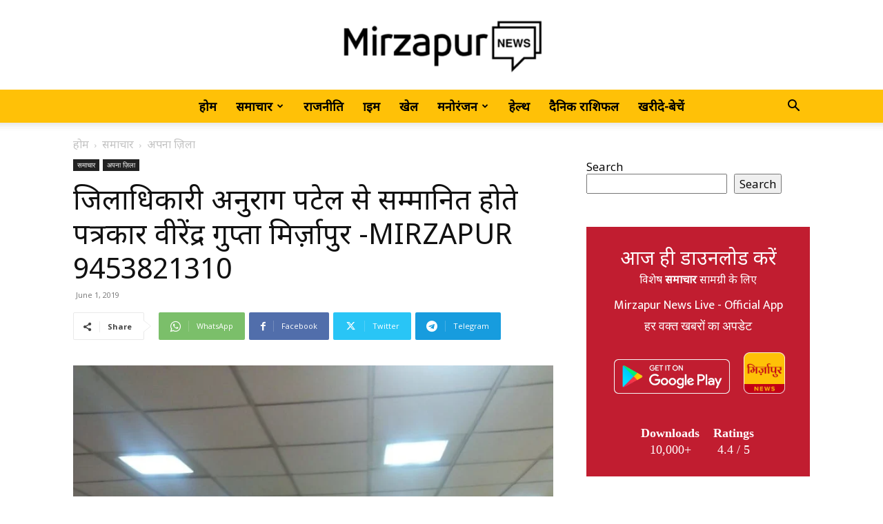

--- FILE ---
content_type: text/html; charset=UTF-8
request_url: https://mirzapurnews.com/9453821310-virendra-gupta-patrakar-mirzapur/
body_size: 57451
content:
<!doctype html >
<!--[if IE 8]>    <html class="ie8" lang="en"> <![endif]-->
<!--[if IE 9]>    <html class="ie9" lang="en"> <![endif]-->
<!--[if gt IE 8]><!--> <html lang="en-US"> <!--<![endif]-->
<head>
    <title>जिलाधिकारी अनुराग पटेल से सम्मानित होते पत्रकार वीरेंद्र गुप्ता मिर्ज़ापुर -MIRZAPUR 9453821310 | MirzapurNews.com • Hindi News, Latest News in Hindi, Today Hindi News Paper</title>
    <meta charset="UTF-8" />
    <meta name="viewport" content="width=device-width, initial-scale=1.0">
    <link rel="pingback" href="https://mirzapurnews.com/xmlrpc.php" />
    <meta name='robots' content='max-image-preview:large' />
<link rel="icon" type="image/png" href="http://mirzapurnews.com/wp-content/uploads/2021/10/splash-300x300.png"><link rel="apple-touch-icon" sizes="76x76" href="http://mirzapurnews.com/wp-content/uploads/2021/10/icon-300x300.png"/><link rel="apple-touch-icon" sizes="120x120" href="http://mirzapurnews.com/wp-content/uploads/2021/10/icon-300x300.png"/><link rel="apple-touch-icon" sizes="152x152" href="http://mirzapurnews.com/wp-content/uploads/2021/10/icon-300x300.png"/><link rel="apple-touch-icon" sizes="114x114" href="http://mirzapurnews.com/wp-content/uploads/2021/10/icon-300x300.png"/><link rel="apple-touch-icon" sizes="144x144" href="http://mirzapurnews.com/wp-content/uploads/2021/10/icon-300x300.png"/><link rel='dns-prefetch' href='//fonts.googleapis.com' />
<link rel="alternate" type="application/rss+xml" title="MirzapurNews.com • Hindi News, Latest News in Hindi, Today Hindi News Paper &raquo; Feed" href="https://mirzapurnews.com/feed/" />
<link rel="alternate" type="application/rss+xml" title="MirzapurNews.com • Hindi News, Latest News in Hindi, Today Hindi News Paper &raquo; Comments Feed" href="https://mirzapurnews.com/comments/feed/" />
<script type="text/javascript" id="wpp-js" src="https://mirzapurnews.com/wp-content/plugins/wordpress-popular-posts/assets/js/wpp.min.js?ver=7.3.6" data-sampling="0" data-sampling-rate="100" data-api-url="https://mirzapurnews.com/wp-json/wordpress-popular-posts" data-post-id="20121" data-token="9dd8a2735d" data-lang="0" data-debug="0"></script>
<link rel="alternate" title="oEmbed (JSON)" type="application/json+oembed" href="https://mirzapurnews.com/wp-json/oembed/1.0/embed?url=https%3A%2F%2Fmirzapurnews.com%2F9453821310-virendra-gupta-patrakar-mirzapur%2F" />
<link rel="alternate" title="oEmbed (XML)" type="text/xml+oembed" href="https://mirzapurnews.com/wp-json/oembed/1.0/embed?url=https%3A%2F%2Fmirzapurnews.com%2F9453821310-virendra-gupta-patrakar-mirzapur%2F&#038;format=xml" />
<style id='wp-img-auto-sizes-contain-inline-css' type='text/css'>
img:is([sizes=auto i],[sizes^="auto," i]){contain-intrinsic-size:3000px 1500px}
/*# sourceURL=wp-img-auto-sizes-contain-inline-css */
</style>
<style id='wp-emoji-styles-inline-css' type='text/css'>

	img.wp-smiley, img.emoji {
		display: inline !important;
		border: none !important;
		box-shadow: none !important;
		height: 1em !important;
		width: 1em !important;
		margin: 0 0.07em !important;
		vertical-align: -0.1em !important;
		background: none !important;
		padding: 0 !important;
	}
/*# sourceURL=wp-emoji-styles-inline-css */
</style>
<style id='wp-block-library-inline-css' type='text/css'>
:root{--wp-block-synced-color:#7a00df;--wp-block-synced-color--rgb:122,0,223;--wp-bound-block-color:var(--wp-block-synced-color);--wp-editor-canvas-background:#ddd;--wp-admin-theme-color:#007cba;--wp-admin-theme-color--rgb:0,124,186;--wp-admin-theme-color-darker-10:#006ba1;--wp-admin-theme-color-darker-10--rgb:0,107,160.5;--wp-admin-theme-color-darker-20:#005a87;--wp-admin-theme-color-darker-20--rgb:0,90,135;--wp-admin-border-width-focus:2px}@media (min-resolution:192dpi){:root{--wp-admin-border-width-focus:1.5px}}.wp-element-button{cursor:pointer}:root .has-very-light-gray-background-color{background-color:#eee}:root .has-very-dark-gray-background-color{background-color:#313131}:root .has-very-light-gray-color{color:#eee}:root .has-very-dark-gray-color{color:#313131}:root .has-vivid-green-cyan-to-vivid-cyan-blue-gradient-background{background:linear-gradient(135deg,#00d084,#0693e3)}:root .has-purple-crush-gradient-background{background:linear-gradient(135deg,#34e2e4,#4721fb 50%,#ab1dfe)}:root .has-hazy-dawn-gradient-background{background:linear-gradient(135deg,#faaca8,#dad0ec)}:root .has-subdued-olive-gradient-background{background:linear-gradient(135deg,#fafae1,#67a671)}:root .has-atomic-cream-gradient-background{background:linear-gradient(135deg,#fdd79a,#004a59)}:root .has-nightshade-gradient-background{background:linear-gradient(135deg,#330968,#31cdcf)}:root .has-midnight-gradient-background{background:linear-gradient(135deg,#020381,#2874fc)}:root{--wp--preset--font-size--normal:16px;--wp--preset--font-size--huge:42px}.has-regular-font-size{font-size:1em}.has-larger-font-size{font-size:2.625em}.has-normal-font-size{font-size:var(--wp--preset--font-size--normal)}.has-huge-font-size{font-size:var(--wp--preset--font-size--huge)}.has-text-align-center{text-align:center}.has-text-align-left{text-align:left}.has-text-align-right{text-align:right}.has-fit-text{white-space:nowrap!important}#end-resizable-editor-section{display:none}.aligncenter{clear:both}.items-justified-left{justify-content:flex-start}.items-justified-center{justify-content:center}.items-justified-right{justify-content:flex-end}.items-justified-space-between{justify-content:space-between}.screen-reader-text{border:0;clip-path:inset(50%);height:1px;margin:-1px;overflow:hidden;padding:0;position:absolute;width:1px;word-wrap:normal!important}.screen-reader-text:focus{background-color:#ddd;clip-path:none;color:#444;display:block;font-size:1em;height:auto;left:5px;line-height:normal;padding:15px 23px 14px;text-decoration:none;top:5px;width:auto;z-index:100000}html :where(.has-border-color){border-style:solid}html :where([style*=border-top-color]){border-top-style:solid}html :where([style*=border-right-color]){border-right-style:solid}html :where([style*=border-bottom-color]){border-bottom-style:solid}html :where([style*=border-left-color]){border-left-style:solid}html :where([style*=border-width]){border-style:solid}html :where([style*=border-top-width]){border-top-style:solid}html :where([style*=border-right-width]){border-right-style:solid}html :where([style*=border-bottom-width]){border-bottom-style:solid}html :where([style*=border-left-width]){border-left-style:solid}html :where(img[class*=wp-image-]){height:auto;max-width:100%}:where(figure){margin:0 0 1em}html :where(.is-position-sticky){--wp-admin--admin-bar--position-offset:var(--wp-admin--admin-bar--height,0px)}@media screen and (max-width:600px){html :where(.is-position-sticky){--wp-admin--admin-bar--position-offset:0px}}

/*# sourceURL=wp-block-library-inline-css */
</style><style id='wp-block-search-inline-css' type='text/css'>
.wp-block-search__button{margin-left:10px;word-break:normal}.wp-block-search__button.has-icon{line-height:0}.wp-block-search__button svg{height:1.25em;min-height:24px;min-width:24px;width:1.25em;fill:currentColor;vertical-align:text-bottom}:where(.wp-block-search__button){border:1px solid #ccc;padding:6px 10px}.wp-block-search__inside-wrapper{display:flex;flex:auto;flex-wrap:nowrap;max-width:100%}.wp-block-search__label{width:100%}.wp-block-search.wp-block-search__button-only .wp-block-search__button{box-sizing:border-box;display:flex;flex-shrink:0;justify-content:center;margin-left:0;max-width:100%}.wp-block-search.wp-block-search__button-only .wp-block-search__inside-wrapper{min-width:0!important;transition-property:width}.wp-block-search.wp-block-search__button-only .wp-block-search__input{flex-basis:100%;transition-duration:.3s}.wp-block-search.wp-block-search__button-only.wp-block-search__searchfield-hidden,.wp-block-search.wp-block-search__button-only.wp-block-search__searchfield-hidden .wp-block-search__inside-wrapper{overflow:hidden}.wp-block-search.wp-block-search__button-only.wp-block-search__searchfield-hidden .wp-block-search__input{border-left-width:0!important;border-right-width:0!important;flex-basis:0;flex-grow:0;margin:0;min-width:0!important;padding-left:0!important;padding-right:0!important;width:0!important}:where(.wp-block-search__input){appearance:none;border:1px solid #949494;flex-grow:1;font-family:inherit;font-size:inherit;font-style:inherit;font-weight:inherit;letter-spacing:inherit;line-height:inherit;margin-left:0;margin-right:0;min-width:3rem;padding:8px;text-decoration:unset!important;text-transform:inherit}:where(.wp-block-search__button-inside .wp-block-search__inside-wrapper){background-color:#fff;border:1px solid #949494;box-sizing:border-box;padding:4px}:where(.wp-block-search__button-inside .wp-block-search__inside-wrapper) .wp-block-search__input{border:none;border-radius:0;padding:0 4px}:where(.wp-block-search__button-inside .wp-block-search__inside-wrapper) .wp-block-search__input:focus{outline:none}:where(.wp-block-search__button-inside .wp-block-search__inside-wrapper) :where(.wp-block-search__button){padding:4px 8px}.wp-block-search.aligncenter .wp-block-search__inside-wrapper{margin:auto}.wp-block[data-align=right] .wp-block-search.wp-block-search__button-only .wp-block-search__inside-wrapper{float:right}
/*# sourceURL=https://mirzapurnews.com/wp-includes/blocks/search/style.min.css */
</style>
<style id='global-styles-inline-css' type='text/css'>
:root{--wp--preset--aspect-ratio--square: 1;--wp--preset--aspect-ratio--4-3: 4/3;--wp--preset--aspect-ratio--3-4: 3/4;--wp--preset--aspect-ratio--3-2: 3/2;--wp--preset--aspect-ratio--2-3: 2/3;--wp--preset--aspect-ratio--16-9: 16/9;--wp--preset--aspect-ratio--9-16: 9/16;--wp--preset--color--black: #000000;--wp--preset--color--cyan-bluish-gray: #abb8c3;--wp--preset--color--white: #ffffff;--wp--preset--color--pale-pink: #f78da7;--wp--preset--color--vivid-red: #cf2e2e;--wp--preset--color--luminous-vivid-orange: #ff6900;--wp--preset--color--luminous-vivid-amber: #fcb900;--wp--preset--color--light-green-cyan: #7bdcb5;--wp--preset--color--vivid-green-cyan: #00d084;--wp--preset--color--pale-cyan-blue: #8ed1fc;--wp--preset--color--vivid-cyan-blue: #0693e3;--wp--preset--color--vivid-purple: #9b51e0;--wp--preset--gradient--vivid-cyan-blue-to-vivid-purple: linear-gradient(135deg,rgb(6,147,227) 0%,rgb(155,81,224) 100%);--wp--preset--gradient--light-green-cyan-to-vivid-green-cyan: linear-gradient(135deg,rgb(122,220,180) 0%,rgb(0,208,130) 100%);--wp--preset--gradient--luminous-vivid-amber-to-luminous-vivid-orange: linear-gradient(135deg,rgb(252,185,0) 0%,rgb(255,105,0) 100%);--wp--preset--gradient--luminous-vivid-orange-to-vivid-red: linear-gradient(135deg,rgb(255,105,0) 0%,rgb(207,46,46) 100%);--wp--preset--gradient--very-light-gray-to-cyan-bluish-gray: linear-gradient(135deg,rgb(238,238,238) 0%,rgb(169,184,195) 100%);--wp--preset--gradient--cool-to-warm-spectrum: linear-gradient(135deg,rgb(74,234,220) 0%,rgb(151,120,209) 20%,rgb(207,42,186) 40%,rgb(238,44,130) 60%,rgb(251,105,98) 80%,rgb(254,248,76) 100%);--wp--preset--gradient--blush-light-purple: linear-gradient(135deg,rgb(255,206,236) 0%,rgb(152,150,240) 100%);--wp--preset--gradient--blush-bordeaux: linear-gradient(135deg,rgb(254,205,165) 0%,rgb(254,45,45) 50%,rgb(107,0,62) 100%);--wp--preset--gradient--luminous-dusk: linear-gradient(135deg,rgb(255,203,112) 0%,rgb(199,81,192) 50%,rgb(65,88,208) 100%);--wp--preset--gradient--pale-ocean: linear-gradient(135deg,rgb(255,245,203) 0%,rgb(182,227,212) 50%,rgb(51,167,181) 100%);--wp--preset--gradient--electric-grass: linear-gradient(135deg,rgb(202,248,128) 0%,rgb(113,206,126) 100%);--wp--preset--gradient--midnight: linear-gradient(135deg,rgb(2,3,129) 0%,rgb(40,116,252) 100%);--wp--preset--font-size--small: 11px;--wp--preset--font-size--medium: 20px;--wp--preset--font-size--large: 32px;--wp--preset--font-size--x-large: 42px;--wp--preset--font-size--regular: 15px;--wp--preset--font-size--larger: 50px;--wp--preset--spacing--20: 0.44rem;--wp--preset--spacing--30: 0.67rem;--wp--preset--spacing--40: 1rem;--wp--preset--spacing--50: 1.5rem;--wp--preset--spacing--60: 2.25rem;--wp--preset--spacing--70: 3.38rem;--wp--preset--spacing--80: 5.06rem;--wp--preset--shadow--natural: 6px 6px 9px rgba(0, 0, 0, 0.2);--wp--preset--shadow--deep: 12px 12px 50px rgba(0, 0, 0, 0.4);--wp--preset--shadow--sharp: 6px 6px 0px rgba(0, 0, 0, 0.2);--wp--preset--shadow--outlined: 6px 6px 0px -3px rgb(255, 255, 255), 6px 6px rgb(0, 0, 0);--wp--preset--shadow--crisp: 6px 6px 0px rgb(0, 0, 0);}:where(.is-layout-flex){gap: 0.5em;}:where(.is-layout-grid){gap: 0.5em;}body .is-layout-flex{display: flex;}.is-layout-flex{flex-wrap: wrap;align-items: center;}.is-layout-flex > :is(*, div){margin: 0;}body .is-layout-grid{display: grid;}.is-layout-grid > :is(*, div){margin: 0;}:where(.wp-block-columns.is-layout-flex){gap: 2em;}:where(.wp-block-columns.is-layout-grid){gap: 2em;}:where(.wp-block-post-template.is-layout-flex){gap: 1.25em;}:where(.wp-block-post-template.is-layout-grid){gap: 1.25em;}.has-black-color{color: var(--wp--preset--color--black) !important;}.has-cyan-bluish-gray-color{color: var(--wp--preset--color--cyan-bluish-gray) !important;}.has-white-color{color: var(--wp--preset--color--white) !important;}.has-pale-pink-color{color: var(--wp--preset--color--pale-pink) !important;}.has-vivid-red-color{color: var(--wp--preset--color--vivid-red) !important;}.has-luminous-vivid-orange-color{color: var(--wp--preset--color--luminous-vivid-orange) !important;}.has-luminous-vivid-amber-color{color: var(--wp--preset--color--luminous-vivid-amber) !important;}.has-light-green-cyan-color{color: var(--wp--preset--color--light-green-cyan) !important;}.has-vivid-green-cyan-color{color: var(--wp--preset--color--vivid-green-cyan) !important;}.has-pale-cyan-blue-color{color: var(--wp--preset--color--pale-cyan-blue) !important;}.has-vivid-cyan-blue-color{color: var(--wp--preset--color--vivid-cyan-blue) !important;}.has-vivid-purple-color{color: var(--wp--preset--color--vivid-purple) !important;}.has-black-background-color{background-color: var(--wp--preset--color--black) !important;}.has-cyan-bluish-gray-background-color{background-color: var(--wp--preset--color--cyan-bluish-gray) !important;}.has-white-background-color{background-color: var(--wp--preset--color--white) !important;}.has-pale-pink-background-color{background-color: var(--wp--preset--color--pale-pink) !important;}.has-vivid-red-background-color{background-color: var(--wp--preset--color--vivid-red) !important;}.has-luminous-vivid-orange-background-color{background-color: var(--wp--preset--color--luminous-vivid-orange) !important;}.has-luminous-vivid-amber-background-color{background-color: var(--wp--preset--color--luminous-vivid-amber) !important;}.has-light-green-cyan-background-color{background-color: var(--wp--preset--color--light-green-cyan) !important;}.has-vivid-green-cyan-background-color{background-color: var(--wp--preset--color--vivid-green-cyan) !important;}.has-pale-cyan-blue-background-color{background-color: var(--wp--preset--color--pale-cyan-blue) !important;}.has-vivid-cyan-blue-background-color{background-color: var(--wp--preset--color--vivid-cyan-blue) !important;}.has-vivid-purple-background-color{background-color: var(--wp--preset--color--vivid-purple) !important;}.has-black-border-color{border-color: var(--wp--preset--color--black) !important;}.has-cyan-bluish-gray-border-color{border-color: var(--wp--preset--color--cyan-bluish-gray) !important;}.has-white-border-color{border-color: var(--wp--preset--color--white) !important;}.has-pale-pink-border-color{border-color: var(--wp--preset--color--pale-pink) !important;}.has-vivid-red-border-color{border-color: var(--wp--preset--color--vivid-red) !important;}.has-luminous-vivid-orange-border-color{border-color: var(--wp--preset--color--luminous-vivid-orange) !important;}.has-luminous-vivid-amber-border-color{border-color: var(--wp--preset--color--luminous-vivid-amber) !important;}.has-light-green-cyan-border-color{border-color: var(--wp--preset--color--light-green-cyan) !important;}.has-vivid-green-cyan-border-color{border-color: var(--wp--preset--color--vivid-green-cyan) !important;}.has-pale-cyan-blue-border-color{border-color: var(--wp--preset--color--pale-cyan-blue) !important;}.has-vivid-cyan-blue-border-color{border-color: var(--wp--preset--color--vivid-cyan-blue) !important;}.has-vivid-purple-border-color{border-color: var(--wp--preset--color--vivid-purple) !important;}.has-vivid-cyan-blue-to-vivid-purple-gradient-background{background: var(--wp--preset--gradient--vivid-cyan-blue-to-vivid-purple) !important;}.has-light-green-cyan-to-vivid-green-cyan-gradient-background{background: var(--wp--preset--gradient--light-green-cyan-to-vivid-green-cyan) !important;}.has-luminous-vivid-amber-to-luminous-vivid-orange-gradient-background{background: var(--wp--preset--gradient--luminous-vivid-amber-to-luminous-vivid-orange) !important;}.has-luminous-vivid-orange-to-vivid-red-gradient-background{background: var(--wp--preset--gradient--luminous-vivid-orange-to-vivid-red) !important;}.has-very-light-gray-to-cyan-bluish-gray-gradient-background{background: var(--wp--preset--gradient--very-light-gray-to-cyan-bluish-gray) !important;}.has-cool-to-warm-spectrum-gradient-background{background: var(--wp--preset--gradient--cool-to-warm-spectrum) !important;}.has-blush-light-purple-gradient-background{background: var(--wp--preset--gradient--blush-light-purple) !important;}.has-blush-bordeaux-gradient-background{background: var(--wp--preset--gradient--blush-bordeaux) !important;}.has-luminous-dusk-gradient-background{background: var(--wp--preset--gradient--luminous-dusk) !important;}.has-pale-ocean-gradient-background{background: var(--wp--preset--gradient--pale-ocean) !important;}.has-electric-grass-gradient-background{background: var(--wp--preset--gradient--electric-grass) !important;}.has-midnight-gradient-background{background: var(--wp--preset--gradient--midnight) !important;}.has-small-font-size{font-size: var(--wp--preset--font-size--small) !important;}.has-medium-font-size{font-size: var(--wp--preset--font-size--medium) !important;}.has-large-font-size{font-size: var(--wp--preset--font-size--large) !important;}.has-x-large-font-size{font-size: var(--wp--preset--font-size--x-large) !important;}
/*# sourceURL=global-styles-inline-css */
</style>

<style id='classic-theme-styles-inline-css' type='text/css'>
/*! This file is auto-generated */
.wp-block-button__link{color:#fff;background-color:#32373c;border-radius:9999px;box-shadow:none;text-decoration:none;padding:calc(.667em + 2px) calc(1.333em + 2px);font-size:1.125em}.wp-block-file__button{background:#32373c;color:#fff;text-decoration:none}
/*# sourceURL=/wp-includes/css/classic-themes.min.css */
</style>
<link rel='stylesheet' id='wordpress-popular-posts-css-css' href='https://mirzapurnews.com/wp-content/plugins/wordpress-popular-posts/assets/css/wpp.css?ver=7.3.6' type='text/css' media='all' />
<link rel='stylesheet' id='td-plugin-multi-purpose-css' href='https://mirzapurnews.com/wp-content/plugins/td-composer/td-multi-purpose/style.css?ver=2542f6ebea260f8fc5fdc19a93688182' type='text/css' media='all' />
<link rel='stylesheet' id='google-fonts-style-css' href='https://fonts.googleapis.com/css?family=Mukta+Mahee%3A400%7CNoto+Sans%3A400%7CPoppins%3A400%7CCrimson+Pro%3A400%7COpen+Sans%3A400%2C600%2C700%7CRoboto%3A400%2C500%2C700&#038;display=swap&#038;ver=12.6.1' type='text/css' media='all' />
<link rel='stylesheet' id='td-theme-css' href='https://mirzapurnews.com/wp-content/themes/Newspaper/style.css?ver=12.6.1' type='text/css' media='all' />
<style id='td-theme-inline-css' type='text/css'>@media (max-width:767px){.td-header-desktop-wrap{display:none}}@media (min-width:767px){.td-header-mobile-wrap{display:none}}</style>
<link rel='stylesheet' id='td-theme-child-css' href='https://mirzapurnews.com/wp-content/themes/Newspaper-child/style.css?ver=12.6.1c' type='text/css' media='all' />
<link rel='stylesheet' id='td-legacy-framework-front-style-css' href='https://mirzapurnews.com/wp-content/plugins/td-composer/legacy/Newspaper/assets/css/td_legacy_main.css?ver=2542f6ebea260f8fc5fdc19a93688182' type='text/css' media='all' />
<link rel='stylesheet' id='td-standard-pack-framework-front-style-css' href='https://mirzapurnews.com/wp-content/plugins/td-standard-pack/Newspaper/assets/css/td_standard_pack_main.css?ver=c9508b77873a9bade42bf83161789cd5' type='text/css' media='all' />
<link rel='stylesheet' id='tdb_style_cloud_templates_front-css' href='https://mirzapurnews.com/wp-content/plugins/td-cloud-library/assets/css/tdb_main.css?ver=58af2c94cc275a541409dcdc9b94a2b0' type='text/css' media='all' />
<script type="text/javascript" src="https://mirzapurnews.com/wp-includes/js/jquery/jquery.min.js?ver=3.7.1" id="jquery-core-js"></script>
<script type="text/javascript" src="https://mirzapurnews.com/wp-includes/js/jquery/jquery-migrate.min.js?ver=3.4.1" id="jquery-migrate-js"></script>
<link rel="https://api.w.org/" href="https://mirzapurnews.com/wp-json/" /><link rel="alternate" title="JSON" type="application/json" href="https://mirzapurnews.com/wp-json/wp/v2/posts/20121" /><link rel="EditURI" type="application/rsd+xml" title="RSD" href="https://mirzapurnews.com/xmlrpc.php?rsd" />
<meta name="generator" content="WordPress 6.9" />
<link rel="canonical" href="https://mirzapurnews.com/9453821310-virendra-gupta-patrakar-mirzapur/" />
<link rel='shortlink' href='https://mirzapurnews.com/?p=20121' />
<!-- OG TAGS -->
<meta property="og:site_name" content="MirzapurNews.com">
<meta property="fb:admins" content="">
<meta property="og:title" content="जिलाधिकारी अनुराग पटेल से सम्मानित होते पत्रकार वीरेंद्र गुप्ता मिर्ज़ापुर -MIRZAPUR 9453821310 | MirzapurNews.com • Hindi News, Latest News in Hindi, Today Hindi News Paper MirzapurNews.com">
<meta property="og:description" content="9453821310 -मिर्जापुर के पत्रकारों ने जिलाधिकारी मिर्जापुर अनुराग पटेल का पत्रकारिता दिवस पर आयोजित कार्यक्रम में जोरदार स्वागत व अभिनंदन किया । 30 मई 2019 को पत्रकारिता दिवस पर आयोजित कार्यक्रम में मुख्य अतिथि के रूप में जिलाधिकारी अनुराग पटेल का जोरदार स्वागत, सम्म्मान ,अभिनन्दन किया गया था |जिलाधिकारी मिर्जापुर अनुराग पटेल ने अपने कार्यों [&hellip;]">
<meta property="og:url" content="https://mirzapurnews.com/9453821310-virendra-gupta-patrakar-mirzapur/">
<meta property="og:type" content="article">
<meta property="og:image" content="https://mirzapurnews.com/wp-content/uploads/2019/06/IMG-20190531-WA0037.jpg">
<meta property="article:section" content="अपना ज़िला">
<meta property="article:publisher" content="">
            <style id="wpp-loading-animation-styles">@-webkit-keyframes bgslide{from{background-position-x:0}to{background-position-x:-200%}}@keyframes bgslide{from{background-position-x:0}to{background-position-x:-200%}}.wpp-widget-block-placeholder,.wpp-shortcode-placeholder{margin:0 auto;width:60px;height:3px;background:#dd3737;background:linear-gradient(90deg,#dd3737 0%,#571313 10%,#dd3737 100%);background-size:200% auto;border-radius:3px;-webkit-animation:bgslide 1s infinite linear;animation:bgslide 1s infinite linear}</style>
            <!--[if lt IE 9]><script src="https://cdnjs.cloudflare.com/ajax/libs/html5shiv/3.7.3/html5shiv.js"></script><![endif]-->
        <script>
        window.tdb_global_vars = {"wpRestUrl":"https:\/\/mirzapurnews.com\/wp-json\/","permalinkStructure":"\/%postname%\/"};
        window.tdb_p_autoload_vars = {"isAjax":false,"isAdminBarShowing":false,"autoloadScrollPercent":50,"postAutoloadStatus":"off","origPostEditUrl":null};
    </script>
    
    <style id="tdb-global-colors">:root{--accent-color:#fff}</style>
	

<!-- JS generated by theme -->

<script>
    
    

	    var tdBlocksArray = []; //here we store all the items for the current page

	    // td_block class - each ajax block uses a object of this class for requests
	    function tdBlock() {
		    this.id = '';
		    this.block_type = 1; //block type id (1-234 etc)
		    this.atts = '';
		    this.td_column_number = '';
		    this.td_current_page = 1; //
		    this.post_count = 0; //from wp
		    this.found_posts = 0; //from wp
		    this.max_num_pages = 0; //from wp
		    this.td_filter_value = ''; //current live filter value
		    this.is_ajax_running = false;
		    this.td_user_action = ''; // load more or infinite loader (used by the animation)
		    this.header_color = '';
		    this.ajax_pagination_infinite_stop = ''; //show load more at page x
	    }

        // td_js_generator - mini detector
        ( function () {
            var htmlTag = document.getElementsByTagName("html")[0];

	        if ( navigator.userAgent.indexOf("MSIE 10.0") > -1 ) {
                htmlTag.className += ' ie10';
            }

            if ( !!navigator.userAgent.match(/Trident.*rv\:11\./) ) {
                htmlTag.className += ' ie11';
            }

	        if ( navigator.userAgent.indexOf("Edge") > -1 ) {
                htmlTag.className += ' ieEdge';
            }

            if ( /(iPad|iPhone|iPod)/g.test(navigator.userAgent) ) {
                htmlTag.className += ' td-md-is-ios';
            }

            var user_agent = navigator.userAgent.toLowerCase();
            if ( user_agent.indexOf("android") > -1 ) {
                htmlTag.className += ' td-md-is-android';
            }

            if ( -1 !== navigator.userAgent.indexOf('Mac OS X')  ) {
                htmlTag.className += ' td-md-is-os-x';
            }

            if ( /chrom(e|ium)/.test(navigator.userAgent.toLowerCase()) ) {
               htmlTag.className += ' td-md-is-chrome';
            }

            if ( -1 !== navigator.userAgent.indexOf('Firefox') ) {
                htmlTag.className += ' td-md-is-firefox';
            }

            if ( -1 !== navigator.userAgent.indexOf('Safari') && -1 === navigator.userAgent.indexOf('Chrome') ) {
                htmlTag.className += ' td-md-is-safari';
            }

            if( -1 !== navigator.userAgent.indexOf('IEMobile') ){
                htmlTag.className += ' td-md-is-iemobile';
            }

        })();

        var tdLocalCache = {};

        ( function () {
            "use strict";

            tdLocalCache = {
                data: {},
                remove: function (resource_id) {
                    delete tdLocalCache.data[resource_id];
                },
                exist: function (resource_id) {
                    return tdLocalCache.data.hasOwnProperty(resource_id) && tdLocalCache.data[resource_id] !== null;
                },
                get: function (resource_id) {
                    return tdLocalCache.data[resource_id];
                },
                set: function (resource_id, cachedData) {
                    tdLocalCache.remove(resource_id);
                    tdLocalCache.data[resource_id] = cachedData;
                }
            };
        })();

    
    
var td_viewport_interval_list=[{"limitBottom":767,"sidebarWidth":228},{"limitBottom":1018,"sidebarWidth":300},{"limitBottom":1140,"sidebarWidth":324}];
var td_animation_stack_effect="type0";
var tds_animation_stack=true;
var td_animation_stack_specific_selectors=".entry-thumb, img, .td-lazy-img";
var td_animation_stack_general_selectors=".td-animation-stack img, .td-animation-stack .entry-thumb, .post img, .td-animation-stack .td-lazy-img";
var tds_general_modal_image="yes";
var tdc_is_installed="yes";
var td_ajax_url="https:\/\/mirzapurnews.com\/wp-admin\/admin-ajax.php?td_theme_name=Newspaper&v=12.6.1";
var td_get_template_directory_uri="https:\/\/mirzapurnews.com\/wp-content\/plugins\/td-composer\/legacy\/common";
var tds_snap_menu="snap";
var tds_logo_on_sticky="show_header_logo";
var tds_header_style="10";
var td_please_wait="\u0915\u0943\u092a\u092f\u093e \u092a\u094d\u0930\u0924\u0940\u0915\u094d\u0937\u093e \u0915\u0930\u0947\u0902...";
var td_email_user_pass_incorrect="\u092f\u0942\u091c\u0930 \u092f\u093e \u092a\u093e\u0938\u0935\u0930\u094d\u0921 \u0917\u0932\u0924 \u0939\u0948!";
var td_email_user_incorrect="\u0908\u092e\u0947\u0932 \u092f\u093e \u092f\u0942\u091c\u0930\u0928\u0947\u092e \u0917\u0932\u0924 \u0939\u0948!";
var td_email_incorrect="\u0908\u092e\u0947\u0932 \u0917\u0932\u0924 \u0939\u0948!";
var td_user_incorrect="Username incorrect!";
var td_email_user_empty="Email or username empty!";
var td_pass_empty="Pass empty!";
var td_pass_pattern_incorrect="Invalid Pass Pattern!";
var td_retype_pass_incorrect="Retyped Pass incorrect!";
var tds_more_articles_on_post_enable="show";
var tds_more_articles_on_post_time_to_wait="";
var tds_more_articles_on_post_pages_distance_from_top=0;
var tds_theme_color_site_wide="#ffc107";
var tds_smart_sidebar="";
var tdThemeName="Newspaper";
var tdThemeNameWl="Newspaper";
var td_magnific_popup_translation_tPrev="\u092a\u093f\u091b\u0932\u093e (\u092c\u093e\u092f\u0940\u0902 \u0924\u0940\u0930 \u0935\u093e\u0932\u093e \u092c\u091f\u0928)";
var td_magnific_popup_translation_tNext="\u0905\u0917\u0932\u093e (\u0926\u093e\u092f\u0940\u0902 \u0924\u0940\u0930 \u0935\u093e\u0932\u093e \u092c\u091f\u0928)";
var td_magnific_popup_translation_tCounter="%total% \u0915\u093e %curr%";
var td_magnific_popup_translation_ajax_tError="%url% \u0938\u0947 \u0915\u0902\u091f\u0947\u0902\u091f \u0932\u094b\u0921 \u0928\u0939\u0940\u0902 \u0939\u094b \u092a\u093e\u092f\u093e\u0964";
var td_magnific_popup_translation_image_tError="\u0907\u092e\u0947\u091c #%curr% \u0932\u094b\u0921 \u0928\u0939\u0940\u0902 \u0939\u094b \u092a\u093e\u092f\u093e\u0964";
var tdBlockNonce="3b0f67f21a";
var tdMobileMenu="enabled";
var tdMobileSearch="enabled";
var tdDateNamesI18n={"month_names":["January","February","March","April","May","June","July","August","September","October","November","December"],"month_names_short":["Jan","Feb","Mar","Apr","May","Jun","Jul","Aug","Sep","Oct","Nov","Dec"],"day_names":["Sunday","Monday","Tuesday","Wednesday","Thursday","Friday","Saturday"],"day_names_short":["Sun","Mon","Tue","Wed","Thu","Fri","Sat"]};
var tdb_modal_confirm="Save";
var tdb_modal_cancel="Cancel";
var tdb_modal_confirm_alt="Yes";
var tdb_modal_cancel_alt="No";
var td_ad_background_click_link="";
var td_ad_background_click_target="";
</script>


<!-- Header style compiled by theme -->

<style>ul.sf-menu>.menu-item>a{font-family:"Noto Sans";font-size:18px}.sf-menu ul .menu-item a{font-family:"Noto Sans";font-size:17px}.td-mobile-content .td-mobile-main-menu>li>a{font-family:"Noto Sans";font-size:17px}.td-mobile-content .sub-menu a{font-family:"Noto Sans";font-size:17px}.td-header-wrap .td-logo-text-container .td-logo-text{font-family:"Noto Sans"}.td-header-wrap .td-logo-text-container .td-tagline-text{font-family:"Noto Sans"}#td-mobile-nav,#td-mobile-nav .wpb_button,.td-search-wrap-mob{font-family:"Noto Sans"}.td-page-title,.td-category-title-holder .td-page-title{font-family:Poppins;font-weight:bold}.td-page-content p,.td-page-content li,.td-page-content .td_block_text_with_title,.wpb_text_column p{font-family:"Mukta Mahee";font-size:17px}.td-page-content h1,.wpb_text_column h1{font-family:Poppins}.td-page-content h2,.wpb_text_column h2{font-family:Poppins}.td-page-content h3,.wpb_text_column h3{font-family:Poppins}.td-page-content h4,.wpb_text_column h4{font-family:Poppins}.td-page-content h5,.wpb_text_column h5{font-family:Poppins}.td-page-content h6,.wpb_text_column h6{font-family:Poppins}body,p{font-family:"Noto Sans";font-size:17px}.white-popup-block,.white-popup-block .wpb_button{font-family:"Noto Sans"}:root{--td_theme_color:#ffc107;--td_slider_text:rgba(255,193,7,0.7);--td_mobile_menu_color:#ffffff;--td_mobile_icons_color:#222222;--td_mobile_gradient_one_mob:#ffd24c;--td_mobile_gradient_two_mob:#ffbf00;--td_mobile_text_active_color:#c20017;--td_mobile_text_color:#262626}.td-header-style-12 .td-header-menu-wrap-full,.td-header-style-12 .td-affix,.td-grid-style-1.td-hover-1 .td-big-grid-post:hover .td-post-category,.td-grid-style-5.td-hover-1 .td-big-grid-post:hover .td-post-category,.td_category_template_3 .td-current-sub-category,.td_category_template_8 .td-category-header .td-category a.td-current-sub-category,.td_category_template_4 .td-category-siblings .td-category a:hover,.td_block_big_grid_9.td-grid-style-1 .td-post-category,.td_block_big_grid_9.td-grid-style-5 .td-post-category,.td-grid-style-6.td-hover-1 .td-module-thumb:after,.tdm-menu-active-style5 .td-header-menu-wrap .sf-menu>.current-menu-item>a,.tdm-menu-active-style5 .td-header-menu-wrap .sf-menu>.current-menu-ancestor>a,.tdm-menu-active-style5 .td-header-menu-wrap .sf-menu>.current-category-ancestor>a,.tdm-menu-active-style5 .td-header-menu-wrap .sf-menu>li>a:hover,.tdm-menu-active-style5 .td-header-menu-wrap .sf-menu>.sfHover>a{background-color:#ffc107}.td_mega_menu_sub_cats .cur-sub-cat,.td-mega-span h3 a:hover,.td_mod_mega_menu:hover .entry-title a,.header-search-wrap .result-msg a:hover,.td-header-top-menu .td-drop-down-search .td_module_wrap:hover .entry-title a,.td-header-top-menu .td-icon-search:hover,.td-header-wrap .result-msg a:hover,.top-header-menu li a:hover,.top-header-menu .current-menu-item>a,.top-header-menu .current-menu-ancestor>a,.top-header-menu .current-category-ancestor>a,.td-social-icon-wrap>a:hover,.td-header-sp-top-widget .td-social-icon-wrap a:hover,.td_mod_related_posts:hover h3>a,.td-post-template-11 .td-related-title .td-related-left:hover,.td-post-template-11 .td-related-title .td-related-right:hover,.td-post-template-11 .td-related-title .td-cur-simple-item,.td-post-template-11 .td_block_related_posts .td-next-prev-wrap a:hover,.td-category-header .td-pulldown-category-filter-link:hover,.td-category-siblings .td-subcat-dropdown a:hover,.td-category-siblings .td-subcat-dropdown a.td-current-sub-category,.footer-text-wrap .footer-email-wrap a,.footer-social-wrap a:hover,.td_module_17 .td-read-more a:hover,.td_module_18 .td-read-more a:hover,.td_module_19 .td-post-author-name a:hover,.td-pulldown-syle-2 .td-subcat-dropdown:hover .td-subcat-more span,.td-pulldown-syle-2 .td-subcat-dropdown:hover .td-subcat-more i,.td-pulldown-syle-3 .td-subcat-dropdown:hover .td-subcat-more span,.td-pulldown-syle-3 .td-subcat-dropdown:hover .td-subcat-more i,.tdm-menu-active-style3 .tdm-header.td-header-wrap .sf-menu>.current-category-ancestor>a,.tdm-menu-active-style3 .tdm-header.td-header-wrap .sf-menu>.current-menu-ancestor>a,.tdm-menu-active-style3 .tdm-header.td-header-wrap .sf-menu>.current-menu-item>a,.tdm-menu-active-style3 .tdm-header.td-header-wrap .sf-menu>.sfHover>a,.tdm-menu-active-style3 .tdm-header.td-header-wrap .sf-menu>li>a:hover{color:#ffc107}.td-mega-menu-page .wpb_content_element ul li a:hover,.td-theme-wrap .td-aj-search-results .td_module_wrap:hover .entry-title a,.td-theme-wrap .header-search-wrap .result-msg a:hover{color:#ffc107!important}.td_category_template_8 .td-category-header .td-category a.td-current-sub-category,.td_category_template_4 .td-category-siblings .td-category a:hover,.tdm-menu-active-style4 .tdm-header .sf-menu>.current-menu-item>a,.tdm-menu-active-style4 .tdm-header .sf-menu>.current-menu-ancestor>a,.tdm-menu-active-style4 .tdm-header .sf-menu>.current-category-ancestor>a,.tdm-menu-active-style4 .tdm-header .sf-menu>li>a:hover,.tdm-menu-active-style4 .tdm-header .sf-menu>.sfHover>a{border-color:#ffc107}.td-header-wrap .td-header-menu-wrap-full,.td-header-menu-wrap.td-affix,.td-header-style-3 .td-header-main-menu,.td-header-style-3 .td-affix .td-header-main-menu,.td-header-style-4 .td-header-main-menu,.td-header-style-4 .td-affix .td-header-main-menu,.td-header-style-8 .td-header-menu-wrap.td-affix,.td-header-style-8 .td-header-top-menu-full{background-color:#ffc107}.td-boxed-layout .td-header-style-3 .td-header-menu-wrap,.td-boxed-layout .td-header-style-4 .td-header-menu-wrap,.td-header-style-3 .td_stretch_content .td-header-menu-wrap,.td-header-style-4 .td_stretch_content .td-header-menu-wrap{background-color:#ffc107!important}@media (min-width:1019px){.td-header-style-1 .td-header-sp-recs,.td-header-style-1 .td-header-sp-logo{margin-bottom:28px}}@media (min-width:768px) and (max-width:1018px){.td-header-style-1 .td-header-sp-recs,.td-header-style-1 .td-header-sp-logo{margin-bottom:14px}}.td-header-style-7 .td-header-top-menu{border-bottom:none}.sf-menu>.current-menu-item>a:after,.sf-menu>.current-menu-ancestor>a:after,.sf-menu>.current-category-ancestor>a:after,.sf-menu>li:hover>a:after,.sf-menu>.sfHover>a:after,.td_block_mega_menu .td-next-prev-wrap a:hover,.td-mega-span .td-post-category:hover,.td-header-wrap .black-menu .sf-menu>li>a:hover,.td-header-wrap .black-menu .sf-menu>.current-menu-ancestor>a,.td-header-wrap .black-menu .sf-menu>.sfHover>a,.td-header-wrap .black-menu .sf-menu>.current-menu-item>a,.td-header-wrap .black-menu .sf-menu>.current-menu-ancestor>a,.td-header-wrap .black-menu .sf-menu>.current-category-ancestor>a,.tdm-menu-active-style5 .tdm-header .td-header-menu-wrap .sf-menu>.current-menu-item>a,.tdm-menu-active-style5 .tdm-header .td-header-menu-wrap .sf-menu>.current-menu-ancestor>a,.tdm-menu-active-style5 .tdm-header .td-header-menu-wrap .sf-menu>.current-category-ancestor>a,.tdm-menu-active-style5 .tdm-header .td-header-menu-wrap .sf-menu>li>a:hover,.tdm-menu-active-style5 .tdm-header .td-header-menu-wrap .sf-menu>.sfHover>a{background-color:#ffd65c}.td_block_mega_menu .td-next-prev-wrap a:hover,.tdm-menu-active-style4 .tdm-header .sf-menu>.current-menu-item>a,.tdm-menu-active-style4 .tdm-header .sf-menu>.current-menu-ancestor>a,.tdm-menu-active-style4 .tdm-header .sf-menu>.current-category-ancestor>a,.tdm-menu-active-style4 .tdm-header .sf-menu>li>a:hover,.tdm-menu-active-style4 .tdm-header .sf-menu>.sfHover>a{border-color:#ffd65c}.header-search-wrap .td-drop-down-search:before{border-color:transparent transparent #ffd65c transparent}.td_mega_menu_sub_cats .cur-sub-cat,.td_mod_mega_menu:hover .entry-title a,.td-theme-wrap .sf-menu ul .td-menu-item>a:hover,.td-theme-wrap .sf-menu ul .sfHover>a,.td-theme-wrap .sf-menu ul .current-menu-ancestor>a,.td-theme-wrap .sf-menu ul .current-category-ancestor>a,.td-theme-wrap .sf-menu ul .current-menu-item>a,.tdm-menu-active-style3 .tdm-header.td-header-wrap .sf-menu>.current-menu-item>a,.tdm-menu-active-style3 .tdm-header.td-header-wrap .sf-menu>.current-menu-ancestor>a,.tdm-menu-active-style3 .tdm-header.td-header-wrap .sf-menu>.current-category-ancestor>a,.tdm-menu-active-style3 .tdm-header.td-header-wrap .sf-menu>li>a:hover,.tdm-menu-active-style3 .tdm-header.td-header-wrap .sf-menu>.sfHover>a{color:#ffd65c}ul.sf-menu>.td-menu-item>a,.td-theme-wrap .td-header-menu-social{font-family:"Noto Sans";font-size:18px}.sf-menu ul .td-menu-item a{font-family:"Noto Sans";font-size:17px}.td-header-menu-wrap.td-affix,.td-header-style-3 .td-affix .td-header-main-menu,.td-header-style-4 .td-affix .td-header-main-menu,.td-header-style-8 .td-header-menu-wrap.td-affix{background-color:#ffc107}.td-theme-wrap #td-header-search,.td-theme-wrap .header-search-wrap .td-aj-search-results{border-color:#c20017!important}.td-theme-wrap .header-search-wrap .td-drop-down-search .btn{background-color:#c20017}.td-theme-wrap .sf-menu .td-normal-menu .sub-menu{background-color:#ffdf7c}.td-theme-wrap .sf-menu .td-normal-menu .td-menu-item>a:hover,.td-theme-wrap .sf-menu .td-normal-menu .sfHover>a,.td-theme-wrap .sf-menu .td-normal-menu .current-menu-ancestor>a,.td-theme-wrap .sf-menu .td-normal-menu .current-category-ancestor>a,.td-theme-wrap .sf-menu .td-normal-menu .current-menu-item>a{background-color:#c20017}.td-theme-wrap .sf-menu .td-normal-menu .td-menu-item>a:hover,.td-theme-wrap .sf-menu .td-normal-menu .sfHover>a,.td-theme-wrap .sf-menu .td-normal-menu .current-menu-ancestor>a,.td-theme-wrap .sf-menu .td-normal-menu .current-category-ancestor>a,.td-theme-wrap .sf-menu .td-normal-menu .current-menu-item>a{color:#ffc107}.top-header-menu>li>a,.td-weather-top-widget .td-weather-now .td-big-degrees,.td-weather-top-widget .td-weather-header .td-weather-city,.td-header-sp-top-menu .td_data_time{font-family:"Noto Sans"}.top-header-menu .menu-item-has-children li a{font-family:"Noto Sans"}.td_mod_mega_menu .item-details a{font-family:"Noto Sans";font-size:17px}.td_mega_menu_sub_cats .block-mega-child-cats a{font-family:"Noto Sans";font-size:17px}.post .td-post-header .entry-title{font-family:"Noto Sans"}.td-post-template-default .td-post-header .entry-title{font-family:"Noto Sans"}.td-post-template-1 .td-post-header .entry-title{font-family:"Noto Sans"}.td-post-template-2 .td-post-header .entry-title{font-family:"Noto Sans"}.td-post-template-3 .td-post-header .entry-title{font-family:"Noto Sans"}.td-post-template-4 .td-post-header .entry-title{font-family:"Noto Sans"}.td-post-template-5 .td-post-header .entry-title{font-family:"Noto Sans"}.td-post-template-6 .td-post-header .entry-title{font-family:"Noto Sans"}.td-post-template-7 .td-post-header .entry-title{font-family:"Noto Sans"}.td-post-template-8 .td-post-header .entry-title{font-family:"Noto Sans"}.td-post-template-9 .td-post-header .entry-title{font-family:"Noto Sans"}.td-post-template-10 .td-post-header .entry-title{font-family:"Noto Sans"}.td-post-template-11 .td-post-header .entry-title{font-family:"Noto Sans"}.td-post-template-12 .td-post-header .entry-title{font-family:"Noto Sans"}.td-post-template-13 .td-post-header .entry-title{font-family:"Noto Sans"}.td-post-content p,.td-post-content{font-family:"Mukta Mahee";font-size:17px}.post blockquote p,.page blockquote p,.td-post-text-content blockquote p{font-family:"Noto Sans"}.post .td_quote_box p,.page .td_quote_box p{font-family:"Noto Sans"}.post .td_pull_quote p,.page .td_pull_quote p,.post .wp-block-pullquote blockquote p,.page .wp-block-pullquote blockquote p{font-family:"Noto Sans"}.td-post-content li{font-family:"Noto Sans"}.td-post-content h1{font-family:"Noto Sans"}.td-post-content h2{font-family:"Noto Sans"}.td-post-content h3{font-family:"Noto Sans"}.td-post-content h4{font-family:"Noto Sans"}.td-post-content h5{font-family:"Noto Sans"}.td-post-content h6{font-family:"Noto Sans"}.footer-text-wrap{font-family:"Noto Sans"}.td-sub-footer-copy{font-family:"Noto Sans"}.td-sub-footer-menu ul li a{font-family:"Noto Sans"}.entry-crumbs a,.entry-crumbs span,#bbpress-forums .bbp-breadcrumb a,#bbpress-forums .bbp-breadcrumb .bbp-breadcrumb-current{font-family:"Noto Sans";font-size:16px}ul.sf-menu>.menu-item>a{font-family:"Noto Sans";font-size:18px}.sf-menu ul .menu-item a{font-family:"Noto Sans";font-size:17px}.td-mobile-content .td-mobile-main-menu>li>a{font-family:"Noto Sans";font-size:17px}.td-mobile-content .sub-menu a{font-family:"Noto Sans";font-size:17px}.td-header-wrap .td-logo-text-container .td-logo-text{font-family:"Noto Sans"}.td-header-wrap .td-logo-text-container .td-tagline-text{font-family:"Noto Sans"}#td-mobile-nav,#td-mobile-nav .wpb_button,.td-search-wrap-mob{font-family:"Noto Sans"}.td-page-title,.td-category-title-holder .td-page-title{font-family:Poppins;font-weight:bold}.td-page-content p,.td-page-content li,.td-page-content .td_block_text_with_title,.wpb_text_column p{font-family:"Mukta Mahee";font-size:17px}.td-page-content h1,.wpb_text_column h1{font-family:Poppins}.td-page-content h2,.wpb_text_column h2{font-family:Poppins}.td-page-content h3,.wpb_text_column h3{font-family:Poppins}.td-page-content h4,.wpb_text_column h4{font-family:Poppins}.td-page-content h5,.wpb_text_column h5{font-family:Poppins}.td-page-content h6,.wpb_text_column h6{font-family:Poppins}body,p{font-family:"Noto Sans";font-size:17px}.white-popup-block,.white-popup-block .wpb_button{font-family:"Noto Sans"}:root{--td_theme_color:#ffc107;--td_slider_text:rgba(255,193,7,0.7);--td_mobile_menu_color:#ffffff;--td_mobile_icons_color:#222222;--td_mobile_gradient_one_mob:#ffd24c;--td_mobile_gradient_two_mob:#ffbf00;--td_mobile_text_active_color:#c20017;--td_mobile_text_color:#262626}.td-header-style-12 .td-header-menu-wrap-full,.td-header-style-12 .td-affix,.td-grid-style-1.td-hover-1 .td-big-grid-post:hover .td-post-category,.td-grid-style-5.td-hover-1 .td-big-grid-post:hover .td-post-category,.td_category_template_3 .td-current-sub-category,.td_category_template_8 .td-category-header .td-category a.td-current-sub-category,.td_category_template_4 .td-category-siblings .td-category a:hover,.td_block_big_grid_9.td-grid-style-1 .td-post-category,.td_block_big_grid_9.td-grid-style-5 .td-post-category,.td-grid-style-6.td-hover-1 .td-module-thumb:after,.tdm-menu-active-style5 .td-header-menu-wrap .sf-menu>.current-menu-item>a,.tdm-menu-active-style5 .td-header-menu-wrap .sf-menu>.current-menu-ancestor>a,.tdm-menu-active-style5 .td-header-menu-wrap .sf-menu>.current-category-ancestor>a,.tdm-menu-active-style5 .td-header-menu-wrap .sf-menu>li>a:hover,.tdm-menu-active-style5 .td-header-menu-wrap .sf-menu>.sfHover>a{background-color:#ffc107}.td_mega_menu_sub_cats .cur-sub-cat,.td-mega-span h3 a:hover,.td_mod_mega_menu:hover .entry-title a,.header-search-wrap .result-msg a:hover,.td-header-top-menu .td-drop-down-search .td_module_wrap:hover .entry-title a,.td-header-top-menu .td-icon-search:hover,.td-header-wrap .result-msg a:hover,.top-header-menu li a:hover,.top-header-menu .current-menu-item>a,.top-header-menu .current-menu-ancestor>a,.top-header-menu .current-category-ancestor>a,.td-social-icon-wrap>a:hover,.td-header-sp-top-widget .td-social-icon-wrap a:hover,.td_mod_related_posts:hover h3>a,.td-post-template-11 .td-related-title .td-related-left:hover,.td-post-template-11 .td-related-title .td-related-right:hover,.td-post-template-11 .td-related-title .td-cur-simple-item,.td-post-template-11 .td_block_related_posts .td-next-prev-wrap a:hover,.td-category-header .td-pulldown-category-filter-link:hover,.td-category-siblings .td-subcat-dropdown a:hover,.td-category-siblings .td-subcat-dropdown a.td-current-sub-category,.footer-text-wrap .footer-email-wrap a,.footer-social-wrap a:hover,.td_module_17 .td-read-more a:hover,.td_module_18 .td-read-more a:hover,.td_module_19 .td-post-author-name a:hover,.td-pulldown-syle-2 .td-subcat-dropdown:hover .td-subcat-more span,.td-pulldown-syle-2 .td-subcat-dropdown:hover .td-subcat-more i,.td-pulldown-syle-3 .td-subcat-dropdown:hover .td-subcat-more span,.td-pulldown-syle-3 .td-subcat-dropdown:hover .td-subcat-more i,.tdm-menu-active-style3 .tdm-header.td-header-wrap .sf-menu>.current-category-ancestor>a,.tdm-menu-active-style3 .tdm-header.td-header-wrap .sf-menu>.current-menu-ancestor>a,.tdm-menu-active-style3 .tdm-header.td-header-wrap .sf-menu>.current-menu-item>a,.tdm-menu-active-style3 .tdm-header.td-header-wrap .sf-menu>.sfHover>a,.tdm-menu-active-style3 .tdm-header.td-header-wrap .sf-menu>li>a:hover{color:#ffc107}.td-mega-menu-page .wpb_content_element ul li a:hover,.td-theme-wrap .td-aj-search-results .td_module_wrap:hover .entry-title a,.td-theme-wrap .header-search-wrap .result-msg a:hover{color:#ffc107!important}.td_category_template_8 .td-category-header .td-category a.td-current-sub-category,.td_category_template_4 .td-category-siblings .td-category a:hover,.tdm-menu-active-style4 .tdm-header .sf-menu>.current-menu-item>a,.tdm-menu-active-style4 .tdm-header .sf-menu>.current-menu-ancestor>a,.tdm-menu-active-style4 .tdm-header .sf-menu>.current-category-ancestor>a,.tdm-menu-active-style4 .tdm-header .sf-menu>li>a:hover,.tdm-menu-active-style4 .tdm-header .sf-menu>.sfHover>a{border-color:#ffc107}.td-header-wrap .td-header-menu-wrap-full,.td-header-menu-wrap.td-affix,.td-header-style-3 .td-header-main-menu,.td-header-style-3 .td-affix .td-header-main-menu,.td-header-style-4 .td-header-main-menu,.td-header-style-4 .td-affix .td-header-main-menu,.td-header-style-8 .td-header-menu-wrap.td-affix,.td-header-style-8 .td-header-top-menu-full{background-color:#ffc107}.td-boxed-layout .td-header-style-3 .td-header-menu-wrap,.td-boxed-layout .td-header-style-4 .td-header-menu-wrap,.td-header-style-3 .td_stretch_content .td-header-menu-wrap,.td-header-style-4 .td_stretch_content .td-header-menu-wrap{background-color:#ffc107!important}@media (min-width:1019px){.td-header-style-1 .td-header-sp-recs,.td-header-style-1 .td-header-sp-logo{margin-bottom:28px}}@media (min-width:768px) and (max-width:1018px){.td-header-style-1 .td-header-sp-recs,.td-header-style-1 .td-header-sp-logo{margin-bottom:14px}}.td-header-style-7 .td-header-top-menu{border-bottom:none}.sf-menu>.current-menu-item>a:after,.sf-menu>.current-menu-ancestor>a:after,.sf-menu>.current-category-ancestor>a:after,.sf-menu>li:hover>a:after,.sf-menu>.sfHover>a:after,.td_block_mega_menu .td-next-prev-wrap a:hover,.td-mega-span .td-post-category:hover,.td-header-wrap .black-menu .sf-menu>li>a:hover,.td-header-wrap .black-menu .sf-menu>.current-menu-ancestor>a,.td-header-wrap .black-menu .sf-menu>.sfHover>a,.td-header-wrap .black-menu .sf-menu>.current-menu-item>a,.td-header-wrap .black-menu .sf-menu>.current-menu-ancestor>a,.td-header-wrap .black-menu .sf-menu>.current-category-ancestor>a,.tdm-menu-active-style5 .tdm-header .td-header-menu-wrap .sf-menu>.current-menu-item>a,.tdm-menu-active-style5 .tdm-header .td-header-menu-wrap .sf-menu>.current-menu-ancestor>a,.tdm-menu-active-style5 .tdm-header .td-header-menu-wrap .sf-menu>.current-category-ancestor>a,.tdm-menu-active-style5 .tdm-header .td-header-menu-wrap .sf-menu>li>a:hover,.tdm-menu-active-style5 .tdm-header .td-header-menu-wrap .sf-menu>.sfHover>a{background-color:#ffd65c}.td_block_mega_menu .td-next-prev-wrap a:hover,.tdm-menu-active-style4 .tdm-header .sf-menu>.current-menu-item>a,.tdm-menu-active-style4 .tdm-header .sf-menu>.current-menu-ancestor>a,.tdm-menu-active-style4 .tdm-header .sf-menu>.current-category-ancestor>a,.tdm-menu-active-style4 .tdm-header .sf-menu>li>a:hover,.tdm-menu-active-style4 .tdm-header .sf-menu>.sfHover>a{border-color:#ffd65c}.header-search-wrap .td-drop-down-search:before{border-color:transparent transparent #ffd65c transparent}.td_mega_menu_sub_cats .cur-sub-cat,.td_mod_mega_menu:hover .entry-title a,.td-theme-wrap .sf-menu ul .td-menu-item>a:hover,.td-theme-wrap .sf-menu ul .sfHover>a,.td-theme-wrap .sf-menu ul .current-menu-ancestor>a,.td-theme-wrap .sf-menu ul .current-category-ancestor>a,.td-theme-wrap .sf-menu ul .current-menu-item>a,.tdm-menu-active-style3 .tdm-header.td-header-wrap .sf-menu>.current-menu-item>a,.tdm-menu-active-style3 .tdm-header.td-header-wrap .sf-menu>.current-menu-ancestor>a,.tdm-menu-active-style3 .tdm-header.td-header-wrap .sf-menu>.current-category-ancestor>a,.tdm-menu-active-style3 .tdm-header.td-header-wrap .sf-menu>li>a:hover,.tdm-menu-active-style3 .tdm-header.td-header-wrap .sf-menu>.sfHover>a{color:#ffd65c}ul.sf-menu>.td-menu-item>a,.td-theme-wrap .td-header-menu-social{font-family:"Noto Sans";font-size:18px}.sf-menu ul .td-menu-item a{font-family:"Noto Sans";font-size:17px}.td-header-menu-wrap.td-affix,.td-header-style-3 .td-affix .td-header-main-menu,.td-header-style-4 .td-affix .td-header-main-menu,.td-header-style-8 .td-header-menu-wrap.td-affix{background-color:#ffc107}.td-theme-wrap #td-header-search,.td-theme-wrap .header-search-wrap .td-aj-search-results{border-color:#c20017!important}.td-theme-wrap .header-search-wrap .td-drop-down-search .btn{background-color:#c20017}.td-theme-wrap .sf-menu .td-normal-menu .sub-menu{background-color:#ffdf7c}.td-theme-wrap .sf-menu .td-normal-menu .td-menu-item>a:hover,.td-theme-wrap .sf-menu .td-normal-menu .sfHover>a,.td-theme-wrap .sf-menu .td-normal-menu .current-menu-ancestor>a,.td-theme-wrap .sf-menu .td-normal-menu .current-category-ancestor>a,.td-theme-wrap .sf-menu .td-normal-menu .current-menu-item>a{background-color:#c20017}.td-theme-wrap .sf-menu .td-normal-menu .td-menu-item>a:hover,.td-theme-wrap .sf-menu .td-normal-menu .sfHover>a,.td-theme-wrap .sf-menu .td-normal-menu .current-menu-ancestor>a,.td-theme-wrap .sf-menu .td-normal-menu .current-category-ancestor>a,.td-theme-wrap .sf-menu .td-normal-menu .current-menu-item>a{color:#ffc107}.top-header-menu>li>a,.td-weather-top-widget .td-weather-now .td-big-degrees,.td-weather-top-widget .td-weather-header .td-weather-city,.td-header-sp-top-menu .td_data_time{font-family:"Noto Sans"}.top-header-menu .menu-item-has-children li a{font-family:"Noto Sans"}.td_mod_mega_menu .item-details a{font-family:"Noto Sans";font-size:17px}.td_mega_menu_sub_cats .block-mega-child-cats a{font-family:"Noto Sans";font-size:17px}.post .td-post-header .entry-title{font-family:"Noto Sans"}.td-post-template-default .td-post-header .entry-title{font-family:"Noto Sans"}.td-post-template-1 .td-post-header .entry-title{font-family:"Noto Sans"}.td-post-template-2 .td-post-header .entry-title{font-family:"Noto Sans"}.td-post-template-3 .td-post-header .entry-title{font-family:"Noto Sans"}.td-post-template-4 .td-post-header .entry-title{font-family:"Noto Sans"}.td-post-template-5 .td-post-header .entry-title{font-family:"Noto Sans"}.td-post-template-6 .td-post-header .entry-title{font-family:"Noto Sans"}.td-post-template-7 .td-post-header .entry-title{font-family:"Noto Sans"}.td-post-template-8 .td-post-header .entry-title{font-family:"Noto Sans"}.td-post-template-9 .td-post-header .entry-title{font-family:"Noto Sans"}.td-post-template-10 .td-post-header .entry-title{font-family:"Noto Sans"}.td-post-template-11 .td-post-header .entry-title{font-family:"Noto Sans"}.td-post-template-12 .td-post-header .entry-title{font-family:"Noto Sans"}.td-post-template-13 .td-post-header .entry-title{font-family:"Noto Sans"}.td-post-content p,.td-post-content{font-family:"Mukta Mahee";font-size:17px}.post blockquote p,.page blockquote p,.td-post-text-content blockquote p{font-family:"Noto Sans"}.post .td_quote_box p,.page .td_quote_box p{font-family:"Noto Sans"}.post .td_pull_quote p,.page .td_pull_quote p,.post .wp-block-pullquote blockquote p,.page .wp-block-pullquote blockquote p{font-family:"Noto Sans"}.td-post-content li{font-family:"Noto Sans"}.td-post-content h1{font-family:"Noto Sans"}.td-post-content h2{font-family:"Noto Sans"}.td-post-content h3{font-family:"Noto Sans"}.td-post-content h4{font-family:"Noto Sans"}.td-post-content h5{font-family:"Noto Sans"}.td-post-content h6{font-family:"Noto Sans"}.footer-text-wrap{font-family:"Noto Sans"}.td-sub-footer-copy{font-family:"Noto Sans"}.td-sub-footer-menu ul li a{font-family:"Noto Sans"}.entry-crumbs a,.entry-crumbs span,#bbpress-forums .bbp-breadcrumb a,#bbpress-forums .bbp-breadcrumb .bbp-breadcrumb-current{font-family:"Noto Sans";font-size:16px}</style>




<script type="application/ld+json">
    {
        "@context": "https://schema.org",
        "@type": "BreadcrumbList",
        "itemListElement": [
            {
                "@type": "ListItem",
                "position": 1,
                "item": {
                    "@type": "WebSite",
                    "@id": "https://mirzapurnews.com/",
                    "name": "होम"
                }
            },
            {
                "@type": "ListItem",
                "position": 2,
                    "item": {
                    "@type": "WebPage",
                    "@id": "https://mirzapurnews.com/category/news/",
                    "name": "समाचार"
                }
            }
            ,{
                "@type": "ListItem",
                "position": 3,
                    "item": {
                    "@type": "WebPage",
                    "@id": "https://mirzapurnews.com/category/news/local/",
                    "name": "अपना ज़िला"                                
                }
            }    
        ]
    }
</script>
<link rel="icon" href="https://mirzapurnews.com/wp-content/uploads/2021/10/cropped-splash-32x32.png" sizes="32x32" />
<link rel="icon" href="https://mirzapurnews.com/wp-content/uploads/2021/10/cropped-splash-192x192.png" sizes="192x192" />
<link rel="apple-touch-icon" href="https://mirzapurnews.com/wp-content/uploads/2021/10/cropped-splash-180x180.png" />
<meta name="msapplication-TileImage" content="https://mirzapurnews.com/wp-content/uploads/2021/10/cropped-splash-270x270.png" />

<!-- Button style compiled by theme -->

<style>.tdm-btn-style1{background-color:#ffc107}.tdm-btn-style2:before{border-color:#ffc107}.tdm-btn-style2{color:#ffc107}.tdm-btn-style3{-webkit-box-shadow:0 2px 16px #ffc107;-moz-box-shadow:0 2px 16px #ffc107;box-shadow:0 2px 16px #ffc107}.tdm-btn-style3:hover{-webkit-box-shadow:0 4px 26px #ffc107;-moz-box-shadow:0 4px 26px #ffc107;box-shadow:0 4px 26px #ffc107}</style>

	<style id="tdw-css-placeholder"></style></head>

<body class="wp-singular post-template-default single single-post postid-20121 single-format-standard wp-theme-Newspaper wp-child-theme-Newspaper-child td-standard-pack 9453821310-virendra-gupta-patrakar-mirzapur global-block-template-1  tdc-footer-template td-animation-stack-type0 td-full-layout" itemscope="itemscope" itemtype="https://schema.org/WebPage">

            <div class="td-scroll-up  td-hide-scroll-up-on-mob" style="display:none;"><i class="td-icon-menu-up"></i></div>
    
    <div class="td-menu-background" style="visibility:hidden"></div>
<div id="td-mobile-nav" style="visibility:hidden">
    <div class="td-mobile-container">
        <!-- mobile menu top section -->
        <div class="td-menu-socials-wrap">
            <!-- socials -->
            <div class="td-menu-socials">
                
        <span class="td-social-icon-wrap">
            <a target="_blank" href="https://www.facebook.com/mirzapurnews.facebook" title="Facebook">
                <i class="td-icon-font td-icon-facebook"></i>
                <span style="display: none">Facebook</span>
            </a>
        </span>
        <span class="td-social-icon-wrap">
            <a target="_blank" href="https://www.instagram.com/mirzapurnews/?hl=en" title="Instagram">
                <i class="td-icon-font td-icon-instagram"></i>
                <span style="display: none">Instagram</span>
            </a>
        </span>
        <span class="td-social-icon-wrap">
            <a target="_blank" href="mailto:editor@mirzapurnews.com" title="Mail">
                <i class="td-icon-font td-icon-mail-1"></i>
                <span style="display: none">Mail</span>
            </a>
        </span>
        <span class="td-social-icon-wrap">
            <a target="_blank" href="https://youtube.com/@mirzapur_news?si=sHGC_NqvGPajMy5k" title="Youtube">
                <i class="td-icon-font td-icon-youtube"></i>
                <span style="display: none">Youtube</span>
            </a>
        </span>            </div>
            <!-- close button -->
            <div class="td-mobile-close">
                <span><i class="td-icon-close-mobile"></i></span>
            </div>
        </div>

        <!-- login section -->
                    <div class="td-menu-login-section">
                
    <div class="td-guest-wrap">
        <div class="td-menu-login"><a id="login-link-mob">साइन इन करें</a></div>
    </div>
            </div>
        
        <!-- menu section -->
        <div class="td-mobile-content">
            <div class="menu-main-menu-container"><ul id="menu-main-menu" class="td-mobile-main-menu"><li id="menu-item-1956" class="menu-item menu-item-type-custom menu-item-object-custom menu-item-first menu-item-1956"><a title="Go back to Home Page" href="/">होम</a></li>
<li id="menu-item-1957" class="menu-item menu-item-type-taxonomy menu-item-object-category current-post-ancestor menu-item-has-children menu-item-1957"><a href="https://mirzapurnews.com/category/news/">समाचार<i class="td-icon-menu-right td-element-after"></i></a>
<ul class="sub-menu">
	<li id="menu-item-1960" class="menu-item menu-item-type-taxonomy menu-item-object-category menu-item-1960"><a href="https://mirzapurnews.com/category/news/national-news/">राष्ट्रीय समाचार</a></li>
	<li id="menu-item-1959" class="menu-item menu-item-type-taxonomy menu-item-object-category current-post-ancestor current-menu-parent current-post-parent menu-item-1959"><a href="https://mirzapurnews.com/category/news/local/">अपना ज़िला</a></li>
	<li id="menu-item-1958" class="menu-item menu-item-type-taxonomy menu-item-object-category menu-item-1958"><a href="https://mirzapurnews.com/category/news/international-news/">अंतरराष्ट्रीय समाचार</a></li>
</ul>
</li>
<li id="menu-item-1961" class="menu-item menu-item-type-taxonomy menu-item-object-category menu-item-1961"><a href="https://mirzapurnews.com/category/politics/">राजनीति</a></li>
<li id="menu-item-1962" class="menu-item menu-item-type-taxonomy menu-item-object-category menu-item-1962"><a href="https://mirzapurnews.com/category/crime/">क्राइम</a></li>
<li id="menu-item-1963" class="menu-item menu-item-type-taxonomy menu-item-object-category menu-item-1963"><a href="https://mirzapurnews.com/category/sports/">खेल</a></li>
<li id="menu-item-16538" class="menu-item menu-item-type-taxonomy menu-item-object-category menu-item-has-children menu-item-16538"><a href="https://mirzapurnews.com/category/entertainment/">मनोरंजन<i class="td-icon-menu-right td-element-after"></i></a>
<ul class="sub-menu">
	<li id="menu-item-16540" class="menu-item menu-item-type-taxonomy menu-item-object-category menu-item-16540"><a href="https://mirzapurnews.com/category/lifestyle/">लाइफस्टाइल</a></li>
	<li id="menu-item-16539" class="menu-item menu-item-type-taxonomy menu-item-object-category menu-item-16539"><a href="https://mirzapurnews.com/category/tourism/">पर्यटन</a></li>
</ul>
</li>
<li id="menu-item-16537" class="menu-item menu-item-type-taxonomy menu-item-object-category menu-item-16537"><a href="https://mirzapurnews.com/category/health/">हेल्थ</a></li>
<li id="menu-item-16543" class="menu-item menu-item-type-post_type menu-item-object-page menu-item-16543"><a href="https://mirzapurnews.com/rashifal/">दैनिक राशिफल</a></li>
<li id="menu-item-5433" class="menu-item menu-item-type-post_type menu-item-object-page menu-item-5433"><a href="https://mirzapurnews.com/buy-sell/">खरीदे-बेचें</a></li>
</ul></div>        </div>
    </div>

    <!-- register/login section -->
            <div id="login-form-mobile" class="td-register-section">
            
            <div id="td-login-mob" class="td-login-animation td-login-hide-mob">
            	<!-- close button -->
	            <div class="td-login-close">
	                <span class="td-back-button"><i class="td-icon-read-down"></i></span>
	                <div class="td-login-title">साइन इन करें</div>
	                <!-- close button -->
		            <div class="td-mobile-close">
		                <span><i class="td-icon-close-mobile"></i></span>
		            </div>
	            </div>
	            <form class="td-login-form-wrap" action="#" method="post">
	                <div class="td-login-panel-title"><span>स्वागत हे!</span>अपने खाते में प्रवेश करें</div>
	                <div class="td_display_err"></div>
	                <div class="td-login-inputs"><input class="td-login-input" autocomplete="username" type="text" name="login_email" id="login_email-mob" value="" required><label for="login_email-mob">आपका यूजरनेम</label></div>
	                <div class="td-login-inputs"><input class="td-login-input" autocomplete="current-password" type="password" name="login_pass" id="login_pass-mob" value="" required><label for="login_pass-mob">आपका पासवर्ड</label></div>
	                <input type="button" name="login_button" id="login_button-mob" class="td-login-button" value="लॉग इन">
	                
					
	                <div class="td-login-info-text">
	                <a href="#" id="forgot-pass-link-mob">अपना पासवर्ड भूल गए?</a>
	                </div>
	                <div class="td-login-register-link">
	                
	                </div>
	                
	                

                </form>
            </div>

            
            
            
            
            <div id="td-forgot-pass-mob" class="td-login-animation td-login-hide-mob">
                <!-- close button -->
	            <div class="td-forgot-pass-close">
	                <a href="#" aria-label="Back" class="td-back-button"><i class="td-icon-read-down"></i></a>
	                <div class="td-login-title">पासवर्ड की दोबारा प्राप्ति</div>
	            </div>
	            <div class="td-login-form-wrap">
	                <div class="td-login-panel-title">अपना पासवर्ड रिकवर करें</div>
	                <div class="td_display_err"></div>
	                <div class="td-login-inputs"><input class="td-login-input" type="text" name="forgot_email" id="forgot_email-mob" value="" required><label for="forgot_email-mob">आपका ईमेल</label></div>
	                <input type="button" name="forgot_button" id="forgot_button-mob" class="td-login-button" value="मेरा पास भेजें">
                </div>
            </div>
        </div>
    </div><div class="td-search-background" style="visibility:hidden"></div>
<div class="td-search-wrap-mob" style="visibility:hidden">
	<div class="td-drop-down-search">
		<form method="get" class="td-search-form" action="https://mirzapurnews.com/">
			<!-- close button -->
			<div class="td-search-close">
				<span><i class="td-icon-close-mobile"></i></span>
			</div>
			<div role="search" class="td-search-input">
				<span>खोजें</span>
				<input id="td-header-search-mob" type="text" value="" name="s" autocomplete="off" />
			</div>
		</form>
		<div id="td-aj-search-mob" class="td-ajax-search-flex"></div>
	</div>
</div>

    <div id="td-outer-wrap" class="td-theme-wrap">
    
        
            <div class="tdc-header-wrap ">

            <!--
Header style 10
-->

<div class="td-header-wrap td-header-style-10 ">
    
    
    <div class="td-banner-wrap-full td-logo-wrap-full td-logo-mobile-loaded td-container-wrap ">
        <div class="td-header-sp-logo">
            		<a class="td-main-logo" href="https://mirzapurnews.com/">
			<img class="td-retina-data"  data-retina="http://mirzapurnews.com/wp-content/uploads/2022/01/mirzapurnews-300x81.png" src="http://mirzapurnews.com/wp-content/uploads/2022/01/mirzapurnews-300x81.png" alt="" title="MIRZAPUR NEWS" />
			<span class="td-visual-hidden">MirzapurNews.com • Hindi News, Latest News in Hindi, Today Hindi News Paper</span>
		</a>
	        </div>
    </div>

	<div class="td-header-menu-wrap-full td-container-wrap ">
        
        <div class="td-header-menu-wrap td-header-gradient ">
			<div class="td-container td-header-row td-header-main-menu">
				<div id="td-header-menu" role="navigation">
        <div id="td-top-mobile-toggle"><a href="#" role="button" aria-label="Menu"><i class="td-icon-font td-icon-mobile"></i></a></div>
        <div class="td-main-menu-logo td-logo-in-header">
        		<a class="td-mobile-logo td-sticky-header" aria-label="Logo" href="https://mirzapurnews.com/">
			<img class="td-retina-data" data-retina="http://mirzapurnews.com/wp-content/uploads/2022/01/mirzapurnews-300x81.png" src="http://mirzapurnews.com/wp-content/uploads/2022/01/mirzapurnews-300x81.png" alt="" title="MIRZAPUR NEWS" />
		</a>
			<a class="td-header-logo td-sticky-header" aria-label="Logo" href="https://mirzapurnews.com/">
			<img class="td-retina-data" data-retina="http://mirzapurnews.com/wp-content/uploads/2022/01/mirzapurnews-300x81.png" src="http://mirzapurnews.com/wp-content/uploads/2022/01/mirzapurnews-300x81.png" alt="" title="MIRZAPUR NEWS" />
		</a>
	    </div>
    <div class="menu-main-menu-container"><ul id="menu-main-menu-1" class="sf-menu"><li class="menu-item menu-item-type-custom menu-item-object-custom menu-item-first td-menu-item td-normal-menu menu-item-1956"><a title="Go back to Home Page" href="/">होम</a></li>
<li class="menu-item menu-item-type-taxonomy menu-item-object-category current-post-ancestor menu-item-has-children td-menu-item td-normal-menu menu-item-1957"><a href="https://mirzapurnews.com/category/news/">समाचार</a>
<ul class="sub-menu">
	<li class="menu-item menu-item-type-taxonomy menu-item-object-category td-menu-item td-normal-menu menu-item-1960"><a href="https://mirzapurnews.com/category/news/national-news/">राष्ट्रीय समाचार</a></li>
	<li class="menu-item menu-item-type-taxonomy menu-item-object-category current-post-ancestor current-menu-parent current-post-parent td-menu-item td-normal-menu menu-item-1959"><a href="https://mirzapurnews.com/category/news/local/">अपना ज़िला</a></li>
	<li class="menu-item menu-item-type-taxonomy menu-item-object-category td-menu-item td-normal-menu menu-item-1958"><a href="https://mirzapurnews.com/category/news/international-news/">अंतरराष्ट्रीय समाचार</a></li>
</ul>
</li>
<li class="menu-item menu-item-type-taxonomy menu-item-object-category td-menu-item td-normal-menu menu-item-1961"><a href="https://mirzapurnews.com/category/politics/">राजनीति</a></li>
<li class="menu-item menu-item-type-taxonomy menu-item-object-category td-menu-item td-normal-menu menu-item-1962"><a href="https://mirzapurnews.com/category/crime/">क्राइम</a></li>
<li class="menu-item menu-item-type-taxonomy menu-item-object-category td-menu-item td-normal-menu menu-item-1963"><a href="https://mirzapurnews.com/category/sports/">खेल</a></li>
<li class="menu-item menu-item-type-taxonomy menu-item-object-category menu-item-has-children td-menu-item td-normal-menu menu-item-16538"><a href="https://mirzapurnews.com/category/entertainment/">मनोरंजन</a>
<ul class="sub-menu">
	<li class="menu-item menu-item-type-taxonomy menu-item-object-category td-menu-item td-normal-menu menu-item-16540"><a href="https://mirzapurnews.com/category/lifestyle/">लाइफस्टाइल</a></li>
	<li class="menu-item menu-item-type-taxonomy menu-item-object-category td-menu-item td-normal-menu menu-item-16539"><a href="https://mirzapurnews.com/category/tourism/">पर्यटन</a></li>
</ul>
</li>
<li class="menu-item menu-item-type-taxonomy menu-item-object-category td-menu-item td-normal-menu menu-item-16537"><a href="https://mirzapurnews.com/category/health/">हेल्थ</a></li>
<li class="menu-item menu-item-type-post_type menu-item-object-page td-menu-item td-normal-menu menu-item-16543"><a href="https://mirzapurnews.com/rashifal/">दैनिक राशिफल</a></li>
<li class="menu-item menu-item-type-post_type menu-item-object-page td-menu-item td-normal-menu menu-item-5433"><a href="https://mirzapurnews.com/buy-sell/">खरीदे-बेचें</a></li>
</ul></div></div>


    <div class="header-search-wrap">
        <div class="td-search-btns-wrap">
            <a id="td-header-search-button" href="#" role="button" aria-label="Search" class="dropdown-toggle " data-toggle="dropdown"><i class="td-icon-search"></i></a>
                            <a id="td-header-search-button-mob" href="#" role="button" aria-label="Search" class="dropdown-toggle " data-toggle="dropdown"><i class="td-icon-search"></i></a>
                    </div>

        <div class="td-drop-down-search" aria-labelledby="td-header-search-button">
            <form method="get" class="td-search-form" action="https://mirzapurnews.com/">
                <div role="search" class="td-head-form-search-wrap">
                    <input id="td-header-search" type="text" value="" name="s" autocomplete="off" /><input class="wpb_button wpb_btn-inverse btn" type="submit" id="td-header-search-top" value="खोजें" />
                </div>
            </form>
            <div id="td-aj-search"></div>
        </div>
    </div>

			</div>
		</div>
	</div>

    
</div>
            </div>

            
    <div class="td-main-content-wrap td-container-wrap">

        <div class="td-container td-post-template-default ">
            <div class="td-crumb-container"><div class="entry-crumbs"><span><a title="" class="entry-crumb" href="https://mirzapurnews.com/">होम</a></span> <i class="td-icon-right td-bread-sep"></i> <span><a title="सभी पोस्ट देखें समाचार" class="entry-crumb" href="https://mirzapurnews.com/category/news/">समाचार</a></span> <i class="td-icon-right td-bread-sep td-bred-no-url-last"></i> <span class="td-bred-no-url-last">अपना ज़िला</span></div></div>

            <div class="td-pb-row">
                                        <div class="td-pb-span8 td-main-content" role="main">
                            <div class="td-ss-main-content">
                                
    <article id="post-20121" class="post-20121 post type-post status-publish format-standard has-post-thumbnail category-local" itemscope itemtype="https://schema.org/Article">
        <div class="td-post-header">

            <!-- category --><ul class="td-category"><li class="entry-category"><a  href="https://mirzapurnews.com/category/news/">समाचार</a></li><li class="entry-category"><a  href="https://mirzapurnews.com/category/news/local/">अपना ज़िला</a></li></ul>
            <header class="td-post-title">
                <h1 class="entry-title">जिलाधिकारी अनुराग पटेल से सम्मानित होते पत्रकार वीरेंद्र गुप्ता मिर्ज़ापुर -MIRZAPUR 9453821310</h1>
                

                <div class="td-module-meta-info">
                    <!-- author -->                    <!-- date --><span class="td-post-date"><time class="entry-date updated td-module-date" datetime="2019-06-01T09:11:53+05:30" >June 1, 2019</time></span>                    <!-- comments -->                    <!-- views -->                </div>

            </header>

        </div>

        <div class="td-post-sharing-top"><div id="td_social_sharing_article_top" class="td-post-sharing td-ps-bg td-ps-padding td-post-sharing-style2 ">
		<style>.td-post-sharing-classic{position:relative;height:20px}.td-post-sharing{margin-left:-3px;margin-right:-3px;font-family:'Open Sans','Open Sans Regular',sans-serif;z-index:2;white-space:nowrap;opacity:0}.td-post-sharing.td-social-show-all{white-space:normal}.td-js-loaded .td-post-sharing{-webkit-transition:opacity 0.3s;transition:opacity 0.3s;opacity:1}.td-post-sharing-classic+.td-post-sharing{margin-top:15px}@media (max-width:767px){.td-post-sharing-classic+.td-post-sharing{margin-top:8px}}.td-post-sharing-top{margin-bottom:30px}@media (max-width:767px){.td-post-sharing-top{margin-bottom:20px}}.td-post-sharing-bottom{border-style:solid;border-color:#ededed;border-width:1px 0;padding:21px 0;margin-bottom:42px}.td-post-sharing-bottom .td-post-sharing{margin-bottom:-7px}.td-post-sharing-visible,.td-social-sharing-hidden{display:inline-block}.td-social-sharing-hidden ul{display:none}.td-social-show-all .td-pulldown-filter-list{display:inline-block}.td-social-network,.td-social-handler{position:relative;display:inline-block;margin:0 3px 7px;height:40px;min-width:40px;font-size:11px;text-align:center;vertical-align:middle}.td-ps-notext .td-social-network .td-social-but-icon,.td-ps-notext .td-social-handler .td-social-but-icon{border-top-right-radius:2px;border-bottom-right-radius:2px}.td-social-network{color:#000;overflow:hidden}.td-social-network .td-social-but-icon{border-top-left-radius:2px;border-bottom-left-radius:2px}.td-social-network .td-social-but-text{border-top-right-radius:2px;border-bottom-right-radius:2px}.td-social-network:hover{opacity:0.8!important}.td-social-handler{color:#444;border:1px solid #e9e9e9;border-radius:2px}.td-social-handler .td-social-but-text{font-weight:700}.td-social-handler .td-social-but-text:before{background-color:#000;opacity:0.08}.td-social-share-text{margin-right:18px}.td-social-share-text:before,.td-social-share-text:after{content:'';position:absolute;top:50%;-webkit-transform:translateY(-50%);transform:translateY(-50%);left:100%;width:0;height:0;border-style:solid}.td-social-share-text:before{border-width:9px 0 9px 11px;border-color:transparent transparent transparent #e9e9e9}.td-social-share-text:after{border-width:8px 0 8px 10px;border-color:transparent transparent transparent #fff}.td-social-but-text,.td-social-but-icon{display:inline-block;position:relative}.td-social-but-icon{padding-left:13px;padding-right:13px;line-height:40px;z-index:1}.td-social-but-icon i{position:relative;top:-1px;vertical-align:middle}.td-social-but-text{margin-left:-6px;padding-left:12px;padding-right:17px;line-height:40px}.td-social-but-text:before{content:'';position:absolute;top:12px;left:0;width:1px;height:16px;background-color:#fff;opacity:0.2;z-index:1}.td-social-handler i,.td-social-facebook i,.td-social-reddit i,.td-social-linkedin i,.td-social-tumblr i,.td-social-stumbleupon i,.td-social-vk i,.td-social-viber i,.td-social-flipboard i,.td-social-koo i{font-size:14px}.td-social-telegram i{font-size:16px}.td-social-mail i,.td-social-line i,.td-social-print i{font-size:15px}.td-social-handler .td-icon-share{top:-1px;left:-1px}.td-social-twitter .td-icon-twitter{font-size:14px}.td-social-pinterest .td-icon-pinterest{font-size:13px}.td-social-whatsapp .td-icon-whatsapp,.td-social-kakao .td-icon-kakao{font-size:18px}.td-social-kakao .td-icon-kakao:before{color:#3C1B1D}.td-social-reddit .td-social-but-icon{padding-right:12px}.td-social-reddit .td-icon-reddit{left:-1px}.td-social-telegram .td-social-but-icon{padding-right:12px}.td-social-telegram .td-icon-telegram{left:-1px}.td-social-stumbleupon .td-social-but-icon{padding-right:11px}.td-social-stumbleupon .td-icon-stumbleupon{left:-2px}.td-social-digg .td-social-but-icon{padding-right:11px}.td-social-digg .td-icon-digg{left:-2px;font-size:17px}.td-social-vk .td-social-but-icon{padding-right:11px}.td-social-vk .td-icon-vk{left:-2px}.td-social-naver .td-icon-naver{left:-1px;font-size:16px}.td-social-gettr .td-icon-gettr{font-size:25px}.td-ps-notext .td-social-gettr .td-icon-gettr{left:-5px}.td-social-copy_url{position:relative}.td-social-copy_url-check{position:absolute;top:50%;left:50%;transform:translate(-50%,-50%);color:#fff;opacity:0;pointer-events:none;transition:opacity .2s ease-in-out;z-index:11}.td-social-copy_url .td-icon-copy_url{left:-1px;font-size:17px}.td-social-copy_url-disabled{pointer-events:none}.td-social-copy_url-disabled .td-icon-copy_url{opacity:0}.td-social-copy_url-copied .td-social-copy_url-check{opacity:1}@keyframes social_copy_url_loader{0%{-webkit-transform:rotate(0);transform:rotate(0)}100%{-webkit-transform:rotate(360deg);transform:rotate(360deg)}}.td-social-expand-tabs i{top:-2px;left:-1px;font-size:16px}@media (min-width:767px){.td-social-line,.td-social-viber{display:none}}.td-ps-bg .td-social-network{color:#fff}.td-ps-bg .td-social-facebook .td-social-but-icon,.td-ps-bg .td-social-facebook .td-social-but-text{background-color:#516eab}.td-ps-bg .td-social-twitter .td-social-but-icon,.td-ps-bg .td-social-twitter .td-social-but-text{background-color:#29c5f6}.td-ps-bg .td-social-pinterest .td-social-but-icon,.td-ps-bg .td-social-pinterest .td-social-but-text{background-color:#ca212a}.td-ps-bg .td-social-whatsapp .td-social-but-icon,.td-ps-bg .td-social-whatsapp .td-social-but-text{background-color:#7bbf6a}.td-ps-bg .td-social-reddit .td-social-but-icon,.td-ps-bg .td-social-reddit .td-social-but-text{background-color:#f54200}.td-ps-bg .td-social-mail .td-social-but-icon,.td-ps-bg .td-social-digg .td-social-but-icon,.td-ps-bg .td-social-copy_url .td-social-but-icon,.td-ps-bg .td-social-mail .td-social-but-text,.td-ps-bg .td-social-digg .td-social-but-text,.td-ps-bg .td-social-copy_url .td-social-but-text{background-color:#000}.td-ps-bg .td-social-print .td-social-but-icon,.td-ps-bg .td-social-print .td-social-but-text{background-color:#333}.td-ps-bg .td-social-linkedin .td-social-but-icon,.td-ps-bg .td-social-linkedin .td-social-but-text{background-color:#0266a0}.td-ps-bg .td-social-tumblr .td-social-but-icon,.td-ps-bg .td-social-tumblr .td-social-but-text{background-color:#3e5a70}.td-ps-bg .td-social-telegram .td-social-but-icon,.td-ps-bg .td-social-telegram .td-social-but-text{background-color:#179cde}.td-ps-bg .td-social-stumbleupon .td-social-but-icon,.td-ps-bg .td-social-stumbleupon .td-social-but-text{background-color:#ee4813}.td-ps-bg .td-social-vk .td-social-but-icon,.td-ps-bg .td-social-vk .td-social-but-text{background-color:#4c75a3}.td-ps-bg .td-social-line .td-social-but-icon,.td-ps-bg .td-social-line .td-social-but-text{background-color:#00b900}.td-ps-bg .td-social-viber .td-social-but-icon,.td-ps-bg .td-social-viber .td-social-but-text{background-color:#5d54a4}.td-ps-bg .td-social-naver .td-social-but-icon,.td-ps-bg .td-social-naver .td-social-but-text{background-color:#3ec729}.td-ps-bg .td-social-flipboard .td-social-but-icon,.td-ps-bg .td-social-flipboard .td-social-but-text{background-color:#f42827}.td-ps-bg .td-social-kakao .td-social-but-icon,.td-ps-bg .td-social-kakao .td-social-but-text{background-color:#f9e000}.td-ps-bg .td-social-gettr .td-social-but-icon,.td-ps-bg .td-social-gettr .td-social-but-text{background-color:#fc223b}.td-ps-bg .td-social-koo .td-social-but-icon,.td-ps-bg .td-social-koo .td-social-but-text{background-color:#facd00}.td-ps-dark-bg .td-social-network{color:#fff}.td-ps-dark-bg .td-social-network .td-social-but-icon,.td-ps-dark-bg .td-social-network .td-social-but-text{background-color:#000}.td-ps-border .td-social-network .td-social-but-icon,.td-ps-border .td-social-network .td-social-but-text{line-height:38px;border-width:1px;border-style:solid}.td-ps-border .td-social-network .td-social-but-text{border-left-width:0}.td-ps-border .td-social-network .td-social-but-text:before{background-color:#000;opacity:0.08}.td-ps-border.td-ps-padding .td-social-network .td-social-but-icon{border-right-width:0}.td-ps-border.td-ps-padding .td-social-network.td-social-expand-tabs .td-social-but-icon{border-right-width:1px}.td-ps-border-grey .td-social-but-icon,.td-ps-border-grey .td-social-but-text{border-color:#e9e9e9}.td-ps-border-colored .td-social-facebook .td-social-but-icon,.td-ps-border-colored .td-social-facebook .td-social-but-text{border-color:#516eab}.td-ps-border-colored .td-social-twitter .td-social-but-icon,div.td-ps-border-colored .td-social-twitter .td-social-but-text{border-color:#29c5f6;color:#29c5f6}.td-ps-border-colored .td-social-pinterest .td-social-but-icon,.td-ps-border-colored .td-social-pinterest .td-social-but-text{border-color:#ca212a}.td-ps-border-colored .td-social-whatsapp .td-social-but-icon,.td-ps-border-colored .td-social-whatsapp .td-social-but-text{border-color:#7bbf6a}.td-ps-border-colored .td-social-reddit .td-social-but-icon,.td-ps-border-colored .td-social-reddit .td-social-but-text{border-color:#f54200}.td-ps-border-colored .td-social-mail .td-social-but-icon,.td-ps-border-colored .td-social-digg .td-social-but-icon,.td-ps-border-colored .td-social-copy_url .td-social-but-icon,.td-ps-border-colored .td-social-mail .td-social-but-text,.td-ps-border-colored .td-social-digg .td-social-but-text,.td-ps-border-colored .td-social-copy_url .td-social-but-text{border-color:#000}.td-ps-border-colored .td-social-print .td-social-but-icon,.td-ps-border-colored .td-social-print .td-social-but-text{border-color:#333}.td-ps-border-colored .td-social-linkedin .td-social-but-icon,.td-ps-border-colored .td-social-linkedin .td-social-but-text{border-color:#0266a0}.td-ps-border-colored .td-social-tumblr .td-social-but-icon,.td-ps-border-colored .td-social-tumblr .td-social-but-text{border-color:#3e5a70}.td-ps-border-colored .td-social-telegram .td-social-but-icon,.td-ps-border-colored .td-social-telegram .td-social-but-text{border-color:#179cde}.td-ps-border-colored .td-social-stumbleupon .td-social-but-icon,.td-ps-border-colored .td-social-stumbleupon .td-social-but-text{border-color:#ee4813}.td-ps-border-colored .td-social-vk .td-social-but-icon,.td-ps-border-colored .td-social-vk .td-social-but-text{border-color:#4c75a3}.td-ps-border-colored .td-social-line .td-social-but-icon,.td-ps-border-colored .td-social-line .td-social-but-text{border-color:#00b900}.td-ps-border-colored .td-social-viber .td-social-but-icon,.td-ps-border-colored .td-social-viber .td-social-but-text{border-color:#5d54a4}.td-ps-border-colored .td-social-naver .td-social-but-icon,.td-ps-border-colored .td-social-naver .td-social-but-text{border-color:#3ec729}.td-ps-border-colored .td-social-flipboard .td-social-but-icon,.td-ps-border-colored .td-social-flipboard .td-social-but-text{border-color:#f42827}.td-ps-border-colored .td-social-kakao .td-social-but-icon,.td-ps-border-colored .td-social-kakao .td-social-but-text{border-color:#f9e000}.td-ps-border-colored .td-social-gettr .td-social-but-icon,.td-ps-border-colored .td-social-gettr .td-social-but-text{border-color:#fc223b}.td-ps-border-colored .td-social-koo .td-social-but-icon,.td-ps-border-colored .td-social-koo .td-social-but-text{border-color:#facd00}.td-ps-icon-bg .td-social-but-icon{height:100%;border-color:transparent!important}.td-ps-icon-bg .td-social-network .td-social-but-icon{color:#fff}.td-ps-icon-bg .td-social-facebook .td-social-but-icon{background-color:#516eab}.td-ps-icon-bg .td-social-twitter .td-social-but-icon{background-color:#29c5f6}.td-ps-icon-bg .td-social-pinterest .td-social-but-icon{background-color:#ca212a}.td-ps-icon-bg .td-social-whatsapp .td-social-but-icon{background-color:#7bbf6a}.td-ps-icon-bg .td-social-reddit .td-social-but-icon{background-color:#f54200}.td-ps-icon-bg .td-social-mail .td-social-but-icon,.td-ps-icon-bg .td-social-digg .td-social-but-icon,.td-ps-icon-bg .td-social-copy_url .td-social-but-icon{background-color:#000}.td-ps-icon-bg .td-social-print .td-social-but-icon{background-color:#333}.td-ps-icon-bg .td-social-linkedin .td-social-but-icon{background-color:#0266a0}.td-ps-icon-bg .td-social-tumblr .td-social-but-icon{background-color:#3e5a70}.td-ps-icon-bg .td-social-telegram .td-social-but-icon{background-color:#179cde}.td-ps-icon-bg .td-social-stumbleupon .td-social-but-icon{background-color:#ee4813}.td-ps-icon-bg .td-social-vk .td-social-but-icon{background-color:#4c75a3}.td-ps-icon-bg .td-social-line .td-social-but-icon{background-color:#00b900}.td-ps-icon-bg .td-social-viber .td-social-but-icon{background-color:#5d54a4}.td-ps-icon-bg .td-social-naver .td-social-but-icon{background-color:#3ec729}.td-ps-icon-bg .td-social-flipboard .td-social-but-icon{background-color:#f42827}.td-ps-icon-bg .td-social-kakao .td-social-but-icon{background-color:#f9e000}.td-ps-icon-bg .td-social-gettr .td-social-but-icon{background-color:#fc223b}.td-ps-icon-bg .td-social-koo .td-social-but-icon{background-color:#facd00}.td-ps-icon-bg .td-social-but-text{margin-left:-3px}.td-ps-icon-bg .td-social-network .td-social-but-text:before{display:none}.td-ps-icon-arrow .td-social-network .td-social-but-icon:after{content:'';position:absolute;top:50%;-webkit-transform:translateY(-50%);transform:translateY(-50%);left:calc(100% + 1px);width:0;height:0;border-style:solid;border-width:9px 0 9px 11px;border-color:transparent transparent transparent #000}.td-ps-icon-arrow .td-social-network .td-social-but-text{padding-left:20px}.td-ps-icon-arrow .td-social-network .td-social-but-text:before{display:none}.td-ps-icon-arrow.td-ps-padding .td-social-network .td-social-but-icon:after{left:100%}.td-ps-icon-arrow .td-social-facebook .td-social-but-icon:after{border-left-color:#516eab}.td-ps-icon-arrow .td-social-twitter .td-social-but-icon:after{border-left-color:#29c5f6}.td-ps-icon-arrow .td-social-pinterest .td-social-but-icon:after{border-left-color:#ca212a}.td-ps-icon-arrow .td-social-whatsapp .td-social-but-icon:after{border-left-color:#7bbf6a}.td-ps-icon-arrow .td-social-reddit .td-social-but-icon:after{border-left-color:#f54200}.td-ps-icon-arrow .td-social-mail .td-social-but-icon:after,.td-ps-icon-arrow .td-social-digg .td-social-but-icon:after,.td-ps-icon-arrow .td-social-copy_url .td-social-but-icon:after{border-left-color:#000}.td-ps-icon-arrow .td-social-print .td-social-but-icon:after{border-left-color:#333}.td-ps-icon-arrow .td-social-linkedin .td-social-but-icon:after{border-left-color:#0266a0}.td-ps-icon-arrow .td-social-tumblr .td-social-but-icon:after{border-left-color:#3e5a70}.td-ps-icon-arrow .td-social-telegram .td-social-but-icon:after{border-left-color:#179cde}.td-ps-icon-arrow .td-social-stumbleupon .td-social-but-icon:after{border-left-color:#ee4813}.td-ps-icon-arrow .td-social-vk .td-social-but-icon:after{border-left-color:#4c75a3}.td-ps-icon-arrow .td-social-line .td-social-but-icon:after{border-left-color:#00b900}.td-ps-icon-arrow .td-social-viber .td-social-but-icon:after{border-left-color:#5d54a4}.td-ps-icon-arrow .td-social-naver .td-social-but-icon:after{border-left-color:#3ec729}.td-ps-icon-arrow .td-social-flipboard .td-social-but-icon:after{border-left-color:#f42827}.td-ps-icon-arrow .td-social-kakao .td-social-but-icon:after{border-left-color:#f9e000}.td-ps-icon-arrow .td-social-gettr .td-social-but-icon:after{border-left-color:#fc223b}.td-ps-icon-arrow .td-social-koo .td-social-but-icon:after{border-left-color:#facd00}.td-ps-icon-arrow .td-social-expand-tabs .td-social-but-icon:after{display:none}.td-ps-icon-color .td-social-facebook .td-social-but-icon{color:#516eab}.td-ps-icon-color .td-social-pinterest .td-social-but-icon{color:#ca212a}.td-ps-icon-color .td-social-whatsapp .td-social-but-icon{color:#7bbf6a}.td-ps-icon-color .td-social-reddit .td-social-but-icon{color:#f54200}.td-ps-icon-color .td-social-mail .td-social-but-icon,.td-ps-icon-color .td-social-digg .td-social-but-icon,.td-ps-icon-color .td-social-copy_url .td-social-but-icon,.td-ps-icon-color .td-social-copy_url-check,.td-ps-icon-color .td-social-twitter .td-social-but-icon{color:#000}.td-ps-icon-color .td-social-print .td-social-but-icon{color:#333}.td-ps-icon-color .td-social-linkedin .td-social-but-icon{color:#0266a0}.td-ps-icon-color .td-social-tumblr .td-social-but-icon{color:#3e5a70}.td-ps-icon-color .td-social-telegram .td-social-but-icon{color:#179cde}.td-ps-icon-color .td-social-stumbleupon .td-social-but-icon{color:#ee4813}.td-ps-icon-color .td-social-vk .td-social-but-icon{color:#4c75a3}.td-ps-icon-color .td-social-line .td-social-but-icon{color:#00b900}.td-ps-icon-color .td-social-viber .td-social-but-icon{color:#5d54a4}.td-ps-icon-color .td-social-naver .td-social-but-icon{color:#3ec729}.td-ps-icon-color .td-social-flipboard .td-social-but-icon{color:#f42827}.td-ps-icon-color .td-social-kakao .td-social-but-icon{color:#f9e000}.td-ps-icon-color .td-social-gettr .td-social-but-icon{color:#fc223b}.td-ps-icon-color .td-social-koo .td-social-but-icon{color:#facd00}.td-ps-text-color .td-social-but-text{font-weight:700}.td-ps-text-color .td-social-facebook .td-social-but-text{color:#516eab}.td-ps-text-color .td-social-twitter .td-social-but-text{color:#29c5f6}.td-ps-text-color .td-social-pinterest .td-social-but-text{color:#ca212a}.td-ps-text-color .td-social-whatsapp .td-social-but-text{color:#7bbf6a}.td-ps-text-color .td-social-reddit .td-social-but-text{color:#f54200}.td-ps-text-color .td-social-mail .td-social-but-text,.td-ps-text-color .td-social-digg .td-social-but-text,.td-ps-text-color .td-social-copy_url .td-social-but-text{color:#000}.td-ps-text-color .td-social-print .td-social-but-text{color:#333}.td-ps-text-color .td-social-linkedin .td-social-but-text{color:#0266a0}.td-ps-text-color .td-social-tumblr .td-social-but-text{color:#3e5a70}.td-ps-text-color .td-social-telegram .td-social-but-text{color:#179cde}.td-ps-text-color .td-social-stumbleupon .td-social-but-text{color:#ee4813}.td-ps-text-color .td-social-vk .td-social-but-text{color:#4c75a3}.td-ps-text-color .td-social-line .td-social-but-text{color:#00b900}.td-ps-text-color .td-social-viber .td-social-but-text{color:#5d54a4}.td-ps-text-color .td-social-naver .td-social-but-text{color:#3ec729}.td-ps-text-color .td-social-flipboard .td-social-but-text{color:#f42827}.td-ps-text-color .td-social-kakao .td-social-but-text{color:#f9e000}.td-ps-text-color .td-social-gettr .td-social-but-text{color:#fc223b}.td-ps-text-color .td-social-koo .td-social-but-text{color:#facd00}.td-ps-text-color .td-social-expand-tabs .td-social-but-text{color:#b1b1b1}.td-ps-notext .td-social-but-icon{width:40px}.td-ps-notext .td-social-network .td-social-but-text{display:none}.td-ps-padding .td-social-network .td-social-but-icon{padding-left:17px;padding-right:17px}.td-ps-padding .td-social-handler .td-social-but-icon{width:40px}.td-ps-padding .td-social-reddit .td-social-but-icon,.td-ps-padding .td-social-telegram .td-social-but-icon{padding-right:16px}.td-ps-padding .td-social-stumbleupon .td-social-but-icon,.td-ps-padding .td-social-digg .td-social-but-icon,.td-ps-padding .td-social-expand-tabs .td-social-but-icon{padding-right:13px}.td-ps-padding .td-social-vk .td-social-but-icon{padding-right:14px}.td-ps-padding .td-social-expand-tabs .td-social-but-icon{padding-left:13px}.td-ps-rounded .td-social-network .td-social-but-icon{border-top-left-radius:100px;border-bottom-left-radius:100px}.td-ps-rounded .td-social-network .td-social-but-text{border-top-right-radius:100px;border-bottom-right-radius:100px}.td-ps-rounded.td-ps-notext .td-social-network .td-social-but-icon{border-top-right-radius:100px;border-bottom-right-radius:100px}.td-ps-rounded .td-social-expand-tabs{border-radius:100px}.td-ps-bar .td-social-network .td-social-but-icon,.td-ps-bar .td-social-network .td-social-but-text{-webkit-box-shadow:inset 0px -3px 0px 0px rgba(0,0,0,0.31);box-shadow:inset 0px -3px 0px 0px rgba(0,0,0,0.31)}.td-ps-bar .td-social-mail .td-social-but-icon,.td-ps-bar .td-social-digg .td-social-but-icon,.td-ps-bar .td-social-copy_url .td-social-but-icon,.td-ps-bar .td-social-mail .td-social-but-text,.td-ps-bar .td-social-digg .td-social-but-text,.td-ps-bar .td-social-copy_url .td-social-but-text{-webkit-box-shadow:inset 0px -3px 0px 0px rgba(255,255,255,0.28);box-shadow:inset 0px -3px 0px 0px rgba(255,255,255,0.28)}.td-ps-bar .td-social-print .td-social-but-icon,.td-ps-bar .td-social-print .td-social-but-text{-webkit-box-shadow:inset 0px -3px 0px 0px rgba(255,255,255,0.2);box-shadow:inset 0px -3px 0px 0px rgba(255,255,255,0.2)}.td-ps-big .td-social-but-icon{display:block;line-height:60px}.td-ps-big .td-social-but-icon .td-icon-share{width:auto}.td-ps-big .td-social-handler .td-social-but-text:before{display:none}.td-ps-big .td-social-share-text .td-social-but-icon{width:90px}.td-ps-big .td-social-expand-tabs .td-social-but-icon{width:60px}@media (max-width:767px){.td-ps-big .td-social-share-text{display:none}}.td-ps-big .td-social-facebook i,.td-ps-big .td-social-reddit i,.td-ps-big .td-social-mail i,.td-ps-big .td-social-linkedin i,.td-ps-big .td-social-tumblr i,.td-ps-big .td-social-stumbleupon i{margin-top:-2px}.td-ps-big .td-social-facebook i,.td-ps-big .td-social-reddit i,.td-ps-big .td-social-linkedin i,.td-ps-big .td-social-tumblr i,.td-ps-big .td-social-stumbleupon i,.td-ps-big .td-social-vk i,.td-ps-big .td-social-viber i,.td-ps-big .td-social-fliboard i,.td-ps-big .td-social-koo i,.td-ps-big .td-social-share-text i{font-size:22px}.td-ps-big .td-social-telegram i{font-size:24px}.td-ps-big .td-social-mail i,.td-ps-big .td-social-line i,.td-ps-big .td-social-print i{font-size:23px}.td-ps-big .td-social-twitter i,.td-ps-big .td-social-expand-tabs i{font-size:20px}.td-ps-big .td-social-whatsapp i,.td-ps-big .td-social-naver i,.td-ps-big .td-social-flipboard i,.td-ps-big .td-social-kakao i{font-size:26px}.td-ps-big .td-social-pinterest .td-icon-pinterest{font-size:21px}.td-ps-big .td-social-telegram .td-icon-telegram{left:1px}.td-ps-big .td-social-stumbleupon .td-icon-stumbleupon{left:-2px}.td-ps-big .td-social-digg .td-icon-digg{left:-1px;font-size:25px}.td-ps-big .td-social-vk .td-icon-vk{left:-1px}.td-ps-big .td-social-naver .td-icon-naver{left:0}.td-ps-big .td-social-gettr .td-icon-gettr{left:-1px}.td-ps-big .td-social-copy_url .td-icon-copy_url{left:0;font-size:25px}.td-ps-big .td-social-copy_url-check{font-size:18px}.td-ps-big .td-social-but-text{margin-left:0;padding-top:0;padding-left:17px}.td-ps-big.td-ps-notext .td-social-network,.td-ps-big.td-ps-notext .td-social-handler{height:60px}.td-ps-big.td-ps-notext .td-social-network{width:60px}.td-ps-big.td-ps-notext .td-social-network .td-social-but-icon{width:60px}.td-ps-big.td-ps-notext .td-social-share-text .td-social-but-icon{line-height:40px}.td-ps-big.td-ps-notext .td-social-share-text .td-social-but-text{display:block;line-height:1}.td-ps-big.td-ps-padding .td-social-network,.td-ps-big.td-ps-padding .td-social-handler{height:90px;font-size:13px}.td-ps-big.td-ps-padding .td-social-network{min-width:60px}.td-ps-big.td-ps-padding .td-social-but-icon{border-bottom-left-radius:0;border-top-right-radius:2px}.td-ps-big.td-ps-padding.td-ps-bar .td-social-but-icon{-webkit-box-shadow:none;box-shadow:none}.td-ps-big.td-ps-padding .td-social-but-text{display:block;padding-bottom:17px;line-height:1;border-top-left-radius:0;border-top-right-radius:0;border-bottom-left-radius:2px}.td-ps-big.td-ps-padding .td-social-but-text:before{display:none}.td-ps-big.td-ps-padding .td-social-expand-tabs i{line-height:90px}.td-ps-nogap{margin-left:0;margin-right:0}.td-ps-nogap .td-social-network,.td-ps-nogap .td-social-handler{margin-left:0;margin-right:0;border-radius:0}.td-ps-nogap .td-social-network .td-social-but-icon,.td-ps-nogap .td-social-network .td-social-but-text{border-radius:0}.td-ps-nogap .td-social-expand-tabs{border-radius:0}.td-post-sharing-style7 .td-social-network .td-social-but-icon{height:100%}.td-post-sharing-style7 .td-social-network .td-social-but-icon:before{content:'';position:absolute;top:0;left:0;width:100%;height:100%;background-color:rgba(0,0,0,0.31)}.td-post-sharing-style7 .td-social-network .td-social-but-text{padding-left:17px}.td-post-sharing-style7 .td-social-network .td-social-but-text:before{display:none}.td-post-sharing-style7 .td-social-mail .td-social-but-icon:before,.td-post-sharing-style7 .td-social-digg .td-social-but-icon:before,.td-post-sharing-style7 .td-social-copy_url .td-social-but-icon:before{background-color:rgba(255,255,255,0.2)}.td-post-sharing-style7 .td-social-print .td-social-but-icon:before{background-color:rgba(255,255,255,0.1)}@media (max-width:767px){.td-post-sharing-style1 .td-social-share-text .td-social-but-text,.td-post-sharing-style3 .td-social-share-text .td-social-but-text,.td-post-sharing-style5 .td-social-share-text .td-social-but-text,.td-post-sharing-style14 .td-social-share-text .td-social-but-text,.td-post-sharing-style16 .td-social-share-text .td-social-but-text{display:none!important}}@media (max-width:767px){.td-post-sharing-style2 .td-social-share-text,.td-post-sharing-style4 .td-social-share-text,.td-post-sharing-style6 .td-social-share-text,.td-post-sharing-style7 .td-social-share-text,.td-post-sharing-style15 .td-social-share-text,.td-post-sharing-style17 .td-social-share-text,.td-post-sharing-style18 .td-social-share-text,.td-post-sharing-style19 .td-social-share-text,.td-post-sharing-style20 .td-social-share-text{display:none!important}}</style>

		<div class="td-post-sharing-visible"><div class="td-social-sharing-button td-social-sharing-button-js td-social-handler td-social-share-text">
                                        <div class="td-social-but-icon"><i class="td-icon-share"></i></div>
                                        <div class="td-social-but-text">Share</div>
                                    </div><a class="td-social-sharing-button td-social-sharing-button-js td-social-network td-social-whatsapp" href="https://api.whatsapp.com/send?text=%E0%A4%9C%E0%A4%BF%E0%A4%B2%E0%A4%BE%E0%A4%A7%E0%A4%BF%E0%A4%95%E0%A4%BE%E0%A4%B0%E0%A5%80+%E0%A4%85%E0%A4%A8%E0%A5%81%E0%A4%B0%E0%A4%BE%E0%A4%97+%E0%A4%AA%E0%A4%9F%E0%A5%87%E0%A4%B2+%E0%A4%B8%E0%A5%87+%E0%A4%B8%E0%A4%AE%E0%A5%8D%E0%A4%AE%E0%A4%BE%E0%A4%A8%E0%A4%BF%E0%A4%A4+%E0%A4%B9%E0%A5%8B%E0%A4%A4%E0%A5%87+%E0%A4%AA%E0%A4%A4%E0%A5%8D%E0%A4%B0%E0%A4%95%E0%A4%BE%E0%A4%B0+%E0%A4%B5%E0%A5%80%E0%A4%B0%E0%A5%87%E0%A4%82%E0%A4%A6%E0%A5%8D%E0%A4%B0+%E0%A4%97%E0%A5%81%E0%A4%AA%E0%A5%8D%E0%A4%A4%E0%A4%BE+%E0%A4%AE%E0%A4%BF%E0%A4%B0%E0%A5%8D%E0%A5%9B%E0%A4%BE%E0%A4%AA%E0%A5%81%E0%A4%B0+-MIRZAPUR+9453821310 %0A%0A https://mirzapurnews.com/9453821310-virendra-gupta-patrakar-mirzapur/" title="WhatsApp" ><div class="td-social-but-icon"><i class="td-icon-whatsapp"></i></div><div class="td-social-but-text">WhatsApp</div></a><a class="td-social-sharing-button td-social-sharing-button-js td-social-network td-social-facebook" href="https://www.facebook.com/sharer.php?u=https%3A%2F%2Fmirzapurnews.com%2F9453821310-virendra-gupta-patrakar-mirzapur%2F" title="Facebook" ><div class="td-social-but-icon"><i class="td-icon-facebook"></i></div><div class="td-social-but-text">Facebook</div></a><a class="td-social-sharing-button td-social-sharing-button-js td-social-network td-social-twitter" href="https://twitter.com/intent/tweet?text=%E0%A4%9C%E0%A4%BF%E0%A4%B2%E0%A4%BE%E0%A4%A7%E0%A4%BF%E0%A4%95%E0%A4%BE%E0%A4%B0%E0%A5%80+%E0%A4%85%E0%A4%A8%E0%A5%81%E0%A4%B0%E0%A4%BE%E0%A4%97+%E0%A4%AA%E0%A4%9F%E0%A5%87%E0%A4%B2+%E0%A4%B8%E0%A5%87+%E0%A4%B8%E0%A4%AE%E0%A5%8D%E0%A4%AE%E0%A4%BE%E0%A4%A8%E0%A4%BF%E0%A4%A4+%E0%A4%B9%E0%A5%8B%E0%A4%A4%E0%A5%87+%E0%A4%AA%E0%A4%A4%E0%A5%8D%E0%A4%B0%E0%A4%95%E0%A4%BE%E0%A4%B0+%E0%A4%B5%E0%A5%80%E0%A4%B0%E0%A5%87%E0%A4%82%E0%A4%A6%E0%A5%8D%E0%A4%B0+%E0%A4%97%E0%A5%81%E0%A4%AA%E0%A5%8D%E0%A4%A4%E0%A4%BE+%E0%A4%AE%E0%A4%BF%E0%A4%B0%E0%A5%8D%E0%A5%9B%E0%A4%BE%E0%A4%AA%E0%A5%81%E0%A4%B0+-MIRZAPUR+9453821310&url=https%3A%2F%2Fmirzapurnews.com%2F9453821310-virendra-gupta-patrakar-mirzapur%2F&via=MirzapurNews.com+%E2%80%A2+Hindi+News%2C+Latest+News+in+Hindi%2C+Today+Hindi+News+Paper" title="Twitter" ><div class="td-social-but-icon"><i class="td-icon-twitter"></i></div><div class="td-social-but-text">Twitter</div></a><a class="td-social-sharing-button td-social-sharing-button-js td-social-network td-social-telegram" href="https://telegram.me/share/url?url=https://mirzapurnews.com/9453821310-virendra-gupta-patrakar-mirzapur/&text=%E0%A4%9C%E0%A4%BF%E0%A4%B2%E0%A4%BE%E0%A4%A7%E0%A4%BF%E0%A4%95%E0%A4%BE%E0%A4%B0%E0%A5%80+%E0%A4%85%E0%A4%A8%E0%A5%81%E0%A4%B0%E0%A4%BE%E0%A4%97+%E0%A4%AA%E0%A4%9F%E0%A5%87%E0%A4%B2+%E0%A4%B8%E0%A5%87+%E0%A4%B8%E0%A4%AE%E0%A5%8D%E0%A4%AE%E0%A4%BE%E0%A4%A8%E0%A4%BF%E0%A4%A4+%E0%A4%B9%E0%A5%8B%E0%A4%A4%E0%A5%87+%E0%A4%AA%E0%A4%A4%E0%A5%8D%E0%A4%B0%E0%A4%95%E0%A4%BE%E0%A4%B0+%E0%A4%B5%E0%A5%80%E0%A4%B0%E0%A5%87%E0%A4%82%E0%A4%A6%E0%A5%8D%E0%A4%B0+%E0%A4%97%E0%A5%81%E0%A4%AA%E0%A5%8D%E0%A4%A4%E0%A4%BE+%E0%A4%AE%E0%A4%BF%E0%A4%B0%E0%A5%8D%E0%A5%9B%E0%A4%BE%E0%A4%AA%E0%A5%81%E0%A4%B0+-MIRZAPUR+9453821310" title="Telegram" ><div class="td-social-but-icon"><i class="td-icon-telegram"></i></div><div class="td-social-but-text">Telegram</div></a></div><div class="td-social-sharing-hidden"><ul class="td-pulldown-filter-list"></ul><a class="td-social-sharing-button td-social-handler td-social-expand-tabs" href="#" data-block-uid="td_social_sharing_article_top" title="More">
                                    <div class="td-social-but-icon"><i class="td-icon-plus td-social-expand-tabs-icon"></i></div>
                                </a></div></div></div>
        <div class="td-post-content tagdiv-type">
            <!-- image --><div class="td-post-featured-image"><img width="696" height="928" class="entry-thumb" src="https://mirzapurnews.com/wp-content/uploads/2019/06/IMG-20190531-WA0037.jpg" srcset="https://mirzapurnews.com/wp-content/uploads/2019/06/IMG-20190531-WA0037.jpg 960w, https://mirzapurnews.com/wp-content/uploads/2019/06/IMG-20190531-WA0037-225x300.jpg 225w, https://mirzapurnews.com/wp-content/uploads/2019/06/IMG-20190531-WA0037-768x1024.jpg 768w, https://mirzapurnews.com/wp-content/uploads/2019/06/IMG-20190531-WA0037-600x800.jpg 600w, https://mirzapurnews.com/wp-content/uploads/2019/06/IMG-20190531-WA0037-435x580.jpg 435w" sizes="(max-width: 696px) 100vw, 696px" alt="" title="IMG-20190531-WA0037"/></div>
            <!-- content --><p>9453821310<br />
-मिर्जापुर के पत्रकारों ने जिलाधिकारी मिर्जापुर अनुराग पटेल का पत्रकारिता दिवस पर आयोजित कार्यक्रम में जोरदार स्वागत व अभिनंदन किया । 30 मई 2019 को पत्रकारिता दिवस पर आयोजित कार्यक्रम में मुख्य अतिथि के रूप में जिलाधिकारी अनुराग पटेल का जोरदार स्वागत, सम्म्मान ,अभिनन्दन किया गया था |जिलाधिकारी मिर्जापुर अनुराग पटेल ने अपने कार्यों से मिर्जापुर का नाम आसपास के जनपदों की तुलना में नाम रोशन किया था |पत्रकार वीरेंद्र गुप्ता ने बताया कि मिर्जापुर जिलाअधिकारी के द्वारा जोखिमभरा  होने के बावजूद भी नाव की रैली निकाली गई थी जिसमें मतदाता जागरूकता के लिए हजारों की संख्या में लोगों को नाव  पर बैठाकर गंगा नदी के किनारे रहना वाले  मतदाताओं को जागरूक करने के लिए एक अभियान चलाया गया था जो अत्यंत जोखिम  भरा था लेकिन उनका ये प्रयाश सफल रहा था जिसके परिणाम स्वरुप पिछली चुनाव से बेहतर मतप्रतिशत मिर्ज़ापुर में आया था |  बेहतर  मतदान प्रतिशत के पीछे जिलाधिकारी के द्वारा विभिन्न अभियान जिसमे  बाइक रैली के साथ साथ ग्रामीण और जंगली क्षेत्र जैसे दुर्गम पहाड़ी इलाकों में भी महिलाओं ने मतदाताओं को जागरूक करने के लिए  अपने सिर पर घड़ा लेकर  जिलाधिकारी के निर्देश पर निकली थी |इन सब तमाम कार्यक्रमों की वजह से  भी मिर्जापुर के पत्रकारों ने जिलाधिकारी को विशेष सम्मान दिया गया |<br />
मिर्जापुर 30 मई को मनाया जाने वाला हिंदी पत्रकारिता दिवस हर वर्ष की भांति इस वर्ष भी बड़े ही धूमधाम से मिर्जापुर में विंध्य प्रेस क्लब  मिर्जापुर के तत्वाधान में जिला पंचायत सभागार कक्ष में संपन्न हुआ। जनपद के विभिन्न क्षेत्रों में अपना महत्वपूर्ण स्थान रखने वाले हर क्षेत्र से भी लोग पत्रकारिता दिवस को मनाने के उद्देश्य से पत्रकारों के साथ विचार विमर्श किए। विंध्य प्रेस क्लब की स्थापना 2010 में मिर्जापुर में की गई थी जो समय-समय पर पत्रकारों की समस्याओं को उठाता रहता है। इस संगठन को पत्रकारों से संबंधित हर स्तर के मामलों का निस्तारण भी कराने का प्रयास करते रहने का अनुभव प्राप्त है।विंध्य प्रेस क्लब के संस्थापक अशोक कुमार सिंह मुन्ना के बेहतर एवं कुशल नेतृत्व के चलते पत्रकारों ने बड़े ही धूमधाम से पत्रकारिता दिवस मनाया। वीरेंद्र गुप्ता ने भी पत्रकारिता दिवस पर संबोधित करते हुए कहा कि आज के दौर में पत्रकारिता को निष्पक्ष बने रहने में तमाम चुनौतियों का सामना करना पड़ता है जहां भ्रष्टाचारियों माफियाओं व अराजक तत्वों के निशाने पर पत्रकार हमेशा से रहा है तो वहीं आज के दौर में प्रशासन के निशाने पर भी पत्रकार को हो जाने की वजह से पत्रकारिता और भी जोखिम भरा हो गया है।वीरेंद्र गुप्ता ने एक घटना को याद दिलाते हुए कहा कि कुछ दिन पूर्व मिर्जापुर देहात कोतवाली थाना क्षेत्र के बल्हारा मोड़ पर मर्डर हो जाने के बाद आक्रोशित ग्रामीण व  पुलिस के बीच  झड़प की घटना पर खबर कवरेज करने गए इलेक्ट्रॉनिक मीडिया के पत्रकारों के साथ जहां क्षेत्र की जनता ने पत्थरबाजी की थी वहीं पुलिस के लोगों ने भी इलेक्ट्रॉनिक मीडिया के कैमरे को निशाना बनाया था और कवरेज न करने की हिदायत दी थी ऐसी स्थिति को अत्यंत दुर्भाग्यपूर्ण बताते हुए पत्रकारों को आगाह किए जाने की बात भी कही ,कहा कि ऐसी विषम परिस्थिति में भी हर संभव निष्पक्ष व निर्भीक पत्रकारिता आज मिर्जापुर के पत्रकार कर रहे हैं ।इस घटना में मिर्जापुर के एडिशनल एसपी के घायल होने की भी घटना हुई थी जिसके बाद इलाके में जमकर पुलिस ने स्थानीय ग्रामीणों के खिलाफ कार्रवाई भी की थी । इन तमाम   जोखिम के बावजूद भी आज भी पत्रकारिता निष्पक्ष और निर्भीक बनी हुई है। वीरेंद्र गुप्ता ने कहा  की जितनी भी बाधाएं पत्रकारिता में आती है उससे पत्रकारों को और ऊर्जा मिलता है जिससे पत्रकारिता निखरती है ।मिर्जापुर जिला अधिकारी अनुराग पटेल ने भी अपने संबोधन के दौरान कहा कि पत्रकार हमेशा से ही शासन-प्रशासन और समाज को आईना दिखाने का काम करता रहता है ।पत्रकारों से हमेशा अपेक्षा रहती है कि कहीं भी किसी भी कारणवश यदि  प्रशासन के कार्यों में कमी हो तो उसको उजागर करें और शायद पत्रकारों के सार्थक आलोचना से जहां ऊर्जा मिलती है वही मीडिया के माध्यम से सटीक जानकारी मिल जाती है जिससे शासन की मंशा के अनुरूप कार्य को गति देने व दिशा देने का काम भी मीडिया के माध्यम से सरलता से हो जाता है।  अखबार , इलेक्ट्रॉनिक चैनल और सोशल मीडिया से जो भी जानकारी मिलती है उससे सही और सटीक समय पर कार्य करने में भी काफी सहूलियत मिलती रहती है। जिलाधिकारी ने पत्रकारों के कार्यों को चुनौतीपूर्ण बताते हुए कहा कि वैसे तो हर क्षेत्र में चुनौती है लेकिन किसी क्षेत्र में कम तो किसी क्षेत्र में ज्यादा है ।सीमित संसाधन के बावजूद पत्रकार इतनी मेहनत से दिन रात समाचार की प्रति  प्रतिबद्धता और अनवरत समाचार उपलब्ध कराने रहने की मेहनत को सराहा । जिलाधिकारी ने कहा कि किसी भी माध्यम की पत्रकारिता हो चाहे वह इलेक्ट्रॉनिक मीडिया का हो प्रिंट मीडिया या सोशल मीडिया का हो सभी अपने-अपने क्षेत्र में अति महत्वपूर्ण भूमिका निभाते हैं । पत्रकारों के अथक प्रयास और सीमित संसाधन के बावजूद भी बिना  जानकारी व समाचारों का निरंतर मिलते रहना अत्यंत दुर्लभ और सहज भी है। जिलाधिकारी अनुराग पटेल ने कार्यक्रम की शुरुआत सरस्वती माता के मूर्ति पर माल्यार्पण कर दीप प्रज्वलित किया उसके बाद तमाम वक्ताओं ने  पत्रकारिता दिवस पर अपने अपने विचार रखें। इसमें संतोष कुमार श्रीवास्तव,सतीश रघुवंशी, मनोज दिवेदी, अजय दुबे साहसी भारत , प्रभात यादव ,देव गुप्ता ,राजेश कुमार मिश्रा एडवोकेट, विमलेश अग्रहरि ,लल्लू तिवारी कर्मचारी यूनियन संघ के नेता, बालाजी ,ओम शंकर गिरी, अभय मिश्रा ,अनुपम श्रीवास्तव ,सैयद वसीम रिजवी, जेपी पटेल योगेंद्र प्रताप सिंह , नितिन अवस्थी,बबलू रत्ना,अजय दुबे , राजू सिंह ,अश्वनी उपाध्याय, घनश्याम ओझा, मंगला पति द्विवेदी ,जयप्रकाश दुबे ,अनुज श्रीवास्तव के अलावा अन्य दर्जनों पत्रकार भी मौजूद थे। मिर्जापुर जिले में पत्रकारिता के क्षेत्र में  निर्भीक व निष्पक्षता के साथ समाचार संकलन करने में जिलाधिकारी ने कुछ पत्रकारों को सम्मानित भी किया जिसमें वीरेंद्र गुप्ता मिर्ज़ापुर न्यूज़ डॉट कॉम के एडिटर इन चीफ  को सम्मानित किया। आकाश दुबे, विमलेश अग्रहरि ,समीर वर्मा ,,व कार्यक्रम के बेहतर संचालन के लिए अशोक सिंह मुन्ना को भी जिलाधिकारी ने माल्यार्पण कर व स्मृति पत्र देकर सम्मानित किया ,तो वही दर्जनों पत्रकारों ने भी जिलाधिकारी का माल्यार्पण कर स्मृति चिन्ह देकर सम्मान किया।</p>
        </div>

        <footer>
            <!-- post pagination -->            <!-- review -->
            <div class="td-post-source-tags">
                <!-- source via -->                <!-- tags -->            </div>

                        <!-- next prev --><div class="td-block-row td-post-next-prev"><div class="td-block-span6 td-post-prev-post"><div class="td-post-next-prev-content"><span>पिछला लेख</span><a href="https://mirzapurnews.com/%e0%a4%9c%e0%a4%af%e0%a4%82%e0%a4%a4%e0%a5%80-%e0%a4%ac%e0%a4%a1%e0%a4%bc%e0%a5%87-%e0%a4%a7%e0%a5%82%e0%a4%ae%e0%a4%a7%e0%a4%be%e0%a4%ae-%e0%a4%b8%e0%a5%87-%e0%a4%ae%e0%a4%a8%e0%a4%be%e0%a4%88/">जयंती बड़े धूमधाम से मनाई गई -MIRZAPUR</a></div></div><div class="td-next-prev-separator"></div><div class="td-block-span6 td-post-next-post"><div class="td-post-next-prev-content"><span>अगला लेख</span><a href="https://mirzapurnews.com/%e0%a4%b8%e0%a4%ae%e0%a4%be%e0%a4%a7%e0%a4%be%e0%a4%a8-%e0%a4%a6%e0%a4%bf%e0%a4%b5%e0%a4%b8-%e0%a4%95%e0%a4%be-%e0%a4%86%e0%a4%af%e0%a5%8b%e0%a4%9c%e0%a4%a8-%e0%a4%95%e0%a5%81%e0%a4%b2-43-%e0%a4%aa/">समाधान दिवस का आयोजन, कुल-43 प्रार्थना पत्रों में से 06 का हुआ मौके पर निस्तारण-VIRENDRA GUPTA</a></div></div></div>            <!-- author box --><div class="td-author-name vcard author" style="display: none"><span class="fn"><a href="https://mirzapurnews.com/author/virendra/">वीरेंद्र गुप्ता</a></span></div>            <!-- meta --><span class="td-page-meta" itemprop="author" itemscope itemtype="https://schema.org/Person"><meta itemprop="name" content="वीरेंद्र गुप्ता"><meta itemprop="url" content="https://mirzapurnews.com/author/virendra/"></span><meta itemprop="datePublished" content="2019-06-01T09:11:53+05:30"><meta itemprop="dateModified" content="2019-06-01T12:24:39+05:30"><meta itemscope itemprop="mainEntityOfPage" itemType="https://schema.org/WebPage" itemid="https://mirzapurnews.com/9453821310-virendra-gupta-patrakar-mirzapur/"/><span class="td-page-meta" itemprop="publisher" itemscope itemtype="https://schema.org/Organization"><span class="td-page-meta" itemprop="logo" itemscope itemtype="https://schema.org/ImageObject"><meta itemprop="url" content="http://mirzapurnews.com/wp-content/uploads/2022/01/mirzapurnews-300x81.png"></span><meta itemprop="name" content="MirzapurNews.com • Hindi News, Latest News in Hindi, Today Hindi News Paper"></span><meta itemprop="headline " content="जिलाधिकारी अनुराग पटेल से सम्मानित होते पत्रकार वीरेंद्र गुप्ता मिर्ज़ापुर -MIRZAPUR 9453821310"><span class="td-page-meta" itemprop="image" itemscope itemtype="https://schema.org/ImageObject"><meta itemprop="url" content="https://mirzapurnews.com/wp-content/uploads/2019/06/IMG-20190531-WA0037.jpg"><meta itemprop="width" content="960"><meta itemprop="height" content="1280"></span>        </footer>

    </article> <!-- /.post -->

    <div class="td_block_wrap td_block_related_posts tdi_2 td_with_ajax_pagination td-pb-border-top td_block_template_1"  data-td-block-uid="tdi_2" ><script>var block_tdi_2 = new tdBlock();
block_tdi_2.id = "tdi_2";
block_tdi_2.atts = '{"limit":9,"ajax_pagination":"next_prev","live_filter":"cur_post_same_categories","td_ajax_filter_type":"td_custom_related","class":"tdi_2","td_column_number":3,"block_type":"td_block_related_posts","live_filter_cur_post_id":20121,"live_filter_cur_post_author":"2","block_template_id":"","header_color":"","ajax_pagination_infinite_stop":"","offset":"","td_ajax_preloading":"","td_filter_default_txt":"","td_ajax_filter_ids":"","el_class":"","color_preset":"","ajax_pagination_next_prev_swipe":"","border_top":"","css":"","tdc_css":"","tdc_css_class":"tdi_2","tdc_css_class_style":"tdi_2_rand_style"}';
block_tdi_2.td_column_number = "3";
block_tdi_2.block_type = "td_block_related_posts";
block_tdi_2.post_count = "9";
block_tdi_2.found_posts = "50";
block_tdi_2.header_color = "";
block_tdi_2.ajax_pagination_infinite_stop = "";
block_tdi_2.max_num_pages = "6";
tdBlocksArray.push(block_tdi_2);
</script><h4 class="td-related-title td-block-title"><a id="tdi_3" class="td-related-left td-cur-simple-item" data-td_filter_value="" data-td_block_id="tdi_2" href="#">संबंधित लेख</a><a id="tdi_4" class="td-related-right" data-td_filter_value="td_related_more_from_author" data-td_block_id="tdi_2" href="#">लेखक से और अधिक</a></h4><div id=tdi_2 class="td_block_inner">

	<div class="td-related-row">

	<div class="td-related-span4">

        <div class="td_module_related_posts td-animation-stack td_mod_related_posts">
            <div class="td-module-image">
                <div class="td-module-thumb"><a href="https://mirzapurnews.com/0-5-cm-%e0%a4%aa%e0%a5%8d%e0%a4%b0%e0%a4%a4%e0%a4%bf-%e0%a4%98%e0%a4%82%e0%a4%9f%e0%a5%87-%e0%a4%95%e0%a5%80-%e0%a4%b0%e0%a4%ab%e0%a5%8d%e0%a4%a4%e0%a4%be%e0%a4%b0-%e0%a4%b8%e0%a5%87-%e0%a4%97/"  rel="bookmark" class="td-image-wrap " title="0.5 cm प्रति घंटे की रफ्तार से गंगा नदी का बढ़त जारी" ><img class="entry-thumb" src="[data-uri]" alt="" title="0.5 cm प्रति घंटे की रफ्तार से गंगा नदी का बढ़त जारी" data-type="image_tag" data-img-url="https://mirzapurnews.com/wp-content/uploads/2024/06/IMG-20240629-WA0026-218x150.jpg"  width="218" height="150" /></a></div>                            </div>
            <div class="item-details">
                <h3 class="entry-title td-module-title"><a href="https://mirzapurnews.com/0-5-cm-%e0%a4%aa%e0%a5%8d%e0%a4%b0%e0%a4%a4%e0%a4%bf-%e0%a4%98%e0%a4%82%e0%a4%9f%e0%a5%87-%e0%a4%95%e0%a5%80-%e0%a4%b0%e0%a4%ab%e0%a5%8d%e0%a4%a4%e0%a4%be%e0%a4%b0-%e0%a4%b8%e0%a5%87-%e0%a4%97/"  rel="bookmark" title="0.5 cm प्रति घंटे की रफ्तार से गंगा नदी का बढ़त जारी">0.5 cm प्रति घंटे की रफ्तार से गंगा नदी का बढ़त जारी</a></h3>            </div>
        </div>
        
	</div> <!-- ./td-related-span4 -->

	<div class="td-related-span4">

        <div class="td_module_related_posts td-animation-stack td_mod_related_posts">
            <div class="td-module-image">
                <div class="td-module-thumb"><a href="https://mirzapurnews.com/%e0%a4%ae%e0%a5%81%e0%a4%96%e0%a5%8d%e0%a4%af-%e0%a4%b5%e0%a4%bf%e0%a4%95%e0%a4%be%e0%a4%b8-%e0%a4%85%e0%a4%a7%e0%a4%bf%e0%a4%95%e0%a4%be%e0%a4%b0%e0%a5%80-%e0%a4%a8%e0%a5%87-50-%e0%a4%b2%e0%a4%be-3/"  rel="bookmark" class="td-image-wrap " title="मुख्य विकास अधिकारी ने 50 लाख से अधिक लागत के निर्माणाधीन परियोजनाओं के प्रगति के बारे में ली जानकारी" ><img class="entry-thumb" src="[data-uri]" alt="" title="मुख्य विकास अधिकारी ने 50 लाख से अधिक लागत के निर्माणाधीन परियोजनाओं के प्रगति के बारे में ली जानकारी" data-type="image_tag" data-img-url="https://mirzapurnews.com/wp-content/uploads/2023/11/Picsart_23-11-29_13-17-29-445-218x150.jpg"  width="218" height="150" /></a></div>                            </div>
            <div class="item-details">
                <h3 class="entry-title td-module-title"><a href="https://mirzapurnews.com/%e0%a4%ae%e0%a5%81%e0%a4%96%e0%a5%8d%e0%a4%af-%e0%a4%b5%e0%a4%bf%e0%a4%95%e0%a4%be%e0%a4%b8-%e0%a4%85%e0%a4%a7%e0%a4%bf%e0%a4%95%e0%a4%be%e0%a4%b0%e0%a5%80-%e0%a4%a8%e0%a5%87-50-%e0%a4%b2%e0%a4%be-3/"  rel="bookmark" title="मुख्य विकास अधिकारी ने 50 लाख से अधिक लागत के निर्माणाधीन परियोजनाओं के प्रगति के बारे में ली जानकारी">मुख्य विकास अधिकारी ने 50 लाख से अधिक लागत के निर्माणाधीन परियोजनाओं के प्रगति के बारे में ली जानकारी</a></h3>            </div>
        </div>
        
	</div> <!-- ./td-related-span4 -->

	<div class="td-related-span4">

        <div class="td_module_related_posts td-animation-stack td_mod_related_posts">
            <div class="td-module-image">
                <div class="td-module-thumb"><a href="https://mirzapurnews.com/%e0%a4%9c%e0%a4%a8%e0%a4%aa%e0%a4%a6-%e0%a4%ae%e0%a5%87%e0%a4%82-05-%e0%a4%b5%e0%a4%bf%e0%a4%95%e0%a4%be%e0%a4%b8-%e0%a4%96%e0%a4%a3%e0%a5%8d%e0%a4%a1-%e0%a4%86%e0%a4%95%e0%a4%be%e0%a4%82%e0%a4%95/"  rel="bookmark" class="td-image-wrap " title="जनपद में 05 विकास खण्ड आकांक्षात्मक विकास खण्ड रूप में शासन द्वारा किया गया चयन" ><img class="entry-thumb" src="[data-uri]" alt="" title="जनपद में 05 विकास खण्ड आकांक्षात्मक विकास खण्ड रूप में शासन द्वारा किया गया चयन" data-type="image_tag" data-img-url="https://mirzapurnews.com/wp-content/uploads/2023/11/Picsart_23-11-29_13-09-22-527-218x150.jpg"  width="218" height="150" /></a></div>                            </div>
            <div class="item-details">
                <h3 class="entry-title td-module-title"><a href="https://mirzapurnews.com/%e0%a4%9c%e0%a4%a8%e0%a4%aa%e0%a4%a6-%e0%a4%ae%e0%a5%87%e0%a4%82-05-%e0%a4%b5%e0%a4%bf%e0%a4%95%e0%a4%be%e0%a4%b8-%e0%a4%96%e0%a4%a3%e0%a5%8d%e0%a4%a1-%e0%a4%86%e0%a4%95%e0%a4%be%e0%a4%82%e0%a4%95/"  rel="bookmark" title="जनपद में 05 विकास खण्ड आकांक्षात्मक विकास खण्ड रूप में शासन द्वारा किया गया चयन">जनपद में 05 विकास खण्ड आकांक्षात्मक विकास खण्ड रूप में शासन द्वारा किया गया चयन</a></h3>            </div>
        </div>
        
	</div> <!-- ./td-related-span4 --></div><!--./row-fluid-->

	<div class="td-related-row">

	<div class="td-related-span4">

        <div class="td_module_related_posts td-animation-stack td_mod_related_posts">
            <div class="td-module-image">
                <div class="td-module-thumb"><a href="https://mirzapurnews.com/%e0%a4%ae%e0%a4%bf%e0%a4%b0%e0%a5%8d%e0%a4%9c%e0%a4%be%e0%a4%aa%e0%a5%81%e0%a4%b0-%e0%a4%b9%e0%a4%b5%e0%a4%be%e0%a4%88-%e0%a4%ab%e0%a4%be%e0%a4%af%e0%a4%b0%e0%a4%bf%e0%a4%82%e0%a4%97-%e0%a4%ae/"  rel="bookmark" class="td-image-wrap " title="मिर्जापुर- हवाई फायरिंग में लगी गोली, ओवरटेक की बात को लेकर के कहासुनी" ><img class="entry-thumb" src="[data-uri]" alt="" title="मिर्जापुर- हवाई फायरिंग में लगी गोली, ओवरटेक की बात को लेकर के कहासुनी" data-type="image_tag" data-img-url="https://mirzapurnews.com/wp-content/uploads/2023/11/Picsart_23-11-29_13-01-39-900-218x150.jpg"  width="218" height="150" /></a></div>                            </div>
            <div class="item-details">
                <h3 class="entry-title td-module-title"><a href="https://mirzapurnews.com/%e0%a4%ae%e0%a4%bf%e0%a4%b0%e0%a5%8d%e0%a4%9c%e0%a4%be%e0%a4%aa%e0%a5%81%e0%a4%b0-%e0%a4%b9%e0%a4%b5%e0%a4%be%e0%a4%88-%e0%a4%ab%e0%a4%be%e0%a4%af%e0%a4%b0%e0%a4%bf%e0%a4%82%e0%a4%97-%e0%a4%ae/"  rel="bookmark" title="मिर्जापुर- हवाई फायरिंग में लगी गोली, ओवरटेक की बात को लेकर के कहासुनी">मिर्जापुर- हवाई फायरिंग में लगी गोली, ओवरटेक की बात को लेकर के कहासुनी</a></h3>            </div>
        </div>
        
	</div> <!-- ./td-related-span4 -->

	<div class="td-related-span4">

        <div class="td_module_related_posts td-animation-stack td_mod_related_posts">
            <div class="td-module-image">
                <div class="td-module-thumb"><a href="https://mirzapurnews.com/%e0%a4%9c%e0%a4%a8%e0%a4%aa%e0%a4%a6-%e0%a4%ae%e0%a4%bf%e0%a4%b0%e0%a5%8d%e0%a4%9c%e0%a4%be%e0%a4%aa%e0%a5%81%e0%a4%b0-%e0%a4%ae%e0%a5%87%e0%a4%82-%e0%a4%b8%e0%a5%8d%e0%a4%b5%e0%a4%b0%e0%a5%8d/"  rel="bookmark" class="td-image-wrap " title="जनपद मिर्जापुर में स्वर्ण आभूषण के प्रतिष्ठित प्रतिष्ठान में अब और भी ज्यादा कलेक्शन" ><img class="entry-thumb" src="[data-uri]" alt="" title="जनपद मिर्जापुर में स्वर्ण आभूषण के प्रतिष्ठित प्रतिष्ठान में अब और भी ज्यादा कलेक्शन" data-type="image_tag" data-img-url="https://mirzapurnews.com/wp-content/uploads/2023/11/Safeimagekit-resized-img-218x150.png"  width="218" height="150" /></a></div>                            </div>
            <div class="item-details">
                <h3 class="entry-title td-module-title"><a href="https://mirzapurnews.com/%e0%a4%9c%e0%a4%a8%e0%a4%aa%e0%a4%a6-%e0%a4%ae%e0%a4%bf%e0%a4%b0%e0%a5%8d%e0%a4%9c%e0%a4%be%e0%a4%aa%e0%a5%81%e0%a4%b0-%e0%a4%ae%e0%a5%87%e0%a4%82-%e0%a4%b8%e0%a5%8d%e0%a4%b5%e0%a4%b0%e0%a5%8d/"  rel="bookmark" title="जनपद मिर्जापुर में स्वर्ण आभूषण के प्रतिष्ठित प्रतिष्ठान में अब और भी ज्यादा कलेक्शन">जनपद मिर्जापुर में स्वर्ण आभूषण के प्रतिष्ठित प्रतिष्ठान में अब और भी ज्यादा कलेक्शन</a></h3>            </div>
        </div>
        
	</div> <!-- ./td-related-span4 -->

	<div class="td-related-span4">

        <div class="td_module_related_posts td-animation-stack td_mod_related_posts">
            <div class="td-module-image">
                <div class="td-module-thumb"><a href="https://mirzapurnews.com/%e0%a4%ae%e0%a4%bf%e0%a4%b0%e0%a5%8d%e0%a4%9c%e0%a4%be%e0%a4%aa%e0%a5%81%e0%a4%b0-%e0%a4%95%e0%a4%be-%e0%a4%a8%e0%a4%82%e0%a4%ac%e0%a4%b0-1-%e0%a4%b9%e0%a4%bf%e0%a4%82%e0%a4%a6%e0%a5%80-%e0%a4%a8/"  rel="bookmark" class="td-image-wrap " title="मिर्जापुर का नंबर 1 हिंदी न्यूज़ पोर्टल के विशेषांक दिवस पर युवा ग्रामीण विकास मंच की ओर से हार्दिक शुभकामनाएं" ><img class="entry-thumb" src="[data-uri]" alt="" title="मिर्जापुर का नंबर 1 हिंदी न्यूज़ पोर्टल के विशेषांक दिवस पर युवा ग्रामीण विकास मंच की ओर से हार्दिक शुभकामनाएं" data-type="image_tag" data-img-url="https://mirzapurnews.com/wp-content/uploads/2023/10/20231006_200056-218x150.jpg"  width="218" height="150" /></a></div>                            </div>
            <div class="item-details">
                <h3 class="entry-title td-module-title"><a href="https://mirzapurnews.com/%e0%a4%ae%e0%a4%bf%e0%a4%b0%e0%a5%8d%e0%a4%9c%e0%a4%be%e0%a4%aa%e0%a5%81%e0%a4%b0-%e0%a4%95%e0%a4%be-%e0%a4%a8%e0%a4%82%e0%a4%ac%e0%a4%b0-1-%e0%a4%b9%e0%a4%bf%e0%a4%82%e0%a4%a6%e0%a5%80-%e0%a4%a8/"  rel="bookmark" title="मिर्जापुर का नंबर 1 हिंदी न्यूज़ पोर्टल के विशेषांक दिवस पर युवा ग्रामीण विकास मंच की ओर से हार्दिक शुभकामनाएं">मिर्जापुर का नंबर 1 हिंदी न्यूज़ पोर्टल के विशेषांक दिवस पर युवा ग्रामीण विकास मंच की ओर से हार्दिक शुभकामनाएं</a></h3>            </div>
        </div>
        
	</div> <!-- ./td-related-span4 --></div><!--./row-fluid-->

	<div class="td-related-row">

	<div class="td-related-span4">

        <div class="td_module_related_posts td-animation-stack td_mod_related_posts">
            <div class="td-module-image">
                <div class="td-module-thumb"><a href="https://mirzapurnews.com/%e0%a4%aa%e0%a4%be%e0%a4%b0%e0%a5%8d%e0%a4%95-%e0%a4%ae%e0%a5%87%e0%a4%82-%e0%a4%a8%e0%a4%bf%e0%a4%b0%e0%a5%8d%e0%a4%ae%e0%a4%be%e0%a4%a3%e0%a4%be%e0%a4%a7%e0%a5%80%e0%a4%a8-%e0%a4%95%e0%a4%9c/"  rel="bookmark" class="td-image-wrap " title="पार्क में निर्माणाधीन कजली स्मारक व पार्क के सुन्दीकरण का जिलाधिकारी ने किया निरीक्षण" ><img class="entry-thumb" src="[data-uri]" alt="" title="पार्क में निर्माणाधीन कजली स्मारक व पार्क के सुन्दीकरण का जिलाधिकारी ने किया निरीक्षण" data-type="image_tag" data-img-url="https://mirzapurnews.com/wp-content/uploads/2023/08/IMG-20230611-WA0000-218x150.jpg"  width="218" height="150" /></a></div>                            </div>
            <div class="item-details">
                <h3 class="entry-title td-module-title"><a href="https://mirzapurnews.com/%e0%a4%aa%e0%a4%be%e0%a4%b0%e0%a5%8d%e0%a4%95-%e0%a4%ae%e0%a5%87%e0%a4%82-%e0%a4%a8%e0%a4%bf%e0%a4%b0%e0%a5%8d%e0%a4%ae%e0%a4%be%e0%a4%a3%e0%a4%be%e0%a4%a7%e0%a5%80%e0%a4%a8-%e0%a4%95%e0%a4%9c/"  rel="bookmark" title="पार्क में निर्माणाधीन कजली स्मारक व पार्क के सुन्दीकरण का जिलाधिकारी ने किया निरीक्षण">पार्क में निर्माणाधीन कजली स्मारक व पार्क के सुन्दीकरण का जिलाधिकारी ने किया निरीक्षण</a></h3>            </div>
        </div>
        
	</div> <!-- ./td-related-span4 -->

	<div class="td-related-span4">

        <div class="td_module_related_posts td-animation-stack td_mod_related_posts">
            <div class="td-module-image">
                <div class="td-module-thumb"><a href="https://mirzapurnews.com/%e0%a4%b8%e0%a5%8b%e0%a4%b2%e0%a4%b0-%e0%a4%aa%e0%a5%88%e0%a4%a8%e0%a4%b2-%e0%a4%95%e0%a4%be-%e0%a4%89%e0%a4%a4%e0%a5%8d%e0%a4%aa%e0%a4%be%e0%a4%a6%e0%a4%a8-%e0%a4%85%e0%a4%ac-%e0%a4%9a%e0%a5%81/"  rel="bookmark" class="td-image-wrap " title="सोलर पैनल का उत्पादन अब चुनार में हुआ प्रारंभ ,मिर्जापुर" ><img class="entry-thumb" src="[data-uri]" alt="" title="सोलर पैनल का उत्पादन अब चुनार में हुआ प्रारंभ ,मिर्जापुर" data-type="image_tag" data-img-url="https://mirzapurnews.com/wp-content/uploads/2023/04/Screenshot_20230421_184326_WhatsApp-218x150.jpg"  width="218" height="150" /></a></div>                            </div>
            <div class="item-details">
                <h3 class="entry-title td-module-title"><a href="https://mirzapurnews.com/%e0%a4%b8%e0%a5%8b%e0%a4%b2%e0%a4%b0-%e0%a4%aa%e0%a5%88%e0%a4%a8%e0%a4%b2-%e0%a4%95%e0%a4%be-%e0%a4%89%e0%a4%a4%e0%a5%8d%e0%a4%aa%e0%a4%be%e0%a4%a6%e0%a4%a8-%e0%a4%85%e0%a4%ac-%e0%a4%9a%e0%a5%81/"  rel="bookmark" title="सोलर पैनल का उत्पादन अब चुनार में हुआ प्रारंभ ,मिर्जापुर">सोलर पैनल का उत्पादन अब चुनार में हुआ प्रारंभ ,मिर्जापुर</a></h3>            </div>
        </div>
        
	</div> <!-- ./td-related-span4 -->

	<div class="td-related-span4">

        <div class="td_module_related_posts td-animation-stack td_mod_related_posts">
            <div class="td-module-image">
                <div class="td-module-thumb"><a href="https://mirzapurnews.com/%e0%a4%ae%e0%a4%bf%e0%a4%b0%e0%a5%8d%e0%a4%9c%e0%a4%be%e0%a4%aa%e0%a5%81%e0%a4%b0-%e0%a4%95%e0%a5%87-%e0%a4%9b%e0%a4%b9-%e0%a4%a5%e0%a4%be%e0%a4%a8%e0%a4%be-%e0%a4%95%e0%a5%8d%e0%a4%b7%e0%a5%87/"  rel="bookmark" class="td-image-wrap " title="मिर्जापुर के छह थाना क्षेत्रों में नाबालिक लड़कियों के साथ छेड़छाड़ और दुष्कर्म के मामले में पुलिस की कार्रवाई" ><img class="entry-thumb" src="[data-uri]" alt="" title="मिर्जापुर के छह थाना क्षेत्रों में नाबालिक लड़कियों के साथ छेड़छाड़ और दुष्कर्म के मामले में पुलिस की कार्रवाई" data-type="image_tag" data-img-url="https://mirzapurnews.com/wp-content/uploads/2023/05/IMG-20221212-WA0026-218x150.jpg"  width="218" height="150" /></a></div>                            </div>
            <div class="item-details">
                <h3 class="entry-title td-module-title"><a href="https://mirzapurnews.com/%e0%a4%ae%e0%a4%bf%e0%a4%b0%e0%a5%8d%e0%a4%9c%e0%a4%be%e0%a4%aa%e0%a5%81%e0%a4%b0-%e0%a4%95%e0%a5%87-%e0%a4%9b%e0%a4%b9-%e0%a4%a5%e0%a4%be%e0%a4%a8%e0%a4%be-%e0%a4%95%e0%a5%8d%e0%a4%b7%e0%a5%87/"  rel="bookmark" title="मिर्जापुर के छह थाना क्षेत्रों में नाबालिक लड़कियों के साथ छेड़छाड़ और दुष्कर्म के मामले में पुलिस की कार्रवाई">मिर्जापुर के छह थाना क्षेत्रों में नाबालिक लड़कियों के साथ छेड़छाड़ और दुष्कर्म के मामले में पुलिस की कार्रवाई</a></h3>            </div>
        </div>
        
	</div> <!-- ./td-related-span4 --></div><!--./row-fluid--></div><div class="td-next-prev-wrap"><a href="#" class="td-ajax-prev-page ajax-page-disabled" aria-label="prev-page" id="prev-page-tdi_2" data-td_block_id="tdi_2"><i class="td-next-prev-icon td-icon-font td-icon-menu-left"></i></a><a href="#"  class="td-ajax-next-page" aria-label="next-page" id="next-page-tdi_2" data-td_block_id="tdi_2"><i class="td-next-prev-icon td-icon-font td-icon-menu-right"></i></a></div></div> <!-- ./block -->
        <div class="comments" id="comments">
            </div> <!-- /.content -->
                                </div>
                        </div>
                        <div class="td-pb-span4 td-main-sidebar" role="complementary">
                            <div class="td-ss-main-sidebar">
                                <aside id="block-2" class="td_block_template_1 widget block-2 widget_block widget_search"><form role="search" method="get" action="https://mirzapurnews.com/" class="wp-block-search__button-outside wp-block-search__text-button wp-block-search"    ><label class="wp-block-search__label" for="wp-block-search__input-1" >Search</label><div class="wp-block-search__inside-wrapper" ><input class="wp-block-search__input" id="wp-block-search__input-1" placeholder="" value="" type="search" name="s" required /><button aria-label="Search" class="wp-block-search__button wp-element-button" type="submit" >Search</button></div></form></aside><aside id="block-3" class="td_block_template_1 widget block-3 widget_block"><div class="vc_row_inner tdi_33  vc_row vc_inner wpb_row td-pb-row">
<style scoped>

/* custom css */
.tdi_33 > .td-element-style:after{
                    content: '' !important;
                    width: 100% !important;
                    height: 100% !important;
                    position: absolute !important;
                    top: 0 !important;
                    left: 0 !important;
                    z-index: 0 !important;
                    display: block !important;
                    background-color: #c11d30 !important;
                }.tdi_33{
                    position: relative !important;
                    top: 0;
                    transform: none;
                    -webkit-transform: none;
                }.tdi_33,
				.tdi_33 .tdc-inner-columns{
				    display: block;
				}.tdi_33 .tdc-inner-columns{
				    width: 100%;
				}
/* inline tdc_css att */

.tdi_33{
margin-right:0px !important;
margin-left:0px !important;
padding-top:30px !important;
padding-bottom:30px !important;
position:relative;
}

.tdi_33 .td_block_wrap{ text-align:left }

/* portrait */
@media (min-width: 768px) and (max-width: 1018px)
{
.tdi_33{
padding-top:10px !important;
padding-bottom:10px !important;
}
}

</style>
<div class="tdi_32_rand_style td-element-style"><style>
.tdi_32_rand_style{
background-color:#c11d30 !important;
}
 </style></div><div class="vc_column_inner tdi_35  wpb_column vc_column_container tdc-inner-column td-pb-span12">
<style scoped>

/* custom css */
.tdi_35{
                    vertical-align: baseline;
                }.tdi_35 .vc_column-inner > .wpb_wrapper,
				.tdi_35 .vc_column-inner > .wpb_wrapper .tdc-elements{
				    display: block;
				}.tdi_35 .vc_column-inner > .wpb_wrapper .tdc-elements{
				    width: 100%;
				}
/* inline tdc_css att */

.tdi_35{
position:relative;
}

</style>
<div class="tdi_34_rand_style td-element-style"><style>
.tdi_34_rand_style{
background-color:#c11d30 !important;
}
 </style></div><div class="vc_column-inner"><div class="wpb_wrapper"><div class="tdm_block td_block_wrap tdm_block_inline_text tdi_36 td-pb-border-top td_block_template_1" data-td-block-uid="tdi_36">
<style>

/* inline tdc_css att */

.tdi_36{
margin-bottom:30px !important;
}

/* landscape */
@media (min-width: 1019px) and (max-width: 1140px)
{
.tdi_36{
margin-bottom:20px !important;
}
}

/* portrait */
@media (min-width: 768px) and (max-width: 1018px)
{
.tdi_36{
margin-bottom:16px !important;
}
}

</style>
<style>
/* custom css */
.tdm_block.tdm_block_inline_text{
                  margin-bottom: 0;
                  vertical-align: top;
                }.tdm_block.tdm_block_inline_text .tdm-descr{
                  margin-bottom: 0;
                  -webkit-transform: translateZ(0);
                  transform: translateZ(0);
                }.tdc-row-content-vert-center .tdm-inline-text-yes{
                  vertical-align: middle;
                }.tdc-row-content-vert-bottom .tdm-inline-text-yes{
                  vertical-align: bottom;
                }.tdi_36{
                    text-align: center !important;
                    margin-right: auto; 
                    margin-left: auto;
                }.tdi_36 .tdm-descr{
                    color: #ffffff;
                
					font-family:Noto Sans !important;font-size:28px !important;font-weight:500 !important;text-transform:uppercase !important;
				}

/* landscape */
@media (min-width: 1019px) and (max-width: 1140px){
.tdi_36 .tdm-descr{
					font-family:Noto Sans !important;font-size:24px !important;font-weight:500 !important;text-transform:uppercase !important;
				}
}

/* portrait */
@media (min-width: 768px) and (max-width: 1018px){
.tdi_36 .tdm-descr{
					font-family:Noto Sans !important;font-size:16px !important;font-weight:500 !important;text-transform:uppercase !important;
				}
}
</style><p class="tdm-descr">आज ही डाउनलोड करें</p></div><div class="tdm_block td_block_wrap tdm_block_inline_text tdi_37 td-pb-border-top td_block_template_1" data-td-block-uid="tdi_37">
<style>

/* inline tdc_css att */

.tdi_37{
margin-top:-20px !important;
}

/* phone */
@media (max-width: 767px)
{
.tdi_37{
margin-top:5px !important;
}
}

</style>
<style>
/* custom css */
.tdi_37{
                    text-align: center !important;
                    margin-right: auto; 
                    margin-left: auto;
                }.tdi_37 .tdm-descr{
                    color: #ffffff;
                
					font-family:Noto Sans !important;font-size:16px !important;line-height:1 !important;font-weight:300 !important;
				}

/* landscape */
@media (min-width: 1019px) and (max-width: 1140px){
.tdi_37 .tdm-descr{
					font-family:Noto Sans !important;font-size:12px !important;line-height:1 !important;font-weight:300 !important;
				}
}

/* portrait */
@media (min-width: 768px) and (max-width: 1018px){
.tdi_37 .tdm-descr{
					font-family:Noto Sans !important;font-size:12px !important;line-height:1 !important;font-weight:300 !important;
				}
}
</style><p class="tdm-descr">विशेष <b>समाचार</b> सामग्री के लिए</p></div><div class="wpb_wrapper wpb_text_column td_block_wrap td_block_wrap vc_column_text tdi_38  tagdiv-type td-pb-border-top td_block_template_1" data-td-block-uid="tdi_38">
<style>

/* inline tdc_css att */

.tdi_38{
margin-top:15px !important;
margin-bottom:-20px !important;
}

</style>
<style>
/* custom css */
.tdi_38,
                .tdi_38 p{
			        font-size:18px !important;
		        }.tdi_38{
			        color: #ffffff;
		        }
</style><div class="td-block-title-wrap"></div><div class="td-fix-index"><p style="text-align: center;"><span style="color: #ffffff;"><a style="color: #ffffff;" href="https://play.google.com/store/apps/details?id=com.mirzapurnews&hl=en_IN&gl=US">Mirzapur News Live - Official App</a></span><br /><span style="color: #ffffff;"><a style="color: #ffffff;" href="https://play.google.com/store/apps/details?id=com.mirzapurnews&hl=en_IN&gl=US">हर वक्त खबरों का अपडेट</a></span></p>
</div></div><div class="wpb_wrapper td_block_single_image td_block_wrap td-animation-stack td_block_wrap vc_single_image tdi_39  td-single-image- td-pb-border-top td_block_template_1 " data-td-block-uid="tdi_39"><a class="td_single_image_bg td-lazy-img" data-type="css_image" data-img-url="http://mirzapurnews.com/wp-content/uploads/2021/10/playstore-label-1.png" href="https://play.google.com/store/apps/details?id=com.mirzapurnews&#038;hl=en_IN&#038;gl=US" target="_blank"></a>
<style>

/* inline tdc_css att */

.tdi_39{
margin-top:25px !important;
margin-left:15px !important;
}

/* phone */
@media (max-width: 767px)
{
.tdi_39{
margin-left:35px !important;
}
}

</style>
<style>
/* custom css */
.td_block_single_image.td-image-video-modal{
                  cursor: pointer;
                }.td_block_single_image a{
                  display: block;
                }.td_block_single_image.td-no-img-custom-url a{
                  pointer-events: none;
                  cursor: default;
                }.vc_single_image a{
                  position: relative;
                
                  width: 100%;
                  display: block;
                  background-size: cover;
                }.td-single-image-style-rounded a,
                .td-single-image-style-rounded a:before,
                .td-single-image-style-rounded a:after{
                  border-radius: 4px;
                }.td-single-image-style-border,
                .td-single-image-style-round-border,
                .td-single-image-style-circle-border,
                .td-single-image-style-outline,
                .td-single-image-style-bordered-shadow,
                .td-single-image-style-round-outline,
                .td-single-image-style-round-border-shadow,
                .td-single-image-style-circle-outline,
                .td-single-image-style-circle-border-shadow{
                  margin-bottom: 22px;
                  background-color: #EBEBEB;
                }.td-single-image-style-border,
                .td-single-image-style-round-border,
                .td-single-image-style-circle-border{
                  padding: 6px;
                }.td-single-image-style-outline,
                .td-single-image-style-bordered-shadow,
                .td-single-image-style-round-outline,
                .td-single-image-style-round-border-shadow,
                .td-single-image-style-circle-outline,
                .td-single-image-style-circle-border-shadow{
                  padding: 1px;
                }.td-single-image-style-outline a:before,
                .td-single-image-style-bordered-shadow a:before,
                .td-single-image-style-round-outline a:before,
                .td-single-image-style-round-border-shadow a:before,
                .td-single-image-style-circle-outline a:before,
                .td-single-image-style-circle-border-shadow a:before,
                .td-single-image-style-outline a:after,
                .td-single-image-style-bordered-shadow a:after,
                .td-single-image-style-round-outline a:after,
                .td-single-image-style-round-border-shadow a:after,
                .td-single-image-style-circle-outline a:after,
                .td-single-image-style-circle-border-shadow a:after{
                  content: '';
                  position: absolute;
                  top: 0;
                  left: 0;
                  width: 100%;
                  height: 100%;
                }.td-single-image-style-outline a:after,
                .td-single-image-style-bordered-shadow a:after,
                .td-single-image-style-round-outline a:after,
                .td-single-image-style-round-border-shadow a:after,
                .td-single-image-style-circle-outline a:after,
                .td-single-image-style-circle-border-shadow a:after{
                  color: #fff;
                  -webkit-box-shadow: inset 0px 0px 0px 6px;
                  box-shadow: inset 0px 0px 0px 6px;
                }.td-single-image-style-outline a:before,
                .td-single-image-style-bordered-shadow a:before,
                .td-single-image-style-round-outline a:before,
                .td-single-image-style-round-border-shadow a:before,
                .td-single-image-style-circle-outline a:before,
                .td-single-image-style-circle-border-shadow a:before{
                  color: #EBEBEB;
                  -webkit-box-shadow: inset 0px 0px 0px 7px;
                  box-shadow: inset 0px 0px 0px 7px;
                }.td-single-image-style-shadow a,
                .td-single-image-style-bordered-shadow a,
                .td-single-image-style-round-shadow a,
                .td-single-image-style-round-border-shadow a,
                .td-single-image-style-circle-shadow a,
                .td-single-image-style-circle-border-shadow a{
                  -webkit-box-shadow: 0 0 6px rgba(0, 0, 0, 0.1);
                  box-shadow: 0 0 6px rgba(0, 0, 0, 0.1);
                }.td-single-image-style-3d-shadow{
                  position: relative;
                }.td-single-image-style-3d-shadow:before,
                .td-single-image-style-3d-shadow:after{
                  content: '';
                  position: absolute;
                  bottom: 0;
                  height: 30%;
                  -webkit-box-shadow: 0 15px 10px rgba(0, 0, 0, 0.6);
                  box-shadow: 0 15px 10px rgba(0, 0, 0, 0.6);
                  z-index: 0;
                }.td-single-image-style-3d-shadow:before{
                  left: 5px;
                  right: 50%;
                  -webkit-transform: skewY(-6deg);
                  transform: skewY(-6deg);
                  -webkit-transform-origin: 0 0;
                  transform-origin: 0 0;
                }.td-single-image-style-3d-shadow:after{
                  left: 50%;
                  right: 5px;
                  -webkit-transform: skewY(6deg);
                  transform: skewY(6deg);
                  -webkit-transform-origin: 100% 0;
                  transform-origin: 100% 0;
                }.td-single-image-style-3d-shadow a{
                  z-index: 1;
                }.td-single-image-style-round,
                .td-single-image-style-round-border,
                .td-single-image-style-round-outline,
                .td-single-image-style-round-shadow,
                .td-single-image-style-round-border-shadow,
                .td-single-image-style-circle,
                .td-single-image-style-circle-border,
                .td-single-image-style-circle-outline,
                .td-single-image-style-circle-shadow,
                .td-single-image-style-circle-border-shadow{
                  border-radius: 50%;
                }.td-single-image-style-round a,
                .td-single-image-style-round-border a,
                .td-single-image-style-round-outline a,
                .td-single-image-style-round-shadow a,
                .td-single-image-style-round-border-shadow a,
                .td-single-image-style-circle a,
                .td-single-image-style-circle-border a,
                .td-single-image-style-circle-outline a,
                .td-single-image-style-circle-shadow a,
                .td-single-image-style-circle-border-shadow a,
                .td-single-image-style-round a:before,
                .td-single-image-style-round-border a:before,
                .td-single-image-style-round-outline a:before,
                .td-single-image-style-round-shadow a:before,
                .td-single-image-style-round-border-shadow a:before,
                .td-single-image-style-circle a:before,
                .td-single-image-style-circle-border a:before,
                .td-single-image-style-circle-outline a:before,
                .td-single-image-style-circle-shadow a:before,
                .td-single-image-style-circle-border-shadow a:before,
                .td-single-image-style-round a:after,
                .td-single-image-style-round-border a:after,
                .td-single-image-style-round-outline a:after,
                .td-single-image-style-round-shadow a:after,
                .td-single-image-style-round-border-shadow a:after,
                .td-single-image-style-circle a:after,
                .td-single-image-style-circle-border a:after,
                .td-single-image-style-circle-outline a:after,
                .td-single-image-style-circle-shadow a:after,
                .td-single-image-style-circle-border-shadow a:after{
                  border-radius: 50%;
                }.td-single-image-style-round-outline a:before,
                .td-single-image-style-round-border-shadow a:before,
                .td-single-image-style-circle-outline a:before,
                .td-single-image-style-circle-border-shadow a:before,
                .td-single-image-style-round-outline a:before:before,
                .td-single-image-style-round-border-shadow a:before:before,
                .td-single-image-style-circle-outline a:before:before,
                .td-single-image-style-circle-border-shadow a:before:before,
                .td-single-image-style-round-outline a:after:before,
                .td-single-image-style-round-border-shadow a:after:before,
                .td-single-image-style-circle-outline a:after:before,
                .td-single-image-style-circle-border-shadow a:after:before,
                .td-single-image-style-round-outline a:after,
                .td-single-image-style-round-border-shadow a:after,
                .td-single-image-style-circle-outline a:after,
                .td-single-image-style-circle-border-shadow a:after,
                .td-single-image-style-round-outline a:before:after,
                .td-single-image-style-round-border-shadow a:before:after,
                .td-single-image-style-circle-outline a:before:after,
                .td-single-image-style-circle-border-shadow a:before:after,
                .td-single-image-style-round-outline a:after:after,
                .td-single-image-style-round-border-shadow a:after:after,
                .td-single-image-style-circle-outline a:after:after,
                .td-single-image-style-circle-border-shadow a:after:after{
                  border-radius: 50%;
                }.td-single-image-style-circle a,
                .td-single-image-style-circle-border a,
                .td-single-image-style-circle-outline a,
                .td-single-image-style-circle-shadow a,
                .td-single-image-style-circle-border-shadow a{
                  height: 0;
                  padding-bottom: 100%;
                }.tdi_39 .td_single_image_bg{
					height: 50px;
					padding-bottom: 0;
				
				background-size: contain;
				
                background-repeat: no-repeat;
				
                background-position: center top;
				}.tdi_39{
					width: 169px;
				
					display: inline-block;
				}.tdi_39:hover .td_single_image_bg:before{
                    opacity: 0;
                }@media (max-width: 767px) {
                  .td-stretch-content .td_block_single_image {
                    margin-right: -20px;
                    margin-left: -20px;
                  }
                }@media (max-width: 767px) {
                  .td-single-image-style-border,
                  .td-single-image-style-round-border,
                  .td-single-image-style-circle-border,
                  .td-single-image-style-outline,
                  .td-single-image-style-bordered-shadow,
                  .td-single-image-style-round-outline,
                  .td-single-image-style-round-border-shadow,
                  .td-single-image-style-circle-outline,
                  .td-single-image-style-circle-border-shadow {
                    margin-bottom: 32px;
                  }
                }
</style></div><div class="wpb_wrapper td_block_single_image td_block_wrap td-animation-stack td_block_wrap vc_single_image tdi_40  td-single-image- td-pb-border-top td_block_template_1 " data-td-block-uid="tdi_40"><a class="td_single_image_bg td-lazy-img" data-type="css_image" data-img-url="http://mirzapurnews.com/wp-content/uploads/2021/10/icon-white-border.png" href="https://play.google.com/store/apps/details?id=com.mirzapurnews&#038;hl=en_IN&#038;gl=US"></a>
<style>

/* inline tdc_css att */

.tdi_40{
margin-right:-20px !important;
margin-left:20px !important;
}

/* phone */
@media (max-width: 767px)
{
.tdi_40{
margin-left:40px !important;
}
}

</style>
<style>
/* custom css */
.tdi_40 .td_single_image_bg{
					height: 60px;
					padding-bottom: 0;
				
                background-repeat: no-repeat;
				
                background-position: center top;
				}.tdi_40{
					width: 60px;
				
					display: inline-block;
				}.tdi_40:hover .td_single_image_bg:before{
                    opacity: 0;
                }
</style></div><div class="tdm_block td_block_wrap tdm_block_inline_text tdi_41 tdm-inline-block td-pb-border-top td_block_template_1" data-td-block-uid="tdi_41">
<style>

/* inline tdc_css att */

.tdi_41{
margin-top:-10px !important;
margin-left:55px !important;
justify-content:center !important;
text-align:center !important;
}

/* phone */
@media (max-width: 767px)
{
.tdi_41{
margin-top:-10px !important;
margin-left:90px !important;
}
}

</style>
<style>
/* custom css */
.tdi_41{
                    text-align: center !important;
                    margin-right: auto; 
                    margin-left: auto;
                }.tdi_41 .tdm-descr{
                    color: #ffffff;
                
					font-family:Martel Sans !important;font-size:18px !important;line-height:1 !important;font-weight:300 !important;
				}

/* landscape */
@media (min-width: 1019px) and (max-width: 1140px){
.tdi_41 .tdm-descr{
					font-family:Martel Sans !important;font-size:16px !important;line-height:1 !important;font-weight:300 !important;
				}
}

/* portrait */
@media (min-width: 768px) and (max-width: 1018px){
.tdi_41 .tdm-descr{
					font-family:Martel Sans !important;font-size:14px !important;line-height:1 !important;font-weight:300 !important;
				}
}

/* phone */
@media (max-width: 767px){
.tdi_41 .tdm-descr{
					font-family:Martel Sans !important;font-size:16px !important;line-height:1 !important;font-weight:300 !important;
				}
}
</style><p class="tdm-descr"><b style="line-height:30px">Downloads</b><br>
10,000+</p></div><div class="tdm_block td_block_wrap tdm_block_inline_text tdi_42 tdm-inline-block td-pb-border-top td_block_template_1" data-td-block-uid="tdi_42">
<style>

/* inline tdc_css att */

.tdi_42{
margin-top:-10px !important;
margin-left:20px !important;
}

/* phone */
@media (max-width: 767px)
{
.tdi_42{
margin-top:-10px !important;
margin-left:20px !important;
}
}

</style>
<style>
/* custom css */
.tdi_42{
                    text-align: center !important;
                    margin-right: auto; 
                    margin-left: auto;
                }.tdi_42 .tdm-descr{
                    color: #ffffff;
                
					font-family:Martel Sans !important;font-size:18px !important;line-height:1 !important;font-weight:300 !important;
				}

/* landscape */
@media (min-width: 1019px) and (max-width: 1140px){
.tdi_42 .tdm-descr{
					font-family:Martel Sans !important;font-size:16px !important;line-height:1 !important;font-weight:300 !important;
				}
}

/* portrait */
@media (min-width: 768px) and (max-width: 1018px){
.tdi_42 .tdm-descr{
					font-family:Martel Sans !important;font-size:14px !important;line-height:1 !important;font-weight:300 !important;
				}
}

/* phone */
@media (max-width: 767px){
.tdi_42 .tdm-descr{
					font-family:Martel Sans !important;font-size:16px !important;line-height:1 !important;font-weight:300 !important;
				}
}
</style><p class="tdm-descr"><b style="line-height:30px">Ratings</b><br>
4.4 / 5</p></div></div></div></div></div></aside>                            </div>
                        </div>
                                    </div> <!-- /.td-pb-row -->
        </div> <!-- /.td-container -->
    </div> <!-- /.td-main-content-wrap -->

<!-- Instagram -->
    <div class="td-footer-template-wrap" style="position: relative">
                <div class="td-footer-wrap ">
            <div id="tdi_5" class="tdc-zone"><div class="tdc_zone tdi_6  wpb_row td-pb-row tdc-element-style"  >
<style scoped>.tdi_6{min-height:0}.tdi_6>.td-element-style:after{content:''!important;width:100%!important;height:100%!important;position:absolute!important;top:0!important;left:0!important;z-index:0!important;display:block!important;background-color:#f9f9f9!important}</style>
<div class="tdi_5_rand_style td-element-style" ></div><div id="tdi_7" class="tdc-row stretch_row_1400 td-stretch-content"><div class="vc_row tdi_8  wpb_row td-pb-row" >
<style scoped>.tdi_8,.tdi_8 .tdc-columns{min-height:0}.tdi_8,.tdi_8 .tdc-columns{display:block}.tdi_8 .tdc-columns{width:100%}@media (min-width:1019px) and (max-width:1140px){@media (min-width:768px){.tdi_8{margin-left:-10px;margin-right:-10px}.tdi_8 .tdc-row-video-background-error,.tdi_8 .vc_column{padding-left:10px;padding-right:10px}}}@media (min-width:768px) and (max-width:1018px){@media (min-width:768px){.tdi_8{margin-left:-10px;margin-right:-10px}.tdi_8 .tdc-row-video-background-error,.tdi_8 .vc_column{padding-left:10px;padding-right:10px}}}.tdi_8{padding-top:50px!important;padding-bottom:50px!important}.tdi_8 .td_block_wrap{text-align:left}@media (min-width:768px) and (max-width:1018px){.tdi_8{padding-top:30px!important;padding-bottom:30px!important}}</style><div class="vc_column tdi_10  wpb_column vc_column_container tdc-column td-pb-span3">
<style scoped>.tdi_10{vertical-align:baseline}.tdi_10>.wpb_wrapper,.tdi_10>.wpb_wrapper>.tdc-elements{display:block}.tdi_10>.wpb_wrapper>.tdc-elements{width:100%}.tdi_10>.wpb_wrapper>.vc_row_inner{width:auto}.tdi_10>.wpb_wrapper{width:auto;height:auto}@media (max-width:767px){.tdi_10{margin-bottom:40px!important}}</style><div class="wpb_wrapper" ><div class="td_block_wrap tdb_header_logo tdi_11 td-pb-border-top td_block_template_1 tdb-header-align"  data-td-block-uid="tdi_11" >
<style>.tdi_11{padding-top:5px!important;padding-bottom:5px!important}</style>
<style>.tdb-header-align{vertical-align:middle}.tdb_header_logo{margin-bottom:0;clear:none}.tdb_header_logo .tdb-logo-a,.tdb_header_logo h1{display:flex;pointer-events:auto;align-items:flex-start}.tdb_header_logo h1{margin:0;line-height:0}.tdb_header_logo .tdb-logo-img-wrap img{display:block}.tdb_header_logo .tdb-logo-svg-wrap+.tdb-logo-img-wrap{display:none}.tdb_header_logo .tdb-logo-svg-wrap svg{width:50px;display:block;transition:fill .3s ease}.tdb_header_logo .tdb-logo-text-wrap{display:flex}.tdb_header_logo .tdb-logo-text-title,.tdb_header_logo .tdb-logo-text-tagline{-webkit-transition:all 0.2s ease;transition:all 0.2s ease}.tdb_header_logo .tdb-logo-text-title{background-size:cover;background-position:center center;font-size:75px;font-family:serif;line-height:1.1;color:#222;white-space:nowrap}.tdb_header_logo .tdb-logo-text-tagline{margin-top:2px;font-size:12px;font-family:serif;letter-spacing:1.8px;line-height:1;color:#767676}.tdb_header_logo .tdb-logo-icon{position:relative;font-size:46px;color:#000}.tdb_header_logo .tdb-logo-icon-svg{line-height:0}.tdb_header_logo .tdb-logo-icon-svg svg{width:46px;height:auto}.tdb_header_logo .tdb-logo-icon-svg svg,.tdb_header_logo .tdb-logo-icon-svg svg *{fill:#000}.tdi_11 .tdb-logo-a,.tdi_11 h1{flex-direction:column;align-items:flex-start}.tdi_11 .tdb-logo-svg-wrap{display:block}.tdi_11 .tdb-logo-svg-wrap+.tdb-logo-img-wrap{display:none}.tdi_11 .tdb-logo-img{max-width:180px}.tdi_11 .tdb-logo-img-wrap{margin-top:0px;margin-bottom:10px;margin-right:0px;margin-left:0px;display:block}.tdi_11 .tdb-logo-img-wrap:first-child{margin-top:0;margin-left:0}.tdi_11 .tdb-logo-img-wrap:last-child{margin-bottom:0;margin-right:0}.tdi_11 .tdb-logo-text-tagline{margin-top:-4px;margin-left:0;display:none;color:#000000;font-family:Poppins!important;font-size:30px!important;font-weight:600!important;}.tdi_11 .tdb-logo-text-title{display:none;color:#000000;font-family:Poppins!important;font-size:16px!important;font-weight:400!important;}.tdi_11 .tdb-logo-text-wrap{flex-direction:column;align-items:flex-start}.tdi_11 .tdb-logo-icon{top:0px;display:block}@media (max-width:767px){.tdb_header_logo .tdb-logo-text-title{font-size:36px}}@media (max-width:767px){.tdb_header_logo .tdb-logo-text-tagline{font-size:11px}}@media (min-width:1019px) and (max-width:1140px){.tdi_11 .tdb-logo-img{max-width:160px}.tdi_11 .tdb-logo-text-title{font-size:14px!important;}.tdi_11 .tdb-logo-text-tagline{font-size:22px!important;}}@media (min-width:768px) and (max-width:1018px){.tdi_11 .tdb-logo-img{max-width:140px}.tdi_11 .tdb-logo-text-tagline{margin-top:0px;margin-left:0;font-size:18px!important;}.tdi_11 .tdb-logo-text-title{font-size:12px!important;}}</style><div class="tdb-block-inner td-fix-index"><a class="tdb-logo-a" href="http://mirzapurnews.com" title="MIRZAPUR NEWS"><span class="tdb-logo-img-wrap"><img class="tdb-logo-img td-retina-data" data-retina="http://mirzapurnews.com/wp-content/uploads/2022/01/mirzapurnews-300x81.png" src="http://mirzapurnews.com/wp-content/uploads/2022/01/mirzapurnews-300x81.png" alt="Logo"  title="MIRZAPUR NEWS"  /></span></a></div></div> <!-- ./block --><div class="td_block_wrap td_block_title tdi_12 td-pb-border-top td_block_template_2 td-fix-index"  data-td-block-uid="tdi_12" >
<style>.td_block_template_2.widget>ul>li{margin-left:0!important}.td_block_template_2 .td-block-title{font-size:17px;font-weight:500;margin-top:0;margin-bottom:16px;line-height:31px;text-align:left}.td_block_template_2 .td-block-title>*{color:var(--td_text_header_color,#000)}.td_block_template_2 .td-related-title a{padding:0 20px 0 0}@media (max-width:767px){.td_block_template_2 .td-related-title a{font-size:15px}}.td_block_template_2 .td-related-title .td-cur-simple-item{color:var(--td_theme_color,#4db2ec)}.tdi_12{margin-top:40px!important;margin-bottom:0px!important}@media (min-width:1019px) and (max-width:1140px){.tdi_12{margin-top:30px!important}}@media (min-width:768px) and (max-width:1018px){.tdi_12{margin-top:20px!important}}@media (max-width:767px){.tdi_12{margin-bottom:-10px!important}}</style>
<style>body .tdi_12 .td-block-title a,body .tdi_12 .td-block-title span{font-family:Poppins!important;font-size:18px!important;font-weight:600!important;text-transform:uppercase!important;letter-spacing:1px!important}@media (min-width:1019px) and (max-width:1140px){body .tdi_12 .td-block-title a,body .tdi_12 .td-block-title span{font-size:16px!important}}@media (min-width:768px) and (max-width:1018px){body .tdi_12 .td-block-title a,body .tdi_12 .td-block-title span{font-size:13px!important;font-weight:700!important}}</style><div class="td-block-title-wrap"><h4 class="td-block-title"><span class="td-pulldown-size">About Us</span></h4></div></div><div class="tdm_block td_block_wrap tdm_block_inline_text tdi_13 td-pb-border-top td_block_template_1"  data-td-block-uid="tdi_13" >
<style>.tdm_block.tdm_block_inline_text{margin-bottom:0;vertical-align:top}.tdm_block.tdm_block_inline_text .tdm-descr{margin-bottom:0;-webkit-transform:translateZ(0);transform:translateZ(0)}.tdc-row-content-vert-center .tdm-inline-text-yes{vertical-align:middle}.tdc-row-content-vert-bottom .tdm-inline-text-yes{vertical-align:bottom}.tdi_13{text-align:left!important}.tdi_13 .tdm-descr{font-family:Poppins!important;font-size:14px!important;line-height:1.4!important;font-weight:300!important}@media (min-width:1019px) and (max-width:1140px){.tdi_13 .tdm-descr{font-size:12px!important}}@media (min-width:768px) and (max-width:1018px){.tdi_13 .tdm-descr{font-size:12px!important}}</style><p class="tdm-descr"><b>Mirzapurnews.com</b> brings Latest News in Hindi on Politics, Business, Bollywood, Cricket, Lifestyle, Education, Entertainment, sports and more from Mirzapur and is accessible around the world.<br />
<br />
<table style="height: 100px;">
	<tbody>
		<tr>
			<td width="30%" style="height: 100px; border-color: #666;"><img class="alignnone" src="https://mirzapurnews.com/wp-content/uploads/2021/10/virendra.jpeg" alt="Virendra Gupta" width="147" height="161" /></td>
			<td style="text-align: center; font-size: 14px; border-color: #666;">
				<strong>Virendra Gupta</strong><br />
				<hr color="#666" size="1" />
				Editor-in-Chief<br />
				(+91) 9453821310<br />editor@mirzapurnews.com
			</td>
		</tr>
	</tbody>
</table></p></div></div></div><div class="vc_column tdi_15  wpb_column vc_column_container tdc-column td-pb-span6">
<style scoped>.tdi_15{vertical-align:baseline}.tdi_15>.wpb_wrapper,.tdi_15>.wpb_wrapper>.tdc-elements{display:block}.tdi_15>.wpb_wrapper>.tdc-elements{width:100%}.tdi_15>.wpb_wrapper>.vc_row_inner{width:auto}.tdi_15>.wpb_wrapper{width:auto;height:auto}</style><div class="wpb_wrapper" ><div class="vc_row_inner tdi_17  vc_row vc_inner wpb_row td-pb-row" >
<style scoped>.tdi_17{position:relative!important;top:0;transform:none;-webkit-transform:none}.tdi_17,.tdi_17 .tdc-inner-columns{display:block}.tdi_17 .tdc-inner-columns{width:100%}@media (min-width:1019px) and (max-width:1140px){@media (min-width:768px){.tdi_17{margin-left:-10px;margin-right:-10px}.tdi_17 .vc_column_inner{padding-left:10px;padding-right:10px}}}@media (min-width:768px) and (max-width:1018px){@media (min-width:768px){.tdi_17{margin-left:-10px;margin-right:-10px}.tdi_17 .vc_column_inner{padding-left:10px;padding-right:10px}}}</style><div class="vc_column_inner tdi_19  wpb_column vc_column_container tdc-inner-column td-pb-span6">
<style scoped>.tdi_19{vertical-align:baseline}.tdi_19 .vc_column-inner>.wpb_wrapper,.tdi_19 .vc_column-inner>.wpb_wrapper .tdc-elements{display:block}.tdi_19 .vc_column-inner>.wpb_wrapper .tdc-elements{width:100%}@media (max-width:767px){.tdi_19{margin-bottom:50px!important}}</style><div class="vc_column-inner"><div class="wpb_wrapper" ><div class="td_block_wrap td_block_title tdi_20 td-pb-border-top td_block_template_2 td-fix-index"  data-td-block-uid="tdi_20" >
<style>.tdi_20{margin-bottom:20px!important}@media (max-width:767px){.tdi_20{margin-bottom:-10px!important}}</style>
<style>body .tdi_20 .td-block-title a,body .tdi_20 .td-block-title span{font-family:Poppins!important;font-size:18px!important;font-weight:600!important;text-transform:uppercase!important;letter-spacing:1px!important}@media (min-width:1019px) and (max-width:1140px){body .tdi_20 .td-block-title a,body .tdi_20 .td-block-title span{font-size:16px!important}}@media (min-width:768px) and (max-width:1018px){body .tdi_20 .td-block-title a,body .tdi_20 .td-block-title span{font-size:13px!important;font-weight:700!important}}</style><div class="td-block-title-wrap"><h4 class="td-block-title"><span class="td-pulldown-size">लोकप्रिय पोस्ट</span></h4></div></div><div class="td_block_wrap td_flex_block_1 tdi_21 td-pb-border-top td_block_template_1 td_flex_block"  data-td-block-uid="tdi_21" >
<style>.tdi_21{margin-bottom:0px!important}</style>
<style>.tdi_21 .td-image-wrap{padding-bottom:70%}.tdi_21 .entry-thumb{background-position:center 50%}.tdi_21 .td-image-container{flex:0 0 40%;width:40%;display:block;order:1}.ie10 .tdi_21 .td-image-container,.ie11 .tdi_21 .td-image-container{flex:0 0 auto}.tdi_21 .td-module-container{flex-direction:row;border-color:#eaeaea!important}.tdi_21 .td-module-meta-info{flex:1;padding:0 10px 0 0;border-color:#eaeaea}body .tdi_21 .td-favorite{font-size:36px;box-shadow:1px 1px 4px 0px rgba(0,0,0,0.2)}.tdi_21 .td_module_wrap{padding-left:15px;padding-right:15px;padding-bottom:10px;margin-bottom:10px}.tdi_21 .td_block_inner{margin-left:-15px;margin-right:-15px}.tdi_21 .td-module-container:before{bottom:-10px;border-color:#eaeaea}.tdi_21 .td-video-play-ico{width:30px;height:30px;font-size:30px}.tdi_21 .td-post-vid-time{display:block}.tdi_21 .td-post-category{padding:0px;background-color:rgba(0,0,0,0);color:#00846b;font-family:Crimson Pro!important;font-size:12px!important}.tdi_21 .td-post-category:not(.td-post-extra-category){display:inline-block}.tdi_21 .td-author-photo .avatar{width:20px;height:20px;margin-right:6px;border-radius:50%}.tdi_21 .td-excerpt{display:none;color:#000000;column-count:1;column-gap:48px}.tdi_21 .td-audio-player{opacity:1;visibility:visible;height:auto;font-size:13px}.tdi_21 .td-read-more{display:none}.tdi_21 .td-author-date{display:inline}.tdi_21 .td-post-author-name{display:none}.tdi_21 .td-post-date,.tdi_21 .td-post-author-name span{display:inline-block}.tdi_21 .entry-review-stars{display:inline-block}.tdi_21 .td-icon-star,.tdi_21 .td-icon-star-empty,.tdi_21 .td-icon-star-half{font-size:15px}.tdi_21 .td-module-comments{display:none}.tdi_21 .td_module_wrap:nth-last-child(1){margin-bottom:0;padding-bottom:0}.tdi_21 .td_module_wrap:nth-last-child(1) .td-module-container:before{display:none}.tdi_21 .td_module_wrap:hover .td-module-title a{color:#c20017!important}.tdi_21 .entry-title{margin:8px 0;font-family:Poppins!important;font-size:13px!important;line-height:1.2!important;font-weight:600!important}.tdi_21 .td-editor-date,.tdi_21 .td-editor-date .td-post-author-name a,.tdi_21 .td-editor-date .entry-date,.tdi_21 .td-module-comments a{font-family:Crimson Pro!important;font-size:14px!important}html:not([class*='ie']) .tdi_21 .td-module-container:hover .entry-thumb:before{opacity:0}@media (min-width:1019px) and (max-width:1140px){.tdi_21 .td-image-wrap{padding-bottom:80%}.tdi_21 .td-image-container{flex:0 0 30%;width:30%}.ie10 .tdi_21 .td-image-container,.ie11 .tdi_21 .td-image-container{flex:0 0 auto}.tdi_21 .td-module-meta-info{padding:0 12px 0 0}.tdi_21 .td_module_wrap{padding-bottom:10px;margin-bottom:10px;padding-bottom:10px!important;margin-bottom:10px!important}.tdi_21 .td-module-container:before{bottom:-10px}.tdi_21 .td-video-play-ico{width:20px;height:20px;font-size:20px}.tdi_21 .td_module_wrap:nth-last-child(1){margin-bottom:0!important;padding-bottom:0!important}.tdi_21 .td_module_wrap .td-module-container:before{display:block!important}.tdi_21 .td_module_wrap:nth-last-child(1) .td-module-container:before{display:none!important}.tdi_21 .entry-title{font-size:12px!important}.tdi_21 .td-editor-date,.tdi_21 .td-editor-date .td-post-author-name a,.tdi_21 .td-editor-date .entry-date,.tdi_21 .td-module-comments a{font-size:12px!important}}@media (min-width:768px) and (max-width:1018px){.tdi_21 .td-image-container{display:none}.tdi_21 .td-module-meta-info{padding:0px}.tdi_21 .td_module_wrap{padding-bottom:10px;margin-bottom:10px;padding-bottom:10px!important;margin-bottom:10px!important}.tdi_21 .td-module-container:before{bottom:-10px}.tdi_21 .td_module_wrap:nth-last-child(1){margin-bottom:0!important;padding-bottom:0!important}.tdi_21 .td_module_wrap .td-module-container:before{display:block!important}.tdi_21 .td_module_wrap:nth-last-child(1) .td-module-container:before{display:none!important}.tdi_21 .entry-title{font-size:12px!important}.tdi_21 .td-editor-date,.tdi_21 .td-editor-date .td-post-author-name a,.tdi_21 .td-editor-date .entry-date,.tdi_21 .td-module-comments a{font-size:12px!important}}@media (max-width:767px){.tdi_21 .td-image-wrap{padding-bottom:80%}.tdi_21 .td-module-meta-info{padding:0 15px 0 0}.tdi_21 .td_module_wrap{padding-bottom:13px;margin-bottom:13px;padding-bottom:13px!important;margin-bottom:13px!important}.tdi_21 .td-module-container:before{bottom:-13px}.tdi_21 .td_module_wrap:nth-last-child(1){margin-bottom:0!important;padding-bottom:0!important}.tdi_21 .td_module_wrap .td-module-container:before{display:block!important}.tdi_21 .td_module_wrap:nth-last-child(1) .td-module-container:before{display:none!important}.tdi_21 .entry-title{font-size:16px!important}.tdi_21 .td-post-category{font-size:14px!important}}</style><script>var block_tdi_21 = new tdBlock();
block_tdi_21.id = "tdi_21";
block_tdi_21.atts = '{"modules_on_row":"","limit":"3","hide_audio":"yes","image_floated":"eyJhbGwiOiJmbG9hdF9yaWdodCIsInBvcnRyYWl0IjoiaGlkZGVuIn0=","show_btn":"none","show_com":"none","f_title_font_family":"702","f_title_font_weight":"600","modules_category":"above","modules_category_padding":"0","cat_bg":"rgba(0,0,0,0)","f_cat_font_family":"789","f_cat_font_size":"eyJhbGwiOiIxMiIsInBob25lIjoiMTQifQ==","f_title_font_line_height":"1.2","f_title_font_size":"eyJhbGwiOiIxMyIsImxhbmRzY2FwZSI6IjEyIiwicG9ydHJhaXQiOiIxMiIsInBob25lIjoiMTYifQ==","f_meta_font_family":"789","f_meta_font_size":"eyJhbGwiOiIxNCIsImxhbmRzY2FwZSI6IjEyIiwicG9ydHJhaXQiOiIxMiJ9","art_title":"8px 0","title_txt_hover":"#c20017","ex_txt":"#000000","excerpt_middle":"yes","meta_info_align":"","offset":"1","image_height":"eyJhbGwiOiI3MCIsImxhbmRzY2FwZSI6IjgwIiwicGhvbmUiOiI4MCJ9","modules_gap":"30","show_excerpt":"none","image_width":"eyJhbGwiOiI0MCIsImxhbmRzY2FwZSI6IjMwIiwicGhvbmUiOiI0MCJ9","cat_txt":"#00846b","show_author":"none","meta_padding":"eyJhbGwiOiIwIDEwcHggMCAwIiwibGFuZHNjYXBlIjoiMCAxMnB4IDAgMCIsInBvcnRyYWl0IjoiMCIsInBob25lIjoiMCAxNXB4IDAgMCJ9","category_id":"","tdc_css":"eyJhbGwiOnsibWFyZ2luLWJvdHRvbSI6IjAiLCJkaXNwbGF5IjoiIn19","all_modules_space":"eyJhbGwiOiIyMCIsInBob25lIjoiMjYifQ==","video_icon":"eyJhbGwiOiIzMCIsImxhbmRzY2FwZSI6IjIwIn0=","excl_padd":"3px 6px 2px","f_excl_font_size":"10","block_type":"td_flex_block_1","separator":"","custom_title":"","custom_url":"","block_template_id":"","title_tag":"","mc1_tl":"","mc1_title_tag":"","mc1_el":"","post_ids":"-20121","taxonomies":"","category_ids":"","in_all_terms":"","tag_slug":"","autors_id":"","installed_post_types":"","include_cf_posts":"","exclude_cf_posts":"","sort":"","linked_posts":"","favourite_only":"","open_in_new_window":"","show_modified_date":"","time_ago":"","time_ago_add_txt":"ago","time_ago_txt_pos":"","el_class":"","td_query_cache":"","td_query_cache_expiration":"","td_ajax_filter_type":"","td_ajax_filter_ids":"","td_filter_default_txt":"All","td_ajax_preloading":"","container_width":"","m_padding":"","modules_border_size":"","modules_border_style":"","modules_border_color":"#eaeaea","modules_border_radius":"","modules_divider":"","modules_divider_color":"#eaeaea","h_effect":"","image_size":"","image_alignment":"50","image_radius":"","hide_image":"","show_favourites":"","fav_size":"2","fav_space":"","fav_ico_color":"","fav_ico_color_h":"","fav_bg":"","fav_bg_h":"","fav_shadow_shadow_header":"","fav_shadow_shadow_title":"Shadow","fav_shadow_shadow_size":"","fav_shadow_shadow_offset_horizontal":"","fav_shadow_shadow_offset_vertical":"","fav_shadow_shadow_spread":"","fav_shadow_shadow_color":"","video_popup":"yes","video_rec":"","spot_header":"","video_rec_title":"","video_rec_color":"","video_rec_disable":"","autoplay_vid":"yes","show_vid_t":"block","vid_t_margin":"","vid_t_padding":"","video_title_color":"","video_title_color_h":"","video_bg":"","video_overlay":"","vid_t_color":"","vid_t_bg_color":"","f_vid_title_font_header":"","f_vid_title_font_title":"Video pop-up article title","f_vid_title_font_settings":"","f_vid_title_font_family":"","f_vid_title_font_size":"","f_vid_title_font_line_height":"","f_vid_title_font_style":"","f_vid_title_font_weight":"","f_vid_title_font_transform":"","f_vid_title_font_spacing":"","f_vid_title_":"","f_vid_time_font_title":"Video duration text","f_vid_time_font_settings":"","f_vid_time_font_family":"","f_vid_time_font_size":"","f_vid_time_font_line_height":"","f_vid_time_font_style":"","f_vid_time_font_weight":"","f_vid_time_font_transform":"","f_vid_time_font_spacing":"","f_vid_time_":"","meta_info_horiz":"layout-default","meta_width":"","meta_margin":"","meta_space":"","art_btn":"","meta_info_border_size":"","meta_info_border_style":"","meta_info_border_color":"#eaeaea","meta_info_border_radius":"","modules_category_margin":"","modules_cat_border":"","modules_category_radius":"0","show_cat":"inline-block","modules_extra_cat":"","author_photo":"","author_photo_size":"","author_photo_space":"","author_photo_radius":"","show_date":"inline-block","show_review":"inline-block","review_space":"","review_size":"2.5","review_distance":"","art_excerpt":"","excerpt_col":"1","excerpt_gap":"","excerpt_inline":"","show_audio":"block","art_audio":"","art_audio_size":"1.5","btn_title":"","btn_margin":"","btn_padding":"","btn_border_width":"","btn_radius":"","pag_space":"","pag_padding":"","pag_border_width":"","pag_border_radius":"","prev_tdicon":"","next_tdicon":"","pag_icons_size":"","f_header_font_header":"","f_header_font_title":"Block header","f_header_font_settings":"","f_header_font_family":"","f_header_font_size":"","f_header_font_line_height":"","f_header_font_style":"","f_header_font_weight":"","f_header_font_transform":"","f_header_font_spacing":"","f_header_":"","f_ajax_font_title":"Ajax categories","f_ajax_font_settings":"","f_ajax_font_family":"","f_ajax_font_size":"","f_ajax_font_line_height":"","f_ajax_font_style":"","f_ajax_font_weight":"","f_ajax_font_transform":"","f_ajax_font_spacing":"","f_ajax_":"","f_more_font_title":"Load more button","f_more_font_settings":"","f_more_font_family":"","f_more_font_size":"","f_more_font_line_height":"","f_more_font_style":"","f_more_font_weight":"","f_more_font_transform":"","f_more_font_spacing":"","f_more_":"","f_title_font_header":"","f_title_font_title":"Article title","f_title_font_settings":"","f_title_font_style":"","f_title_font_transform":"","f_title_font_spacing":"","f_title_":"","f_cat_font_title":"Article category tag","f_cat_font_settings":"","f_cat_font_line_height":"","f_cat_font_style":"","f_cat_font_weight":"","f_cat_font_transform":"","f_cat_font_spacing":"","f_cat_":"","f_meta_font_title":"Article meta info","f_meta_font_settings":"","f_meta_font_line_height":"","f_meta_font_style":"","f_meta_font_weight":"","f_meta_font_transform":"","f_meta_font_spacing":"","f_meta_":"","f_ex_font_title":"Article excerpt","f_ex_font_settings":"","f_ex_font_family":"","f_ex_font_size":"","f_ex_font_line_height":"","f_ex_font_style":"","f_ex_font_weight":"","f_ex_font_transform":"","f_ex_font_spacing":"","f_ex_":"","f_btn_font_title":"Article read more button","f_btn_font_settings":"","f_btn_font_family":"","f_btn_font_size":"","f_btn_font_line_height":"","f_btn_font_style":"","f_btn_font_weight":"","f_btn_font_transform":"","f_btn_font_spacing":"","f_btn_":"","mix_color":"","mix_type":"","fe_brightness":"1","fe_contrast":"1","fe_saturate":"1","mix_color_h":"","mix_type_h":"","fe_brightness_h":"1","fe_contrast_h":"1","fe_saturate_h":"1","m_bg":"","color_overlay":"","shadow_shadow_header":"","shadow_shadow_title":"Module Shadow","shadow_shadow_size":"","shadow_shadow_offset_horizontal":"","shadow_shadow_offset_vertical":"","shadow_shadow_spread":"","shadow_shadow_color":"","title_txt":"","all_underline_height":"","all_underline_color":"","cat_bg_hover":"","cat_txt_hover":"","cat_border":"","cat_border_hover":"","meta_bg":"","author_txt":"","author_txt_hover":"","date_txt":"","com_bg":"","com_txt":"","rev_txt":"","audio_btn_color":"","audio_time_color":"","audio_bar_color":"","audio_bar_curr_color":"","shadow_m_shadow_header":"","shadow_m_shadow_title":"Meta info shadow","shadow_m_shadow_size":"","shadow_m_shadow_offset_horizontal":"","shadow_m_shadow_offset_vertical":"","shadow_m_shadow_spread":"","shadow_m_shadow_color":"","btn_bg":"","btn_bg_hover":"","btn_txt":"","btn_txt_hover":"","btn_border":"","btn_border_hover":"","pag_text":"","pag_h_text":"","pag_bg":"","pag_h_bg":"","pag_border":"","pag_h_border":"","ajax_pagination":"","ajax_pagination_next_prev_swipe":"","ajax_pagination_infinite_stop":"","css":"","td_column_number":1,"header_color":"","color_preset":"","border_top":"","class":"tdi_21","tdc_css_class":"tdi_21","tdc_css_class_style":"tdi_21_rand_style"}';
block_tdi_21.td_column_number = "1";
block_tdi_21.block_type = "td_flex_block_1";
block_tdi_21.post_count = "3";
block_tdi_21.found_posts = "18440";
block_tdi_21.header_color = "";
block_tdi_21.ajax_pagination_infinite_stop = "";
block_tdi_21.max_num_pages = "6147";
tdBlocksArray.push(block_tdi_21);
</script><div class="td-block-title-wrap"></div><div id=tdi_21 class="td_block_inner td-mc1-wrap">
        <div class="td_module_flex td_module_flex_1 td_module_wrap td-animation-stack td-cpt-post">
            <div class="td-module-container td-category-pos-above">
                                    <div class="td-image-container">
                                                <div class="td-module-thumb"><a href="https://mirzapurnews.com/5%e0%a4%9c%e0%a5%80-%e0%a4%95%e0%a5%87%e0%a4%ac%e0%a4%b2-%e0%a4%95%e0%a4%be%e0%a4%b0%e0%a5%8d%e0%a4%af-%e0%a4%ae%e0%a5%87%e0%a4%82-%e0%a4%aa%e0%a4%be%e0%a4%87%e0%a4%aa%e0%a4%b2%e0%a4%be%e0%a4%87/"  rel="bookmark" class="td-image-wrap " title="5जी केबल कार्य में पाइपलाइन क्षतिग्रस्त होने से 34 गांवों की पेयजल आपूर्ति बाधित" ><span class="entry-thumb td-thumb-css" data-type="css_image" data-img-url="https://mirzapurnews.com/wp-content/uploads/2026/01/IMG-20260131-WA0046-696x392.jpg"  ></span></a></div>                                                                    </div>
                
                <div class="td-module-meta-info">
                                        <a href="https://mirzapurnews.com/category/news/" class="td-post-category">समाचार</a>
                    <h3 class="entry-title td-module-title"><a href="https://mirzapurnews.com/5%e0%a4%9c%e0%a5%80-%e0%a4%95%e0%a5%87%e0%a4%ac%e0%a4%b2-%e0%a4%95%e0%a4%be%e0%a4%b0%e0%a5%8d%e0%a4%af-%e0%a4%ae%e0%a5%87%e0%a4%82-%e0%a4%aa%e0%a4%be%e0%a4%87%e0%a4%aa%e0%a4%b2%e0%a4%be%e0%a4%87/"  rel="bookmark" title="5जी केबल कार्य में पाइपलाइन क्षतिग्रस्त होने से 34 गांवों की पेयजल आपूर्ति बाधित">5जी केबल कार्य में पाइपलाइन क्षतिग्रस्त होने से 34 गांवों की पेयजल आपूर्ति बाधित</a></h3>
                    
                                            <div class="td-editor-date">
                                                        
                                                            <span class="td-author-date">
                                                                                                            <span class="td-post-date"><time class="entry-date updated td-module-date" datetime="2026-01-31T19:44:25+05:30" >January 31, 2026</time></span>                                                                                                        </span>
                                                    </div>
                    
                    
                    
                                    </div>
            </div>
        </div>

        
        <div class="td_module_flex td_module_flex_1 td_module_wrap td-animation-stack td-cpt-post">
            <div class="td-module-container td-category-pos-above">
                                    <div class="td-image-container">
                                                <div class="td-module-thumb"><a href="https://mirzapurnews.com/%e0%a4%b5%e0%a4%bf%e0%a4%a7%e0%a4%be%e0%a4%af%e0%a4%95-%e0%a4%b0%e0%a4%bf%e0%a4%82%e0%a4%95%e0%a5%80-%e0%a4%95%e0%a5%8b%e0%a4%b2-%e0%a4%a8%e0%a5%87-%e0%a4%89%e0%a4%a0%e0%a4%be%e0%a4%88-%e0%a4%9b/"  rel="bookmark" class="td-image-wrap " title="विधायक रिंकी कोल ने उठाई छानबे क्षेत्र की जनसमस्याएं" ><span class="entry-thumb td-thumb-css" data-type="css_image" data-img-url="https://mirzapurnews.com/wp-content/uploads/2026/01/VideoCapture_20260125-160643-696x805.jpg"  ></span></a></div>                                                                    </div>
                
                <div class="td-module-meta-info">
                                        <a href="https://mirzapurnews.com/category/news/" class="td-post-category">समाचार</a>
                    <h3 class="entry-title td-module-title"><a href="https://mirzapurnews.com/%e0%a4%b5%e0%a4%bf%e0%a4%a7%e0%a4%be%e0%a4%af%e0%a4%95-%e0%a4%b0%e0%a4%bf%e0%a4%82%e0%a4%95%e0%a5%80-%e0%a4%95%e0%a5%8b%e0%a4%b2-%e0%a4%a8%e0%a5%87-%e0%a4%89%e0%a4%a0%e0%a4%be%e0%a4%88-%e0%a4%9b/"  rel="bookmark" title="विधायक रिंकी कोल ने उठाई छानबे क्षेत्र की जनसमस्याएं">विधायक रिंकी कोल ने उठाई छानबे क्षेत्र की जनसमस्याएं</a></h3>
                    
                                            <div class="td-editor-date">
                                                        
                                                            <span class="td-author-date">
                                                                                                            <span class="td-post-date"><time class="entry-date updated td-module-date" datetime="2026-01-31T18:40:58+05:30" >January 31, 2026</time></span>                                                                                                        </span>
                                                    </div>
                    
                    
                    
                                    </div>
            </div>
        </div>

        
        <div class="td_module_flex td_module_flex_1 td_module_wrap td-animation-stack td-cpt-post">
            <div class="td-module-container td-category-pos-above">
                                    <div class="td-image-container">
                                                <div class="td-module-thumb"><a href="https://mirzapurnews.com/%e0%a4%96%e0%a5%87%e0%a4%b2-%e0%a4%ad%e0%a4%be%e0%a4%b5%e0%a4%a8%e0%a4%be-%e0%a4%95%e0%a5%80-%e0%a4%9c%e0%a5%80%e0%a4%a4-%e0%a4%89%e0%a4%a4%e0%a5%8d%e0%a4%b8%e0%a4%be%e0%a4%b9-%e0%a4%95%e0%a5%80/"  rel="bookmark" class="td-image-wrap " title="खेल भावना की जीत, उत्साह की पहचान — वार्षिक खेल सप्ताह 2026 का गौरवपूर्ण समापन" ><span class="entry-thumb td-thumb-css" data-type="css_image" data-img-url="https://mirzapurnews.com/wp-content/uploads/2026/01/IMG-20260131-WA0026-696x696.jpg"  ></span></a></div>                                                                    </div>
                
                <div class="td-module-meta-info">
                                        <a href="https://mirzapurnews.com/category/news/" class="td-post-category">समाचार</a>
                    <h3 class="entry-title td-module-title"><a href="https://mirzapurnews.com/%e0%a4%96%e0%a5%87%e0%a4%b2-%e0%a4%ad%e0%a4%be%e0%a4%b5%e0%a4%a8%e0%a4%be-%e0%a4%95%e0%a5%80-%e0%a4%9c%e0%a5%80%e0%a4%a4-%e0%a4%89%e0%a4%a4%e0%a5%8d%e0%a4%b8%e0%a4%be%e0%a4%b9-%e0%a4%95%e0%a5%80/"  rel="bookmark" title="खेल भावना की जीत, उत्साह की पहचान — वार्षिक खेल सप्ताह 2026 का गौरवपूर्ण समापन">खेल भावना की जीत, उत्साह की पहचान — वार्षिक खेल सप्ताह 2026 का गौरवपूर्ण समापन</a></h3>
                    
                                            <div class="td-editor-date">
                                                        
                                                            <span class="td-author-date">
                                                                                                            <span class="td-post-date"><time class="entry-date updated td-module-date" datetime="2026-01-31T18:23:18+05:30" >January 31, 2026</time></span>                                                                                                        </span>
                                                    </div>
                    
                    
                    
                                    </div>
            </div>
        </div>

        </div></div></div></div></div><div class="vc_column_inner tdi_23  wpb_column vc_column_container tdc-inner-column td-pb-span6">
<style scoped>.tdi_23{vertical-align:baseline}.tdi_23 .vc_column-inner>.wpb_wrapper,.tdi_23 .vc_column-inner>.wpb_wrapper .tdc-elements{display:block}.tdi_23 .vc_column-inner>.wpb_wrapper .tdc-elements{width:100%}</style><div class="vc_column-inner"><div class="wpb_wrapper" ><div class="td_block_wrap td_block_title tdi_24 td-pb-border-top td_block_template_2 td-fix-index"  data-td-block-uid="tdi_24" >
<style>.tdi_24{margin-bottom:20px!important}@media (max-width:767px){.tdi_24{margin-bottom:-10px!important}}</style>
<style>body .tdi_24 .td-block-title a,body .tdi_24 .td-block-title span{font-family:Poppins!important;font-size:18px!important;font-weight:600!important;text-transform:uppercase!important;letter-spacing:1px!important}@media (min-width:1019px) and (max-width:1140px){body .tdi_24 .td-block-title a,body .tdi_24 .td-block-title span{font-size:16px!important}}@media (min-width:768px) and (max-width:1018px){body .tdi_24 .td-block-title a,body .tdi_24 .td-block-title span{font-size:13px!important;font-weight:700!important}}</style><div class="td-block-title-wrap"><h4 class="td-block-title"><span class="td-pulldown-size">लोकप्रिय श्रेणियां</span></h4></div></div><div class="td_block_wrap td_block_popular_categories tdi_25 widget widget_categories td-pb-border-top td_block_template_1"  data-td-block-uid="tdi_25" >
<style>.tdi_25{margin-top:-10px!important;margin-left:-10px!important}@media (max-width:767px){.tdi_25{margin-top:-20px!important}}</style>
<style>.td_block_popular_categories{padding-bottom:0}.tdi_25 li:hover .td-cat-name{color:#dd3333}.tdi_25 li{font-family:Poppins!important;font-weight:600!important}@media (min-width:1019px) and (max-width:1140px){.tdi_25 li{font-size:11px!important;line-height:2.4!important}}@media (min-width:768px) and (max-width:1018px){.tdi_25 li{font-size:12px!important;line-height:2!important}}</style><div class="td-block-title-wrap"></div><ul class="td-pb-padding-side"><li><a href="https://mirzapurnews.com/category/news/"><span class="td-cat-name">समाचार</span><span class="td-cat-no">18200</span></a></li><li><a href="https://mirzapurnews.com/category/politics/"><span class="td-cat-name">राजनीति</span><span class="td-cat-no">62</span></a></li><li><a href="https://mirzapurnews.com/category/business/"><span class="td-cat-name">कारोबार</span><span class="td-cat-no">51</span></a></li><li><a href="https://mirzapurnews.com/category/news/local/"><span class="td-cat-name">अपना ज़िला</span><span class="td-cat-no">51</span></a></li><li><a href="https://mirzapurnews.com/category/religious/"><span class="td-cat-name">आस्था</span><span class="td-cat-no">28</span></a></li><li><a href="https://mirzapurnews.com/category/crime/"><span class="td-cat-name">क्राइम ब्यूरो</span><span class="td-cat-no">28</span></a></li><li><a href="https://mirzapurnews.com/category/omg/"><span class="td-cat-name">ज़रा इधर भी</span><span class="td-cat-no">17</span></a></li><li><a href="https://mirzapurnews.com/category/health/"><span class="td-cat-name">स्वास्थ्य</span><span class="td-cat-no">15</span></a></li></ul></div></div></div></div></div></div></div><div class="vc_column tdi_27  wpb_column vc_column_container tdc-column td-pb-span3">
<style scoped>.tdi_27{vertical-align:baseline}.tdi_27>.wpb_wrapper,.tdi_27>.wpb_wrapper>.tdc-elements{display:block}.tdi_27>.wpb_wrapper>.tdc-elements{width:100%}.tdi_27>.wpb_wrapper>.vc_row_inner{width:auto}.tdi_27>.wpb_wrapper{width:auto;height:auto}</style><div class="wpb_wrapper" ><div class="td_block_wrap td_block_title tdi_28 td-pb-border-top td_block_template_2 td-fix-index"  data-td-block-uid="tdi_28" >
<style>.tdi_28{margin-bottom:20px!important}</style>
<style>body .tdi_28 .td-block-title a,body .tdi_28 .td-block-title span{font-family:Poppins!important;font-size:18px!important;font-weight:600!important;text-transform:uppercase!important;letter-spacing:1px!important}@media (min-width:1019px) and (max-width:1140px){body .tdi_28 .td-block-title a,body .tdi_28 .td-block-title span{font-size:16px!important}}@media (min-width:768px) and (max-width:1018px){body .tdi_28 .td-block-title a,body .tdi_28 .td-block-title span{font-size:13px!important;font-weight:700!important}}</style><div class="td-block-title-wrap"><h4 class="td-block-title"><span class="td-pulldown-size">Stay connected</span></h4></div></div><div class="td_block_wrap td_block_social_counter tdi_29 td-pb-border-top td_block_template_1">
<style>@media (max-width:767px){.tdi_29{margin-bottom:0px!important}}</style>
<style>.td_block_social_counter{font-family:'Open Sans',arial,sans-serif;font-weight:bold;font-size:11px;color:#fff;margin-bottom:47px}.td_block_social_counter .td-sp{position:relative}.td_block_social_counter .td-sp:after{content:'';width:1px;height:16px;background-color:rgba(255,255,255,0.1);position:absolute;right:-1px;top:8px}.td-social-list{*zoom:1}.td-social-list:before,.td-social-list:after{display:table;content:'';line-height:0}.td-social-list:after{clear:both}.td_social_type{width:100%;margin-bottom:10px;-webkit-transition:background-color 0.20s cubic-bezier(0,0,0.58,1) 0s;transition:background-color 0.20s cubic-bezier(0,0,0.58,1) 0s}.td_social_type:last-child{margin-bottom:0}.td_social_type:hover .td-social-box{background-color:#222}.td_social_type .td_social_info{padding:0 0 0 9px;position:relative;top:-12px}.td_social_type .td-social-box{height:32px;position:relative;overflow:hidden}.td_social_type .td-social-box .td-sp{display:inline-block}.td_social_type .td_social_number{border-left:1px solid rgba(255,255,255,0.1);padding-left:9px}.td_social_type .td_social_button{float:right;border-left:1px solid rgba(255,255,255,0.1);padding:0 14px;margin-top:8px;top:9px;height:16px;line-height:15px;text-transform:uppercase}.td_social_type .td_social_button a{color:#fff}.td_social_type .td_social_button a:after{content:'';display:block;height:32px;position:absolute;right:0;top:0;width:324px}.td_social_type .td_social_button a:hover{color:inherit;text-decoration:none!important}.td_social_type a{color:#fff}.td_social_facebook .td-social-box{background-color:#516eab}.td_social_rss .td-social-box{background-color:#ff6600}.td_social_soundcloud .td-social-box{background-color:#ff5419}.td_social_twitter .td-social-box{background-color:#29c5f6}.td_social_vimeo .td-social-box{background-color:#006599}.td_social_youtube .td-social-box{background-color:#e14e42}.td_social_instagram .td-social-box{background-color:#417096}.td_social_pinterest .td-social-box{background-color:#ca212a}.td_social_tiktok .td-social-box{background-color:#009191}.td_social_twitch .td-social-box{background-color:#9147FF}.td-social-boxed .td_social_type{text-align:center;width:33.3333%;margin:0;float:left}.td-social-boxed .td_social_type .td-social-box{height:100px}.td-social-boxed .td_social_type span{display:block;width:100%;padding:0}.td-social-boxed .td-sp{margin-top:10px}.td-social-boxed .td-sp::after{display:none}.td-social-boxed .td_social_info{font-size:17px;top:0}.td-social-boxed .td_social_info_name{font-size:13px;font-weight:normal}.td-social-boxed .td_social_button{opacity:0;position:absolute;height:100%;margin-top:0;top:0}.td-social-boxed .td_social_button a:after{width:100%;height:100%}.td-social-colored .td_social_facebook .td-sp{background-color:#516eab}.td-social-colored .td_social_rss .td-sp{background-color:#ff6600}.td-social-colored .td_social_soundcloud .td-sp{background-color:#ff5419}.td-social-colored .td_social_twitter .td-sp{background-color:#29c5f6}.td-social-colored .td_social_vimeo .td-sp{background-color:#006599}.td-social-colored .td_social_youtube .td-sp{background-color:#e14e42}.td-social-colored .td_social_instagram .td-sp{background-color:#417096}.td-social-colored .td_social_pinterest .td-sp{background-color:#ca212a}.td-social-colored .td_social_tiktok .td-sp{background-color:#009191}.td-social-colored .td_social_twitch .td-sp{background-color:#9147FF}.td-social-font-icons .td-sp{background:none;font-family:'newspaper',sans-serif;font-size:14px;text-align:center;font-weight:normal}.td-social-font-icons .td-sp:before{position:absolute;top:0;left:0;right:0;line-height:30px}.td-social-font-icons .td_social_facebook .td-sp:before{content:'\e818';color:#516eab}.td-social-font-icons .td_social_rss .td-sp:before{content:'\e828';color:#ff6600}.td-social-font-icons .td_social_soundcloud .td-sp:before{content:'\e82b';color:#ff5419}.td-social-font-icons .td_social_twitter .td-sp:before{content:'\e831';color:#000}.td-social-font-icons .td_social_vimeo .td-sp:before{content:'\e832';color:#006599}.td-social-font-icons .td_social_youtube .td-sp:before{content:'\e836';color:#e14e42}.td-social-font-icons .td_social_instagram .td-sp:before{content:'\e81d';color:#417096}.td-social-font-icons .td_social_pinterest .td-sp:before{content:'\e825';color:#ca212a}.td-social-font-icons .td_social_tiktok .td-sp:before{content:'\e9d6';color:#009191}.td-social-font-icons .td_social_twitch .td-sp:before{content:'\e909';color:#9147FF}div.tdi_29 .td_social_info_counter{font-family:Poppins!important;font-weight:500!important}div.tdi_29 .td_social_info_name{font-family:Poppins!important;font-weight:500!important}div.tdi_29 .td_social_button{font-family:Poppins!important;font-weight:500!important}@media (min-width:1019px) and (max-width:1140px){.td_social_type .td_social_button a:after{width:300px}}@media (min-width:768px) and (max-width:1018px){.td_social_type .td_social_button a:after{width:228px}}@media (max-width:767px){.td_social_type .td_social_button a:after{width:100%}}@media (min-width:768px) and (max-width:1018px){.td-social-boxed .td_social_type .td-social-box{height:70px}}@media (min-width:768px) and (max-width:1018px){.td-social-boxed .td-sp{margin-top:4px}}@media (min-width:768px) and (max-width:1018px){.td-social-boxed .td_social_info{font-size:13px;top:-12px}}@media (min-width:768px) and (max-width:1018px){.td-social-boxed .td_social_info_name{top:-17px;font-size:10px}}</style><div class="td-block-title-wrap"></div><div class="td-social-list"><div class="td_social_type td-pb-margin-side td_social_facebook"><div class="td-social-box"><div class="td-sp td-sp-facebook"></div><span class="td_social_info td_social_info_counter">18,000</span><span class="td_social_info td_social_info_name">फैंस</span><span class="td_social_button"><a href="https://www.facebook.com/https://www.facebook.com/mirzapurnews.facebook"  >लाइक करें</a></span></div></div><div class="td_social_type td-pb-margin-side td_social_instagram"><div class="td-social-box"><div class="td-sp td-sp-instagram"></div><span class="td_social_info td_social_info_counter">1,791</span><span class="td_social_info td_social_info_name">फॉलोवर</span><span class="td_social_button"><a href="https://instagram.com/https://www.instagram.com/mirzapurnews/?hl=en#"  >फॉलो करें</a></span></div></div><div class="td_social_type td-pb-margin-side td_social_youtube"><div class="td-social-box"><div class="td-sp td-sp-youtube"></div><span class="td_social_info td_social_info_counter">179,000</span><span class="td_social_info td_social_info_name">सब्सक्राइबर्स</span><span class="td_social_button"><a href="https://www.youtube.com/channel/UC3nDRCtDn8qtmlf8SrUKKwg"  >सब्सक्राइब करें</a></span></div></div></div></div> <!-- ./block --></div></div></div></div><div id="tdi_30" class="tdc-row stretch_row_1400 td-stretch-content"><div class="vc_row tdi_31  wpb_row td-pb-row tdc-element-style" >
<style scoped>.tdi_31,.tdi_31 .tdc-columns{min-height:0}.tdi_31>.td-element-style:after{content:''!important;width:100%!important;height:100%!important;position:absolute!important;top:0!important;left:0!important;z-index:0!important;display:block!important;background-color:#000000!important}.tdi_31,.tdi_31 .tdc-columns{display:block}.tdi_31 .tdc-columns{width:100%}.tdi_31{padding-top:10px!important;padding-bottom:10px!important}.tdi_31 .td_block_wrap{text-align:left}</style>
<div class="tdi_30_rand_style td-element-style" ></div><div class="vc_column tdi_33  wpb_column vc_column_container tdc-column td-pb-span12">
<style scoped>.tdi_33{vertical-align:baseline}.tdi_33>.wpb_wrapper,.tdi_33>.wpb_wrapper>.tdc-elements{display:block}.tdi_33>.wpb_wrapper>.tdc-elements{width:100%}.tdi_33>.wpb_wrapper>.vc_row_inner{width:auto}.tdi_33>.wpb_wrapper{width:auto;height:auto}</style><div class="wpb_wrapper" ><div class="tdm_block td_block_wrap tdm_block_inline_text tdi_34 td-pb-border-top td_block_template_1"  data-td-block-uid="tdi_34" >
<style>.tdi_34{text-align:center!important;margin-right:auto;margin-left:auto}.tdi_34 .tdm-descr{color:#ffffff;font-family:Poppins!important;font-size:11px!important;line-height:1.4!important}</style><p class="tdm-descr">&copy; Mirzapurnews.com. All rights reserved - <a href="https://mirzapurnews.com/advertise-with-us">Advertise With Us</a> | <a href="https://mirzapurnews.com/about-us/privacy-policy">Privacy Policy</a> | <a href="https://mirzapurnews.com/about-us/terms">Disclaimer &#038; Terms of Service</a></p></div></div></div></div></div></div></div>        </div>

    </div>
    
</div><!--close td-outer-wrap-->


<script type="speculationrules">
{"prefetch":[{"source":"document","where":{"and":[{"href_matches":"/*"},{"not":{"href_matches":["/wp-*.php","/wp-admin/*","/wp-content/uploads/*","/wp-content/*","/wp-content/plugins/*","/wp-content/themes/Newspaper-child/*","/wp-content/themes/Newspaper/*","/*\\?(.+)"]}},{"not":{"selector_matches":"a[rel~=\"nofollow\"]"}},{"not":{"selector_matches":".no-prefetch, .no-prefetch a"}}]},"eagerness":"conservative"}]}
</script>
                <div class="td-more-articles-box">
                    <i class="td-icon-close td-close-more-articles-box"></i>
                    <span class="td-more-articles-box-title">और अधिक कहानियां</span>
                    <div class="td-content-more-articles-box">

                    
        <div class="td_module_2 td_module_wrap td-animation-stack">
            <div class="td-module-image">
                <div class="td-module-thumb"><a href="https://mirzapurnews.com/%e0%a4%ae%e0%a4%82%e0%a4%a1%e0%a4%b2%e0%a5%80%e0%a4%af-%e0%a4%9c%e0%a4%bf%e0%a4%b2%e0%a4%be-%e0%a4%9a%e0%a4%bf%e0%a4%95%e0%a4%bf%e0%a4%a4%e0%a5%8d%e0%a4%b8%e0%a4%be%e0%a4%b2%e0%a4%af-%e0%a4%ae/"  rel="bookmark" class="td-image-wrap " title="मंडलीय जिला चिकित्सालय मीरजापुर में 90 बेड के मेडिसिन वार्ड का शुभारंभ" ><img class="entry-thumb" src="[data-uri]" alt="" title="मंडलीय जिला चिकित्सालय मीरजापुर में 90 बेड के मेडिसिन वार्ड का शुभारंभ" data-type="image_tag" data-img-url="https://mirzapurnews.com/wp-content/uploads/2026/01/IMG-20260131-WA0039-324x160.jpg"  width="324" height="160" /></a></div>                            </div>
            <h3 class="entry-title td-module-title"><a href="https://mirzapurnews.com/%e0%a4%ae%e0%a4%82%e0%a4%a1%e0%a4%b2%e0%a5%80%e0%a4%af-%e0%a4%9c%e0%a4%bf%e0%a4%b2%e0%a4%be-%e0%a4%9a%e0%a4%bf%e0%a4%95%e0%a4%bf%e0%a4%a4%e0%a5%8d%e0%a4%b8%e0%a4%be%e0%a4%b2%e0%a4%af-%e0%a4%ae/"  rel="bookmark" title="मंडलीय जिला चिकित्सालय मीरजापुर में 90 बेड के मेडिसिन वार्ड का शुभारंभ">मंडलीय जिला चिकित्सालय मीरजापुर में 90 बेड के मेडिसिन वार्ड का...</a></h3>

            <div class="td-module-meta-info">
                <span class="td-post-author-name"><a href="https://mirzapurnews.com/author/virendra/">वीरेंद्र गुप्ता</a> <span>-</span> </span>                <span class="td-post-date"><time class="entry-date updated td-module-date" datetime="2026-01-31T20:46:13+05:30" >January 31, 2026</time></span>                            </div>


            <div class="td-excerpt">
                मंडलीय जिला चिकित्सालय मीरजापुर में 90 बेड के मेडिसिन वार्ड का शुभारंभ
मीरजापुर, 31 जनवरी 2026
मरीजों की बढ़ती संख्या को देखते हुए मंडलीय जिला चिकित्सालय...            </div>

            
        </div>

        
        <div class="td_module_2 td_module_wrap td-animation-stack">
            <div class="td-module-image">
                <div class="td-module-thumb"><a href="https://mirzapurnews.com/5%e0%a4%9c%e0%a5%80-%e0%a4%95%e0%a5%87%e0%a4%ac%e0%a4%b2-%e0%a4%95%e0%a4%be%e0%a4%b0%e0%a5%8d%e0%a4%af-%e0%a4%ae%e0%a5%87%e0%a4%82-%e0%a4%aa%e0%a4%be%e0%a4%87%e0%a4%aa%e0%a4%b2%e0%a4%be%e0%a4%87/"  rel="bookmark" class="td-image-wrap " title="5जी केबल कार्य में पाइपलाइन क्षतिग्रस्त होने से 34 गांवों की पेयजल आपूर्ति बाधित" ><img class="entry-thumb" src="[data-uri]" alt="" title="5जी केबल कार्य में पाइपलाइन क्षतिग्रस्त होने से 34 गांवों की पेयजल आपूर्ति बाधित" data-type="image_tag" data-img-url="https://mirzapurnews.com/wp-content/uploads/2026/01/IMG-20260131-WA0046-324x160.jpg"  width="324" height="160" /></a></div>                            </div>
            <h3 class="entry-title td-module-title"><a href="https://mirzapurnews.com/5%e0%a4%9c%e0%a5%80-%e0%a4%95%e0%a5%87%e0%a4%ac%e0%a4%b2-%e0%a4%95%e0%a4%be%e0%a4%b0%e0%a5%8d%e0%a4%af-%e0%a4%ae%e0%a5%87%e0%a4%82-%e0%a4%aa%e0%a4%be%e0%a4%87%e0%a4%aa%e0%a4%b2%e0%a4%be%e0%a4%87/"  rel="bookmark" title="5जी केबल कार्य में पाइपलाइन क्षतिग्रस्त होने से 34 गांवों की पेयजल आपूर्ति बाधित">5जी केबल कार्य में पाइपलाइन क्षतिग्रस्त होने से 34 गांवों की...</a></h3>

            <div class="td-module-meta-info">
                <span class="td-post-author-name"><a href="https://mirzapurnews.com/author/virendra/">वीरेंद्र गुप्ता</a> <span>-</span> </span>                <span class="td-post-date"><time class="entry-date updated td-module-date" datetime="2026-01-31T19:44:25+05:30" >January 31, 2026</time></span>                            </div>


            <div class="td-excerpt">
                5जी केबल कार्य में पाइपलाइन क्षतिग्रस्त होने से 34 गांवों की पेयजल आपूर्ति बाधित, जिलाधिकारी ने बैठक कर दिए सख्त निर्देश
मीरजापुर, 31 जनवरी 2026—...            </div>

            
        </div>

        
        <div class="td_module_2 td_module_wrap td-animation-stack">
            <div class="td-module-image">
                <div class="td-module-thumb"><a href="https://mirzapurnews.com/%e0%a4%b5%e0%a4%bf%e0%a4%a7%e0%a4%be%e0%a4%af%e0%a4%95-%e0%a4%b0%e0%a4%bf%e0%a4%82%e0%a4%95%e0%a5%80-%e0%a4%95%e0%a5%8b%e0%a4%b2-%e0%a4%a8%e0%a5%87-%e0%a4%89%e0%a4%a0%e0%a4%be%e0%a4%88-%e0%a4%9b/"  rel="bookmark" class="td-image-wrap " title="विधायक रिंकी कोल ने उठाई छानबे क्षेत्र की जनसमस्याएं" ><img class="entry-thumb" src="[data-uri]" alt="" title="विधायक रिंकी कोल ने उठाई छानबे क्षेत्र की जनसमस्याएं" data-type="image_tag" data-img-url="https://mirzapurnews.com/wp-content/uploads/2026/01/VideoCapture_20260125-160643-324x160.jpg"  width="324" height="160" /></a></div>                            </div>
            <h3 class="entry-title td-module-title"><a href="https://mirzapurnews.com/%e0%a4%b5%e0%a4%bf%e0%a4%a7%e0%a4%be%e0%a4%af%e0%a4%95-%e0%a4%b0%e0%a4%bf%e0%a4%82%e0%a4%95%e0%a5%80-%e0%a4%95%e0%a5%8b%e0%a4%b2-%e0%a4%a8%e0%a5%87-%e0%a4%89%e0%a4%a0%e0%a4%be%e0%a4%88-%e0%a4%9b/"  rel="bookmark" title="विधायक रिंकी कोल ने उठाई छानबे क्षेत्र की जनसमस्याएं">विधायक रिंकी कोल ने उठाई छानबे क्षेत्र की जनसमस्याएं</a></h3>

            <div class="td-module-meta-info">
                <span class="td-post-author-name"><a href="https://mirzapurnews.com/author/virendra/">वीरेंद्र गुप्ता</a> <span>-</span> </span>                <span class="td-post-date"><time class="entry-date updated td-module-date" datetime="2026-01-31T18:40:58+05:30" >January 31, 2026</time></span>                            </div>


            <div class="td-excerpt">
                विधायक रिंकी कोल ने उठाई छानबे क्षेत्र की जनसमस्याएं, डीएम व पुलिस उप महानिरीक्षक ने दिए निस्तारण के निर्देश
मीरजापुर, 31 जनवरी 2026
पुलिस लाइन स्थित...            </div>

            
        </div>

        
        <div class="td_module_2 td_module_wrap td-animation-stack">
            <div class="td-module-image">
                <div class="td-module-thumb"><a href="https://mirzapurnews.com/%e0%a4%96%e0%a5%87%e0%a4%b2-%e0%a4%ad%e0%a4%be%e0%a4%b5%e0%a4%a8%e0%a4%be-%e0%a4%95%e0%a5%80-%e0%a4%9c%e0%a5%80%e0%a4%a4-%e0%a4%89%e0%a4%a4%e0%a5%8d%e0%a4%b8%e0%a4%be%e0%a4%b9-%e0%a4%95%e0%a5%80/"  rel="bookmark" class="td-image-wrap " title="खेल भावना की जीत, उत्साह की पहचान — वार्षिक खेल सप्ताह 2026 का गौरवपूर्ण समापन" ><img class="entry-thumb" src="[data-uri]" alt="" title="खेल भावना की जीत, उत्साह की पहचान — वार्षिक खेल सप्ताह 2026 का गौरवपूर्ण समापन" data-type="image_tag" data-img-url="https://mirzapurnews.com/wp-content/uploads/2026/01/IMG-20260131-WA0026-324x160.jpg"  width="324" height="160" /></a></div>                            </div>
            <h3 class="entry-title td-module-title"><a href="https://mirzapurnews.com/%e0%a4%96%e0%a5%87%e0%a4%b2-%e0%a4%ad%e0%a4%be%e0%a4%b5%e0%a4%a8%e0%a4%be-%e0%a4%95%e0%a5%80-%e0%a4%9c%e0%a5%80%e0%a4%a4-%e0%a4%89%e0%a4%a4%e0%a5%8d%e0%a4%b8%e0%a4%be%e0%a4%b9-%e0%a4%95%e0%a5%80/"  rel="bookmark" title="खेल भावना की जीत, उत्साह की पहचान — वार्षिक खेल सप्ताह 2026 का गौरवपूर्ण समापन">खेल भावना की जीत, उत्साह की पहचान — वार्षिक खेल सप्ताह...</a></h3>

            <div class="td-module-meta-info">
                <span class="td-post-author-name"><a href="https://mirzapurnews.com/author/virendra/">वीरेंद्र गुप्ता</a> <span>-</span> </span>                <span class="td-post-date"><time class="entry-date updated td-module-date" datetime="2026-01-31T18:23:18+05:30" >January 31, 2026</time></span>                            </div>


            <div class="td-excerpt">
                *खेल भावना की जीत, उत्साह की पहचान — वार्षिक खेल सप्ताह 2026 का गौरवपूर्ण समापन*
चुनार, मिर्ज़ापुर: एपेक्स वेलकेयर ट्रस्ट द्वारा संचालित एपेक्स ट्रस्ट नर्सिंग...            </div>

            
        </div>

        
        <div class="td_module_2 td_module_wrap td-animation-stack">
            <div class="td-module-image">
                <div class="td-module-thumb"><a href="https://mirzapurnews.com/%e0%a4%ae%e0%a4%bf%e0%a4%b0%e0%a5%8d%e0%a4%9c%e0%a4%be%e0%a4%aa%e0%a5%81%e0%a4%b0-%e0%a4%ae%e0%a5%87%e0%a4%82-%e0%a4%ac%e0%a4%a1%e0%a4%bc%e0%a5%80-%e0%a4%95%e0%a4%be%e0%a4%b0%e0%a5%8d%e0%a4%af/"  rel="bookmark" class="td-image-wrap " title="मिर्जापुर में बड़ी कार्यवाही ग्राम प्रधान पद से हटाए गए, दो अधिकारी निलम्बित" ><img class="entry-thumb" src="[data-uri]" alt="" title="मिर्जापुर में बड़ी कार्यवाही ग्राम प्रधान पद से हटाए गए, दो अधिकारी निलम्बित" data-type="image_tag" data-img-url="https://mirzapurnews.com/wp-content/uploads/2026/01/VideoCapture_20251120-185226-324x160.jpg"  width="324" height="160" /></a></div>                            </div>
            <h3 class="entry-title td-module-title"><a href="https://mirzapurnews.com/%e0%a4%ae%e0%a4%bf%e0%a4%b0%e0%a5%8d%e0%a4%9c%e0%a4%be%e0%a4%aa%e0%a5%81%e0%a4%b0-%e0%a4%ae%e0%a5%87%e0%a4%82-%e0%a4%ac%e0%a4%a1%e0%a4%bc%e0%a5%80-%e0%a4%95%e0%a4%be%e0%a4%b0%e0%a5%8d%e0%a4%af/"  rel="bookmark" title="मिर्जापुर में बड़ी कार्यवाही ग्राम प्रधान पद से हटाए गए, दो अधिकारी निलम्बित">मिर्जापुर में बड़ी कार्यवाही ग्राम प्रधान पद से हटाए गए, दो...</a></h3>

            <div class="td-module-meta-info">
                <span class="td-post-author-name"><a href="https://mirzapurnews.com/author/virendra/">वीरेंद्र गुप्ता</a> <span>-</span> </span>                <span class="td-post-date"><time class="entry-date updated td-module-date" datetime="2026-01-31T18:16:31+05:30" >January 31, 2026</time></span>                            </div>


            <div class="td-excerpt">
                गो तस्करी मामले में ग्राम प्रधान पद से हटाए गए, ग्राम पंचायत अधिकारी व पशुधन प्रसार अधिकारी निलम्बित
मीरजापुर, 31 जनवरी 2026
गो तस्करी के मामले...            </div>

            
        </div>

        
        <div class="td_module_2 td_module_wrap td-animation-stack">
            <div class="td-module-image">
                <div class="td-module-thumb"><a href="https://mirzapurnews.com/%e0%a4%97%e0%a5%8b%e0%a4%b5%e0%a4%82%e0%a4%b6-%e0%a4%a4%e0%a4%b8%e0%a5%8d%e0%a4%95%e0%a4%b0%e0%a5%80-%e0%a4%95%e0%a4%be-%e0%a4%96%e0%a5%81%e0%a4%b2%e0%a4%be%e0%a4%b8%e0%a4%be-%e0%a4%97%e0%a5%8d/"  rel="bookmark" class="td-image-wrap " title="गोवंश तस्करी का खुलासा, ग्राम प्रधान समेत तीन गिरफ्तार" ><img class="entry-thumb" src="[data-uri]" alt="" title="गोवंश तस्करी का खुलासा, ग्राम प्रधान समेत तीन गिरफ्तार" data-type="image_tag" data-img-url="https://mirzapurnews.com/wp-content/uploads/2026/01/IMG-20260130-WA0015-324x160.jpg"  width="324" height="160" /></a></div>                            </div>
            <h3 class="entry-title td-module-title"><a href="https://mirzapurnews.com/%e0%a4%97%e0%a5%8b%e0%a4%b5%e0%a4%82%e0%a4%b6-%e0%a4%a4%e0%a4%b8%e0%a5%8d%e0%a4%95%e0%a4%b0%e0%a5%80-%e0%a4%95%e0%a4%be-%e0%a4%96%e0%a5%81%e0%a4%b2%e0%a4%be%e0%a4%b8%e0%a4%be-%e0%a4%97%e0%a5%8d/"  rel="bookmark" title="गोवंश तस्करी का खुलासा, ग्राम प्रधान समेत तीन गिरफ्तार">गोवंश तस्करी का खुलासा, ग्राम प्रधान समेत तीन गिरफ्तार</a></h3>

            <div class="td-module-meta-info">
                <span class="td-post-author-name"><a href="https://mirzapurnews.com/author/virendra/">वीरेंद्र गुप्ता</a> <span>-</span> </span>                <span class="td-post-date"><time class="entry-date updated td-module-date" datetime="2026-01-30T17:10:58+05:30" >January 30, 2026</time></span>                            </div>


            <div class="td-excerpt">
                मीरजापुर में गौशाला से गोवंश तस्करी का खुलासा, ग्राम प्रधान समेत तीन गिरफ्तार
मीरजापुर। जनपद में गो-तस्करी के विरुद्ध चलाए जा रहे अभियान के तहत...            </div>

            
        </div>

                            </div>
                </div>

    <!--

        Theme: Newspaper by tagDiv.com 2023
        Version: 12.6.1 (rara)
        Deploy mode: deploy
        
        uid: 697f0eaf1f80b
    -->

    <script type="text/javascript" src="https://mirzapurnews.com/wp-includes/js/underscore.min.js?ver=1.13.7" id="underscore-js"></script>
<script type="text/javascript" src="https://mirzapurnews.com/wp-content/plugins/td-cloud-library/assets/js/js_posts_autoload.min.js?ver=58af2c94cc275a541409dcdc9b94a2b0" id="tdb_js_posts_autoload-js"></script>
<script type="text/javascript" src="https://mirzapurnews.com/wp-content/plugins/td-composer/legacy/Newspaper/js/tagdiv_theme.min.js?ver=12.6.1" id="td-site-min-js"></script>
<script type="text/javascript" src="https://mirzapurnews.com/wp-content/plugins/td-composer/legacy/Newspaper/js/tdPostImages.js?ver=12.6.1" id="tdPostImages-js"></script>
<script type="text/javascript" src="https://mirzapurnews.com/wp-content/plugins/td-composer/legacy/Newspaper/js/tdSocialSharing.js?ver=12.6.1" id="tdSocialSharing-js"></script>
<script type="text/javascript" src="https://mirzapurnews.com/wp-content/plugins/td-composer/legacy/Newspaper/js/tdModalPostImages.js?ver=12.6.1" id="tdModalPostImages-js"></script>
<script type="text/javascript" src="https://mirzapurnews.com/wp-includes/js/comment-reply.min.js?ver=6.9" id="comment-reply-js" async="async" data-wp-strategy="async" fetchpriority="low"></script>
<script type="text/javascript" src="https://mirzapurnews.com/wp-content/plugins/td-cloud-library/assets/js/js_files_for_front.min.js?ver=58af2c94cc275a541409dcdc9b94a2b0" id="tdb_js_files_for_front-js"></script>
<script id="wp-emoji-settings" type="application/json">
{"baseUrl":"https://s.w.org/images/core/emoji/17.0.2/72x72/","ext":".png","svgUrl":"https://s.w.org/images/core/emoji/17.0.2/svg/","svgExt":".svg","source":{"concatemoji":"https://mirzapurnews.com/wp-includes/js/wp-emoji-release.min.js?ver=6.9"}}
</script>
<script type="module">
/* <![CDATA[ */
/*! This file is auto-generated */
const a=JSON.parse(document.getElementById("wp-emoji-settings").textContent),o=(window._wpemojiSettings=a,"wpEmojiSettingsSupports"),s=["flag","emoji"];function i(e){try{var t={supportTests:e,timestamp:(new Date).valueOf()};sessionStorage.setItem(o,JSON.stringify(t))}catch(e){}}function c(e,t,n){e.clearRect(0,0,e.canvas.width,e.canvas.height),e.fillText(t,0,0);t=new Uint32Array(e.getImageData(0,0,e.canvas.width,e.canvas.height).data);e.clearRect(0,0,e.canvas.width,e.canvas.height),e.fillText(n,0,0);const a=new Uint32Array(e.getImageData(0,0,e.canvas.width,e.canvas.height).data);return t.every((e,t)=>e===a[t])}function p(e,t){e.clearRect(0,0,e.canvas.width,e.canvas.height),e.fillText(t,0,0);var n=e.getImageData(16,16,1,1);for(let e=0;e<n.data.length;e++)if(0!==n.data[e])return!1;return!0}function u(e,t,n,a){switch(t){case"flag":return n(e,"\ud83c\udff3\ufe0f\u200d\u26a7\ufe0f","\ud83c\udff3\ufe0f\u200b\u26a7\ufe0f")?!1:!n(e,"\ud83c\udde8\ud83c\uddf6","\ud83c\udde8\u200b\ud83c\uddf6")&&!n(e,"\ud83c\udff4\udb40\udc67\udb40\udc62\udb40\udc65\udb40\udc6e\udb40\udc67\udb40\udc7f","\ud83c\udff4\u200b\udb40\udc67\u200b\udb40\udc62\u200b\udb40\udc65\u200b\udb40\udc6e\u200b\udb40\udc67\u200b\udb40\udc7f");case"emoji":return!a(e,"\ud83e\u1fac8")}return!1}function f(e,t,n,a){let r;const o=(r="undefined"!=typeof WorkerGlobalScope&&self instanceof WorkerGlobalScope?new OffscreenCanvas(300,150):document.createElement("canvas")).getContext("2d",{willReadFrequently:!0}),s=(o.textBaseline="top",o.font="600 32px Arial",{});return e.forEach(e=>{s[e]=t(o,e,n,a)}),s}function r(e){var t=document.createElement("script");t.src=e,t.defer=!0,document.head.appendChild(t)}a.supports={everything:!0,everythingExceptFlag:!0},new Promise(t=>{let n=function(){try{var e=JSON.parse(sessionStorage.getItem(o));if("object"==typeof e&&"number"==typeof e.timestamp&&(new Date).valueOf()<e.timestamp+604800&&"object"==typeof e.supportTests)return e.supportTests}catch(e){}return null}();if(!n){if("undefined"!=typeof Worker&&"undefined"!=typeof OffscreenCanvas&&"undefined"!=typeof URL&&URL.createObjectURL&&"undefined"!=typeof Blob)try{var e="postMessage("+f.toString()+"("+[JSON.stringify(s),u.toString(),c.toString(),p.toString()].join(",")+"));",a=new Blob([e],{type:"text/javascript"});const r=new Worker(URL.createObjectURL(a),{name:"wpTestEmojiSupports"});return void(r.onmessage=e=>{i(n=e.data),r.terminate(),t(n)})}catch(e){}i(n=f(s,u,c,p))}t(n)}).then(e=>{for(const n in e)a.supports[n]=e[n],a.supports.everything=a.supports.everything&&a.supports[n],"flag"!==n&&(a.supports.everythingExceptFlag=a.supports.everythingExceptFlag&&a.supports[n]);var t;a.supports.everythingExceptFlag=a.supports.everythingExceptFlag&&!a.supports.flag,a.supports.everything||((t=a.source||{}).concatemoji?r(t.concatemoji):t.wpemoji&&t.twemoji&&(r(t.twemoji),r(t.wpemoji)))});
//# sourceURL=https://mirzapurnews.com/wp-includes/js/wp-emoji-loader.min.js
/* ]]> */
</script>


<script type="text/javascript" src="https://mirzapurnews.com/wp-content/plugins/td-composer/legacy/Newspaper/js/tdLoadingBox.js?ver=12.6.1" id="tdLoadingBox-js"></script>

<script type="text/javascript" src="https://mirzapurnews.com/wp-content/plugins/td-composer/legacy/Newspaper/js/tdLoginMobile.js?ver=12.6.1" id="tdLoginMobile-js"></script>

<script type="text/javascript" src="https://mirzapurnews.com/wp-content/plugins/td-composer/legacy/Newspaper/js/tdMenu.js?ver=12.6.1" id="tdMenu-js"></script>

<script type="text/javascript" src="https://mirzapurnews.com/wp-content/plugins/td-composer/legacy/Newspaper/js/tdAjaxSearch.js?ver=12.6.1" id="tdAjaxSearch-js"></script>

<script type="text/javascript" src="https://mirzapurnews.com/wp-content/plugins/td-composer/legacy/Newspaper/js/tdInfiniteLoader.js?ver=12.6.1" id="tdInfiniteLoader-js"></script>

<script type="text/javascript" src="https://mirzapurnews.com/wp-content/plugins/td-composer/legacy/Newspaper/js/tdAjaxCount.js?ver=12.6.1" id="tdAjaxCount-js"></script>
<!-- JS generated by theme -->

<script>
    

                    jQuery().ready(function jQuery_ready() {
                        tdAjaxCount.tdGetViewsCountsAjax("post","[20121]");
                    });
                
</script>


<script>var td_res_context_registered_atts=["style_general_header_logo","style_general_header_align","style_general_inline_text","style_general_popular_categories"];</script>

</body>
</html>

--- FILE ---
content_type: text/html; charset=UTF-8
request_url: https://mirzapurnews.com/wp-admin/admin-ajax.php?td_theme_name=Newspaper&v=12.6.1
body_size: -210
content:
{"20121":174}